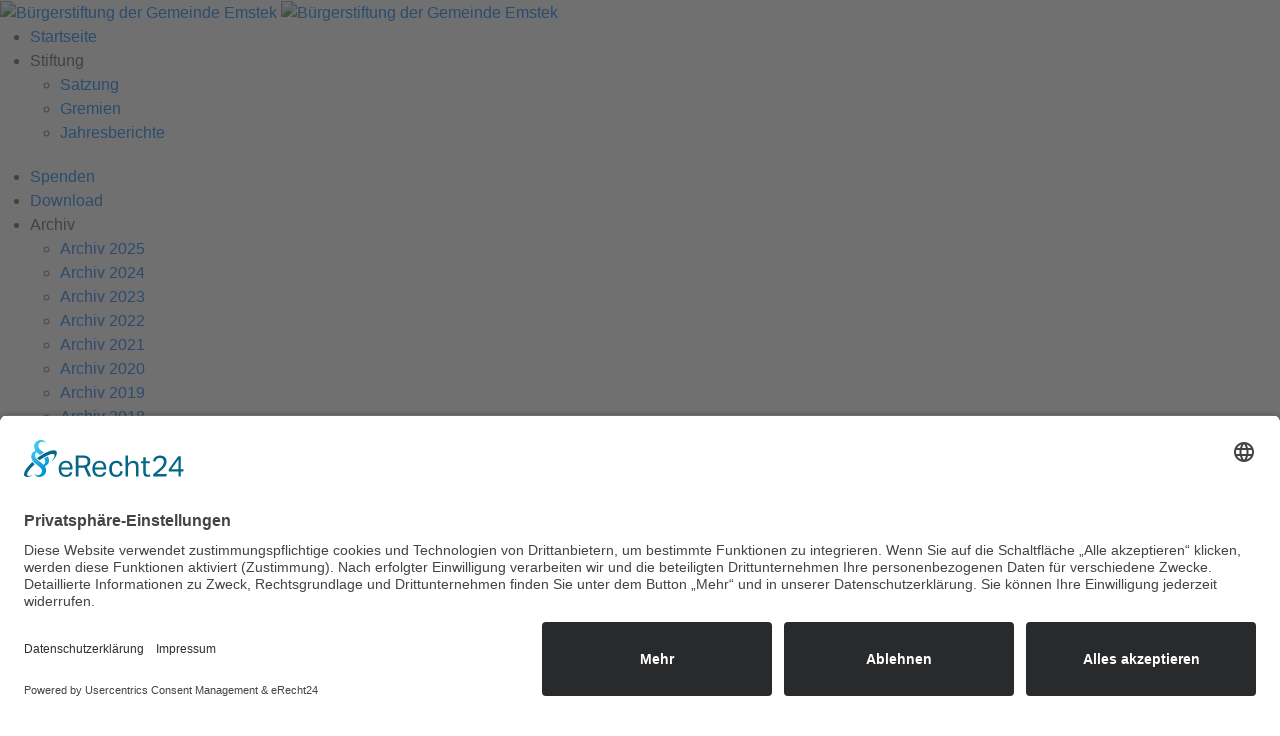

--- FILE ---
content_type: text/html; charset=utf-8
request_url: https://buergerstiftung-emstek.de/rikscha-nm?dt=1702854000
body_size: 133653
content:
<!DOCTYPE html>
<html xmlns="http://www.w3.org/1999/xhtml" class="j4" xml:lang="de-de" lang="de-de" dir="ltr">

<head><!--tx_financio--><!--JMG Disable Google Font 5.1.20-->
  <script id="usercentrics-cmp" async data-eu-mode="true" data-settings-id="kKvJyzgIPaEzix" src="https://app.eu.usercentrics.eu/browser-ui/latest/loader.js"></script>
<script type="application/javascript" src="https://sdp.eu.usercentrics.eu/latest/uc-block.bundle.js"></script>
  <meta charset="utf-8">
	<meta name="title" content="Rikschaverleih">
	<meta name="description" content="Kostenlos eine E-Rikscha leihen">
	<meta name="generator" content="Joomla! - Open Source Content Management">
	<title>Rikscha Nachmittag</title>    <link rel="preconnect" href="https://buergerstiftung-emstek.de/">
    <link rel="dns-prefetch" href="https://buergerstiftung-emstek.de/">
    <link rel="preconnect" href="https://fonts.gstatic.com">
    <link rel="preconnect" href="https://fonts.googleapis.com">
    <link rel="preconnect" href="https://ajax.googleapis.com">
	<link href="/favicon.ico" rel="shortcut icon" type="image/vnd.microsoft.icon">
<link href="/plugins/system/t4/themes/base/vendors/font-awesome5/css/all.min.css?47045fdd988ce08bd92818da5c3ac8c9" rel="stylesheet" />
	<link href="/plugins/system/t4/themes/base/vendors/font-awesome/css/font-awesome.min.css?47045fdd988ce08bd92818da5c3ac8c9" rel="stylesheet" />
	<link href="/plugins/system/t4/themes/base/vendors/icomoon/css/icomoon.css?47045fdd988ce08bd92818da5c3ac8c9" rel="stylesheet" />
	<link href="/media/vendor/joomla-custom-elements/css/joomla-alert.min.css?0.2.0" rel="stylesheet" />
	<link href="https://buergerstiftung-emstek.de/index.php?quix-asset=/css/quix-core.css&amp;ver=4.3.3" rel="stylesheet" media="all" />
	<link href="https://buergerstiftung-emstek.de/components/com_vikrentitems/resources/fontawesome.min.css" rel="stylesheet" />
	<link href="https://buergerstiftung-emstek.de/components/com_vikrentitems/resources/solid.min.css" rel="stylesheet" />
	<link href="https://buergerstiftung-emstek.de/components/com_vikrentitems/resources/regular.min.css" rel="stylesheet" />
	<link href="https://buergerstiftung-emstek.de/components/com_vikrentitems/vikrentitems_styles.css?1.7.2" rel="stylesheet" />
	<link href="https://buergerstiftung-emstek.de/components/com_vikrentitems/vikrentitems_custom.css" rel="stylesheet" />
	<link href="https://buergerstiftung-emstek.de/components/com_vikrentitems/resources/jquery-ui.min.css" rel="stylesheet" />
	<link href="https://buergerstiftung-emstek.de/components/com_vikrentitems/resources/jquery.fancybox.css" rel="stylesheet" />
	<link href="/media/com_rstbox/css/engagebox.css?47045fdd988ce08bd92818da5c3ac8c9" rel="stylesheet" />
	<link href="/plugins/system/t4/themes/base/vendors/js-offcanvas/_css/js-offcanvas.css" rel="stylesheet" />
	<!--removed external google font: Roboto Condensed:400,700,300|Dosis:300,400,500,600,700,800-->
	<link href="/templates/tx_financio/css/template.css" rel="stylesheet" />
	<link href="/media/t4/css/20.css" rel="stylesheet" />
	<link href="/templates/tx_financio/local/css/custom.css?r=15" rel="stylesheet" />
	<style>.eb-1 {
                --animation_duration: 300ms;

            }
        </style>
	<style>
		.eb-1 .eb-close:hover {
			color: rgba(85, 85, 85, 1) !important;
		}	
	</style>
	<style>.eb-2 {
                --animation_duration: 300ms;

            }
        </style>
	<style>
		.eb-2 .eb-close:hover {
			color: rgba(85, 85, 85, 1) !important;
		}	
	</style>
	<style>#qx-image-l7qsa {text-align: center;}#qx-image-l7qsa:hover {transition: border 0.3s ease-in, box-shadow 0.3s ease-in, background 0.3s, opacity 0.3s ease-in;}#qx-image-l7qsa img.lazyloaded,#qx-image-l7qsa svg,#qx-image-l7qsa i {display: inline-block;}#qx-image-l7qsa img:hover {transition: border 0.3s ease-in, box-shadow 0.3s ease-in, background 0.3s, opacity 0.3s ease-in;}#qx-image-l7qsa svg:hover {transition: border 0.3s ease-in, box-shadow 0.3s ease-in, background 0.3s, opacity 0.3s ease-in;}#qx-image-l7qsa i:hover {transition: border 0.3s ease-in, box-shadow 0.3s ease-in, background 0.3s, opacity 0.3s ease-in;}#qx-image-l7qsa .qx-figure-caption {color: rgba(0, 0, 0, 0.8);}#qx-image-l7qsa .qx-figure-caption:hover {transition: border 0.3s ease-in, box-shadow 0.3s ease-in, background 0.3s, opacity 0.3s ease-in;}#qx-button-r3d4j {text-align: left;}#qx-button-r3d4j:hover {transition: border 0.3s ease-in, box-shadow 0.3s ease-in, background 0.3s, opacity 0.3s ease-in;}#qx-button-r3d4j .iconSpacing-left i,#qx-button-r3d4j .iconSpacing-left svg {margin-right: 5px;}#qx-button-r3d4j .iconSpacing-right i,#qx-button-r3d4j .iconSpacing-right svg {margin-left: 5px;}#qx-button-r3d4j .qx-btn:hover {transition: border 0.3s ease-in, box-shadow 0.3s ease-in, background 0.3s, opacity 0.3s ease-in;}#qx-button-364j4 {text-align: left;}#qx-button-364j4:hover {transition: border 0.3s ease-in, box-shadow 0.3s ease-in, background 0.3s, opacity 0.3s ease-in;}#qx-button-364j4 .iconSpacing-left i,#qx-button-364j4 .iconSpacing-left svg {margin-right: 5px;}#qx-button-364j4 .iconSpacing-right i,#qx-button-364j4 .iconSpacing-right svg {margin-left: 5px;}#qx-button-364j4 .qx-btn:hover {transition: border 0.3s ease-in, box-shadow 0.3s ease-in, background 0.3s, opacity 0.3s ease-in;}#qx-column-xi04i {width: 100%;}#qx-column-xi04i > .qx-col-wrap:hover {transition: border 0.3s ease-in, box-shadow 0.3s ease-in, background 0.3s, opacity 0.3s ease-in;}#qx-column-xi04i .qx-fb-elements .qx-fb-element+.qx-fb-element {margin-top: 20px;}#qx-column-xi04i .qx-element-wrap+.qx-element-wrap {margin-top: 20px;}#qx-row-m5kbn:hover {transition: border 0.3s ease-in, box-shadow 0.3s ease-in, background 0.3s, opacity 0.3s ease-in;}#qx-section-v9nq6 {padding-top: 80px;padding-right: 0px;padding-bottom: 80px;padding-left: 0px;position: relative;left: auto;right: auto;top: auto;bottom: auto;}#qx-section-v9nq6:hover {transition: border 0.3s ease-in, box-shadow 0.3s ease-in, background 0.3s, opacity 0.3s ease-in;} @media (min-width: 768px) and (max-width: 1024px){#qx-button-r3d4j {text-align: center;}#qx-button-r3d4j .iconSpacing-left i,#qx-button-r3d4j .iconSpacing-left svg {margin-right: 5px;}#qx-button-r3d4j .iconSpacing-right i,#qx-button-r3d4j .iconSpacing-right svg {margin-left: 5px;}#qx-button-364j4 {text-align: center;}#qx-button-364j4 .iconSpacing-left i,#qx-button-364j4 .iconSpacing-left svg {margin-right: 5px;}#qx-button-364j4 .iconSpacing-right i,#qx-button-364j4 .iconSpacing-right svg {margin-left: 5px;}#qx-column-xi04i .qx-fb-elements .qx-fb-element+.qx-fb-element {margin-top: 20px;}#qx-column-xi04i .qx-element-wrap+.qx-element-wrap {margin-top: 20px;}#qx-column-xi04i {width: 100%;}#qx-section-v9nq6 {padding-top: 40px;padding-right: 0px;padding-bottom: 40px;padding-left: 0px;}}@media (max-width: 767px){#qx-button-r3d4j {text-align: left;}#qx-button-r3d4j .iconSpacing-left i,#qx-button-r3d4j .iconSpacing-left svg {margin-right: 5px;margin-right:5px}#qx-button-r3d4j .iconSpacing-right i,#qx-button-r3d4j .iconSpacing-right svg {margin-left: 5px;margin-left:5px}#qx-button-364j4 {text-align: left;}#qx-button-364j4 .iconSpacing-left i,#qx-button-364j4 .iconSpacing-left svg {margin-right: 5px;margin-right:5px}#qx-button-364j4 .iconSpacing-right i,#qx-button-364j4 .iconSpacing-right svg {margin-left: 5px;margin-left:5px}#qx-column-xi04i .qx-fb-elements .qx-fb-element+.qx-fb-element {margin-top: 10px;}#qx-column-xi04i .qx-element-wrap+.qx-element-wrap {margin-top: 10px;}#qx-column-xi04i {width: 100%;}#qx-section-v9nq6 {padding-top: 20px;padding-right: 0px;padding-bottom: 20px;padding-left: 0px;}}</style>
	<style>#qx-image-u6zfr {text-align: center;}#qx-image-u6zfr:hover {transition: border 0.3s ease-in, box-shadow 0.3s ease-in, background 0.3s, opacity 0.3s ease-in;}#qx-image-u6zfr img,#qx-image-u6zfr svg {width: 50%;}#qx-image-u6zfr img.lazyloaded,#qx-image-u6zfr svg,#qx-image-u6zfr i {display: inline-block;}#qx-image-u6zfr img:hover {transition: border 0.3s ease-in, box-shadow 0.3s ease-in, background 0.3s, opacity 0.3s ease-in;}#qx-image-u6zfr svg:hover {transition: border 0.3s ease-in, box-shadow 0.3s ease-in, background 0.3s, opacity 0.3s ease-in;}#qx-image-u6zfr i:hover {transition: border 0.3s ease-in, box-shadow 0.3s ease-in, background 0.3s, opacity 0.3s ease-in;}#qx-image-u6zfr .qx-figure-caption {color: rgba(0, 0, 0, 0.8);}#qx-image-u6zfr .qx-figure-caption:hover {transition: border 0.3s ease-in, box-shadow 0.3s ease-in, background 0.3s, opacity 0.3s ease-in;}#qx-column-1hocu {width: 50%;}#qx-column-1hocu > .qx-col-wrap:hover {transition: border 0.3s ease-in, box-shadow 0.3s ease-in, background 0.3s, opacity 0.3s ease-in;}#qx-column-1hocu .qx-fb-elements .qx-fb-element+.qx-fb-element {margin-top: 20px;}#qx-column-1hocu .qx-element-wrap+.qx-element-wrap {margin-top: 20px;}#qx-text-lyz39 {color: #ffffff;}#qx-text-lyz39:hover {transition: border 0.3s ease-in, box-shadow 0.3s ease-in, background 0.3s, opacity 0.3s ease-in;}#qx-column-iz4cx {width: 50%;}#qx-column-iz4cx > .qx-col-wrap:hover {transition: border 0.3s ease-in, box-shadow 0.3s ease-in, background 0.3s, opacity 0.3s ease-in;}#qx-column-iz4cx .qx-fb-elements .qx-fb-element+.qx-fb-element {margin-top: 20px;}#qx-column-iz4cx .qx-element-wrap+.qx-element-wrap {margin-top: 20px;}#qx-row-6aepu:hover {transition: border 0.3s ease-in, box-shadow 0.3s ease-in, background 0.3s, opacity 0.3s ease-in;}#kontakt {padding-top: 80px;padding-right: 0px;padding-bottom: 80px;padding-left: 0px;background-color: #11370c;position: relative;left: auto;right: auto;top: auto;bottom: auto;}.kontakt-background-overlay.qx-background-overlay {background-image: url("images/bg-1.jpg");background-size: cover;background-position: center;background-repeat: no-repeat;background-attachment: fixed;opacity: 0.1;}#kontakt:hover {transition: border 0.3s ease-in, box-shadow 0.3s ease-in, background 0.3s, opacity 0.3s ease-in;} @media (min-width: 768px) and (max-width: 1024px){#qx-column-1hocu .qx-fb-elements .qx-fb-element+.qx-fb-element {margin-top: 20px;}#qx-column-1hocu .qx-element-wrap+.qx-element-wrap {margin-top: 20px;}#qx-column-1hocu {width: 50%;}#qx-column-iz4cx .qx-fb-elements .qx-fb-element+.qx-fb-element {margin-top: 20px;}#qx-column-iz4cx .qx-element-wrap+.qx-element-wrap {margin-top: 20px;}#qx-column-iz4cx {width: 50%;}#kontakt {padding-top: 40px;padding-right: 0px;padding-bottom: 40px;padding-left: 0px;}}@media (max-width: 767px){#qx-column-1hocu .qx-fb-elements .qx-fb-element+.qx-fb-element {margin-top: 10px;}#qx-column-1hocu .qx-element-wrap+.qx-element-wrap {margin-top: 10px;}#qx-column-1hocu {width: 100%;}#qx-text-lyz39 {text-align: center;}#qx-column-iz4cx .qx-fb-elements .qx-fb-element+.qx-fb-element {margin-top: 10px;}#qx-column-iz4cx .qx-element-wrap+.qx-element-wrap {margin-top: 10px;}#qx-column-iz4cx {width: 100%;}#kontakt {padding-top: 20px;padding-right: 0px;padding-bottom: 20px;padding-left: 0px;}}</style>
<script src="/media/vendor/jquery/js/jquery.min.js?3.6.0"></script>
	<script src="/media/legacy/js/jquery-noconflict.min.js?04499b98c0305b16b373dff09fe79d1290976288"></script>
	<script type="application/json" class="joomla-script-options new">{"joomla.jtext":{"ERROR":"Fehler","MESSAGE":"Nachricht","NOTICE":"Hinweis","WARNING":"Warnung","JCLOSE":"Schlie\u00dfen","JOK":"OK","JOPEN":"\u00d6ffnen"},"system.paths":{"root":"","rootFull":"https:\/\/buergerstiftung-emstek.de\/","base":"","baseFull":"https:\/\/buergerstiftung-emstek.de\/"},"csrf.token":"b537352fb3ea40593aab653e603204bd"}</script>
	<script src="/media/system/js/core.min.js?3b2c7481f479d57ca6a59403341a2e378a288779"></script>
	<script src="/media/vendor/webcomponentsjs/js/webcomponents-bundle.min.js?2.6.0" nomodule defer></script>
	<script src="/media/system/js/messages-es5.min.js?42aff9798f66753bdb448b926baf2140f17f2c07" nomodule defer></script>
	<script src="/media/vendor/bootstrap/js/bootstrap-es5.min.js?5.1.3" nomodule defer></script>
	<script src="/media/system/js/joomla-hidden-mail-es5.min.js?1cfc80b808ad9e3fd8ab87262511f36ad9057bac" nomodule defer></script>
	<script src="/media/vendor/jquery-migrate/js/jquery-migrate.min.js?3.3.2"></script>
	<script src="/plugins/system/t4/themes/base/vendors/bootstrap/js/bootstrap.bundle.min.js?47045fdd988ce08bd92818da5c3ac8c9"></script>
	<script src="/media/system/js/joomla-hidden-mail.min.js?6829a5ca62409c5d92c27b7c42bad9e81b3a480a" type="module"></script>
	<script src="/media/system/js/messages.min.js?7425e8d1cb9e4f061d5e30271d6d99b085344117" type="module"></script>
	<script src="/media/vendor/bootstrap/js/dropdown.min.js?5.1.3" type="module"></script>
	<script src="/media/vendor/bootstrap/js/collapse.min.js?5.1.3" type="module"></script>
	<script src="https://buergerstiftung-emstek.de/components/com_vikrentitems/resources/jquery-1.12.4.min.js"></script>
	<script src="https://buergerstiftung-emstek.de/components/com_vikrentitems/resources/jquery-ui.min.js"></script>
	<script src="https://buergerstiftung-emstek.de/components/com_vikrentitems/resources/jquery.fancybox.js"></script>
	<script src="/media/com_rstbox/js/vendor/velocity.js?47045fdd988ce08bd92818da5c3ac8c9"></script>
	<script src="/media/com_rstbox/js/vendor/velocity.ui.js?47045fdd988ce08bd92818da5c3ac8c9"></script>
	<script src="/media/com_rstbox/js/engagebox.js?47045fdd988ce08bd92818da5c3ac8c9"></script>
	<script src="https://buergerstiftung-emstek.de/index.php?quix-asset=/js/quix.vendor.js&amp;ver=4.3.3" defer></script>
	<script src="/plugins/system/t4/themes/base/vendors/js-offcanvas/_js/js-offcanvas.pkgd.js"></script>
	<script src="/plugins/system/t4/themes/base/vendors/bodyscrolllock/bodyScrollLock.min.js"></script>
	<script src="/plugins/system/t4/themes/base/js/offcanvas.js"></script>
	<script src="/plugins/system/t4/themes/base/js/base.js?47045fdd988ce08bd92818da5c3ac8c9"></script>
	<script src="/plugins/system/t4/themes/base/js/megamenu.js"></script>
	<script>
jQuery(document).ready(function() {
	jQuery('.vrimodal[data-fancybox="gallery"]').fancybox({});
	jQuery(".vrimodalframe").fancybox({
		type: "iframe",
		iframe: {
			css: {
				width: "75%",
				height: "75%"
			}
		}
	});
});</script>
	<script>
jQuery(function($) {

	$.datepicker.regional["vikrentitems"] = {

		closeText: "Abgeschlossen",

		prevText: "Vor",

		nextText: "Zurück",

		currentText: "Heute",

		monthNames: ["Januar","Februar","März","April","Mai","Juni","Juli","August","September","Oktober","November","Dezember"],

		monthNamesShort: ["Jan","Feb","Mär","Apr","Mai","Jun","Jul","Aug","Sep","Okt","Nov","Dez"],

		dayNames: ["Sonntag", "Montag", "Dienstag", "Mittwoch", "Donnerstag", "Freitag", "Samstag"],

		dayNamesShort: ["Son", "Mon", "Die", "Mit", "Don", "Fre", "Sam"],

		dayNamesMin: ["So", "Mo", "Di", "Mi", "Do", "Fr", "Sa"],

		weekHeader: "Wo",

		dateFormat: "dd/mm/yy",

		firstDay: 1,

		isRTL: false,

		showMonthAfterYear: false,

		yearSuffix: ""

	};

	$.datepicker.setDefaults($.datepicker.regional["vikrentitems"]);

});
function vriGetDateObject(dstring) {
	var dparts = dstring.split("-");
	return new Date(dparts[0], (parseInt(dparts[1]) - 1), parseInt(dparts[2]), 0, 0, 0, 0);
}
function vriFullObject(obj) {
	var jk;
	for(jk in obj) {
		return obj.hasOwnProperty(jk);
	}
}
var vrirestrctarange, vrirestrctdrange, vrirestrcta, vrirestrctd;</script>
	<script>
var vri_fulldays_in = [];
var vri_fulldays_out = [];
function vriIsDayFullIn(date) {
	if (!vriValidateCta(date)) {
		return [false];
	}
	var actd = jQuery.datepicker.formatDate('yy-mm-dd', date);
	if (jQuery.inArray(actd, vri_fulldays_in) == -1) {
		return [true];
	}
	return [false];
}
function vriIsDayFullOut(date) {
	if (!vriValidateCtd(date)) {
		return [false];
	}
	var actd = jQuery.datepicker.formatDate('yy-mm-dd', date);
	if (jQuery.inArray(actd, vri_fulldays_out) == -1) {
		return [true];
	}
	return [false];
}
function vriLocationWopening(mode) {
	if (typeof vri_wopening_pick === 'undefined') {
		return true;
	}
	if (mode == 'pickup') {
		vri_mopening_pick = null;
	} else {
		vri_mopening_drop = null;
	}
	var loc_data = mode == 'pickup' ? vri_wopening_pick : vri_wopening_drop;
	var def_loc_hours = mode == 'pickup' ? vri_hopening_pick : vri_hopening_drop;
	var sel_d = jQuery((mode == 'pickup' ? '#pickupdate' : '#releasedate')).datepicker('getDate');
	if (!sel_d) {
		return true;
	}
	var sel_wday = sel_d.getDay();
	if (!vriFullObject(loc_data) || !loc_data.hasOwnProperty(sel_wday) || !loc_data[sel_wday].hasOwnProperty('fh')) {
		if (def_loc_hours !== null) {
			// populate the default opening time dropdown
			jQuery((mode == 'pickup' ? '#vricomselph' : '#vricomseldh')).html(def_loc_hours);
		}
		return true;
	}
	if (mode == 'pickup') {
		vri_mopening_pick = new Array(loc_data[sel_wday]['fh'], loc_data[sel_wday]['fm'], loc_data[sel_wday]['th'], loc_data[sel_wday]['tm']);
	} else {
		vri_mopening_drop = new Array(loc_data[sel_wday]['th'], loc_data[sel_wday]['tm'], loc_data[sel_wday]['fh'], loc_data[sel_wday]['fm']);
	}
	var hlim = loc_data[sel_wday]['fh'] < loc_data[sel_wday]['th'] ? loc_data[sel_wday]['th'] : (24 + loc_data[sel_wday]['th']);
	hlim = loc_data[sel_wday]['fh'] == 0 && loc_data[sel_wday]['th'] == 0 ? 23 : hlim;
	var hopts = '';
	var def_hour = jQuery((mode == 'pickup' ? '#vricomselph' : '#vricomseldh')).find('select').val();
	def_hour = def_hour.length > 1 && def_hour.substr(0, 1) == '0' ? def_hour.substr(1) : def_hour;
	def_hour = parseInt(def_hour);
	for (var h = loc_data[sel_wday]['fh']; h <= hlim; h++) {
		var viewh = h > 23 ? (h - 24) : h;
		hopts += '<option value=\''+viewh+'\''+(viewh == def_hour ? ' selected' : '')+'>'+(viewh < 10 ? '0'+viewh : viewh)+'</option>';
	}
	jQuery((mode == 'pickup' ? '#vricomselph' : '#vricomseldh')).find('select').html(hopts);
	if (mode == 'pickup') {
		setTimeout(function() {
			vriLocationWopening('dropoff');
		}, 750);
	}
}
function vriValidateCta(date) {
	var m = date.getMonth(), wd = date.getDay();
	if (vriFullObject(vrirestrctarange)) {
		for (var rk in vrirestrctarange) {
			if (vrirestrctarange.hasOwnProperty(rk)) {
				var wdrangeinit = vriGetDateObject(vrirestrctarange[rk][0]);
				if (date >= wdrangeinit) {
					var wdrangeend = vriGetDateObject(vrirestrctarange[rk][1]);
					if (date <= wdrangeend) {
						if (jQuery.inArray('-'+wd+'-', vrirestrctarange[rk][2]) >= 0) {
							return false;
						}
					}
				}
			}
		}
	}
	if (vriFullObject(vrirestrcta)) {
		if (vrirestrcta.hasOwnProperty(m) && jQuery.inArray('-'+wd+'-', vrirestrcta[m]) >= 0) {
			return false;
		}
	}
	return true;
}
function vriValidateCtd(date) {
	var m = date.getMonth(), wd = date.getDay();
	if (vriFullObject(vrirestrctdrange)) {
		for (var rk in vrirestrctdrange) {
			if (vrirestrctdrange.hasOwnProperty(rk)) {
				var wdrangeinit = vriGetDateObject(vrirestrctdrange[rk][0]);
				if (date >= wdrangeinit) {
					var wdrangeend = vriGetDateObject(vrirestrctdrange[rk][1]);
					if (date <= wdrangeend) {
						if (jQuery.inArray('-'+wd+'-', vrirestrctdrange[rk][2]) >= 0) {
							return false;
						}
					}
				}
			}
		}
	}
	if (vriFullObject(vrirestrctd)) {
		if (vrirestrctd.hasOwnProperty(m) && jQuery.inArray('-'+wd+'-', vrirestrctd[m]) >= 0) {
			return false;
		}
	}
	return true;
}
function vriInitElems() {
	if (typeof vri_wopening_pick === 'undefined') {
		return true;
	}
	vri_hopening_pick = jQuery('#vricomselph').find('select').clone();
	vri_hopening_drop = jQuery('#vricomseldh').find('select').clone();
}
jQuery(function() {
	vriInitElems();
	jQuery('#pickupdate').datepicker({
		showOn: 'focus',
beforeShowDay: vriIsDayFullIn,

		onSelect: function( selectedDate ) {
			
var nowpick = jQuery(this).datepicker('getDate');
if (nowpick) {
	var nowpickdate = new Date(nowpick.getTime());
	nowpickdate.setDate(nowpickdate.getDate() + 1);
	jQuery('#releasedate').datepicker( 'option', 'minDate', nowpickdate );
	jQuery('#releasedate').datepicker( 'setDate', nowpickdate );
}
			vriLocationWopening('pickup');
		}
	});
	jQuery('#pickupdate').datepicker( 'option', 'dateFormat', 'dd/mm/yy');
	jQuery('#pickupdate').datepicker( 'option', 'minDate', '0d');
	jQuery('#pickupdate').datepicker( 'option', 'maxDate', '+2y');
	jQuery('#releasedate').datepicker({
		showOn: 'focus',
beforeShowDay: vriIsDayFullOut,

		onSelect: function( selectedDate ) {
			vriLocationWopening('dropoff');
		}
	});
	jQuery('#releasedate').datepicker( 'option', 'dateFormat', 'dd/mm/yy');
	jQuery('#releasedate').datepicker( 'option', 'minDate', '0d');
	jQuery('#releasedate').datepicker( 'option', 'maxDate', '+2y');
	jQuery('#pickupdate').datepicker( 'option', jQuery.datepicker.regional[ 'vikrentitems' ] );
	jQuery('#releasedate').datepicker( 'option', jQuery.datepicker.regional[ 'vikrentitems' ] );
	jQuery('.vri-cal-img, .vri-caltrigger').click(function() {
		var jdp = jQuery(this).prev('input.hasDatepicker');
		if (jdp.length) {
			jdp.focus();
		}
	});
});</script>
	<script>
	function vriCleanNumber(snum) {
		if (snum.length > 1 && snum.substr(0, 1) == '0') {
			return parseInt(snum.substr(1));
		}
		return parseInt(snum);
	}

	function vriValidateSearch() {
		if (typeof jQuery === 'undefined' || typeof vri_wopening_pick === 'undefined') {
			return true;
		}
		if (vri_mopening_pick !== null) {
			// pickup time
			var pickh = jQuery('#vricomselph').find('select').val();
			var pickm = jQuery('#vricomselpm').find('select').val();
			if (!pickh || !pickh.length || !pickm) {
				return true;
			}
			pickh = vriCleanNumber(pickh);
			pickm = vriCleanNumber(pickm);
			if (pickh == vri_mopening_pick[0]) {
				if (pickm < vri_mopening_pick[1]) {
					// location is still closed at this time
					jQuery('#vricomselpm').find('select').html('<option value="'+vri_mopening_pick[1]+'">'+(vri_mopening_pick[1] < 10 ? '0'+vri_mopening_pick[1] : vri_mopening_pick[1])+'</option>').val(vri_mopening_pick[1]);
				}
			}
			if (pickh == vri_mopening_pick[2]) {
				if (pickm > vri_mopening_pick[3]) {
					// location is already closed at this time for a pick up
					jQuery('#vricomselpm').find('select').html('<option value="'+vri_mopening_pick[3]+'">'+(vri_mopening_pick[3] < 10 ? '0'+vri_mopening_pick[3] : vri_mopening_pick[3])+'</option>').val(vri_mopening_pick[3]);
				}
			}
		}

		if (vri_mopening_drop !== null) {
			// dropoff time
			var droph = jQuery('#vricomseldh').find('select').val();
			var dropm = jQuery('#vricomseldm').find('select').val();
			if (!droph || !droph.length || !dropm) {
				return true;
			}
			droph = vriCleanNumber(droph);
			dropm = vriCleanNumber(dropm);
			if (droph == vri_mopening_drop[0]) {
				if (dropm > vri_mopening_drop[1]) {
					// location is already closed at this time
					jQuery('#vricomseldm').find('select').html('<option value="'+vri_mopening_drop[1]+'">'+(vri_mopening_drop[1] < 10 ? '0'+vri_mopening_drop[1] : vri_mopening_drop[1])+'</option>').val(vri_mopening_drop[1]);
				}
			}
			if (droph == vri_mopening_drop[2]) {
				if (dropm < vri_mopening_drop[3]) {
					// location is still closed at this time for a drop off
					jQuery('#vricomseldm').find('select').html('<option value="'+vri_mopening_drop[3]+'">'+(vri_mopening_drop[3] < 10 ? '0'+vri_mopening_drop[3] : vri_mopening_drop[3])+'</option>').val(vri_mopening_drop[3]);
				}
			}
		}

		return true;
	}

	jQuery(document).ready(function() {
			jQuery("#pickupdate").datepicker("setDate", new Date(2026, 0, 18));
				if (jQuery(".vri-hourlycal-container").length) {
			jQuery('html,body').animate({ scrollTop: (jQuery(".vri-hourlycal-container").offset().top - 5) }, { duration: 'slow' });	
		}
		
		jQuery(document.body).on('click', '.vri-idetails-cal-pickday', function() {
			if (!jQuery("#pickupdate").length) {
				return;
			}
			var tdday = jQuery(this).attr('data-daydate');
			if (!tdday || !tdday.length) {
				return;
			}
			// set pick-up date in datepicker
			jQuery('#pickupdate').datepicker('setDate', tdday);
			// animate to datepickers position
			if (jQuery("#vri-bookingpart-init").length) {
				jQuery('html,body').animate({
					scrollTop: (jQuery('#vri-bookingpart-init').offset().top - 5)
				}, 600, function() {
					// animation-complete callback should simulate the onSelect event of the pick-up datepicker
					if (typeof vriSetMinDropoffDate !== "undefined") {
						vriSetMinDropoffDate();
					}
					if (typeof vriLocationWopening !== "undefined") {
						vriLocationWopening('pickup');
					}
					// give focus to drop-off datepicker
					if (jQuery('#releasedate').length) {
						jQuery('#releasedate').focus();
					}
				});
			}
		});
	});
	</script>
	<script type="application/ld+json">{"@context":"http:\/\/schema.org","@type":"Organization","name":"B\u00fcrgerstiftung der Gemeinde Emstek","url":"https:\/\/buergerstiftung-emstek.de\/"}</script>
	<meta property="og:type" content="url" />
	<meta property="og:title" content="Rikschaverleih" />
	<meta property="og:description" content="Kostenlos eine E-Rikscha leihen" />
	<meta property="og:image" itemprop="image" content="https://buergerstiftung-emstek.de/images/og-rikscha.jpg" />
	<meta property="twitter:card" content="summary_large_image" />
	<meta property="twitter:title" content="Rikschaverleih" />
	<meta property="twitter:description" content="Kostenlos eine E-Rikscha leihen" />
	<meta property="twitter:image" content="https://buergerstiftung-emstek.de/images/og-rikscha.jpg" />


  <!--[if lt IE 9]>
    <script src="/media/jui/js/html5.js"></script>
  <![endif]-->
  <meta name="viewport"  content="width=device-width, initial-scale=1, maximum-scale=1, user-scalable=yes"/>
  <style  type="text/css">
    @-webkit-viewport   { width: device-width; }
    @-moz-viewport      { width: device-width; }
    @-ms-viewport       { width: device-width; }
    @-o-viewport        { width: device-width; }
    @viewport           { width: device-width; }
  </style>
  <meta name="HandheldFriendly" content="true"/>
  <meta name="apple-mobile-web-app-capable" content="YES"/>
  <!-- //META FOR IOS & HANDHELD -->
  
</head>

<body class="site-default navigation-default theme-default layout-default nav-breakpoint-lg navigation-hide com_vikrentitems view-itemdetails item-211 nach" data-jver="4">
  
  <div class="t4-offcanvas" data-offcanvas-options='{"modifiers":"right,push"}' id="off-canvas-right-push" role="complementary" style="display:none;">
	<div class="t4-off-canvas-header">
	 		  <a href="https://buergerstiftung-emstek.de/" title="Bürgerstiftung der Gemeinde Emstek">
	  	    	      <img class="logo-img-sm d-block d-sm-none" src="/images/logo-top.png" alt="Bürgerstiftung der Gemeinde Emstek" />
	    	  	
	    	      <img class="logo-img d-none d-sm-block" src="/images/logo-top1.png" alt="Bürgerstiftung der Gemeinde Emstek" />
	    
	  	  </a>
	  		<button type="button" class="close js-offcanvas-close" data-dismiss="modal" aria-hidden="true">×</button>
	</div>

	<div class="t4-off-canvas-body menu-item-def" data-effect="def">
		<div class="t4-module module_menu " id="Mod1"><div class="module-inner"><h3 class="module-title "><span>MOIN!</span></h3><div class="module-ct"><nav class="navbar">
<ul class="nav navbar-nav ">
<li class="nav-item item-2 default"><a href="/" class="nav-link">Startseite</a></li><li class="nav-item item-131 divider deeper dropdown parent" data-level=1><span class="separator  nav-link dropdown-toggle"  role="button"  aria-haspopup="true" aria-expanded="false" data-bs-toggle="dropdown">Stiftung</span>
<ul class="dropdown-menu" data-bs-popper="static"><li class="nav-item item-4"><a href="/stiftung/satzung" class="dropdown-item">Satzung</a></li><li class="nav-item item-9"><a href="/stiftung/gremien" class="dropdown-item">Gremien</a></li><li class="nav-item item-13"><a href="/stiftung/jahresberichte" class="dropdown-item">Jahresberichte</a></li></ul></li><li class="nav-item item-153"><a href="/spenden" class="nav-link">Spenden</a></li><li class="nav-item item-8"><a href="/download" class="nav-link">Download</a></li><li class="nav-item item-5 divider deeper dropdown parent" data-level=1><span class="separator  nav-link dropdown-toggle"  role="button"  aria-haspopup="true" aria-expanded="false" data-bs-toggle="dropdown">Archiv</span>
<ul class="dropdown-menu" data-bs-popper="static"><li class="nav-item item-242"><a href="/archiv/archiv-2025" class="dropdown-item">Archiv 2025</a></li><li class="nav-item item-240"><a href="/archiv/archiv-2024" class="dropdown-item">Archiv 2024</a></li><li class="nav-item item-237"><a href="/archiv/archiv-2023" class="dropdown-item">Archiv 2023</a></li><li class="nav-item item-175"><a href="/archiv/archiv-2022" class="dropdown-item">Archiv 2022</a></li><li class="nav-item item-169"><a href="/archiv/archiv-2021" class="dropdown-item">Archiv 2021</a></li><li class="nav-item item-168"><a href="/archiv/archiv-2020" class="dropdown-item">Archiv 2020</a></li><li class="nav-item item-167"><a href="/archiv/archiv-2019" class="dropdown-item">Archiv 2019</a></li><li class="nav-item item-165"><a href="/archiv/archiv-2018" class="dropdown-item">Archiv 2018</a></li><li class="nav-item item-150"><a href="/archiv/archiv-2017" class="dropdown-item">Archiv 2017</a></li><li class="nav-item item-149"><a href="/archiv/archiv-2016" class="dropdown-item">Archiv 2016</a></li><li class="nav-item item-148"><a href="/archiv/archiv-2015" class="dropdown-item">Archiv 2015</a></li><li class="nav-item item-147"><a href="/archiv/archiv-2014" class="dropdown-item">Archiv 2014</a></li><li class="nav-item item-146"><a href="/archiv/archiv-2013" class="dropdown-item">Archiv 2013</a></li><li class="nav-item item-145"><a href="/archiv/archiv-2012" class="dropdown-item">Archiv 2012</a></li><li class="nav-item item-144"><a href="/archiv/archiv-2011" class="dropdown-item">Archiv 2011</a></li></ul></li><li class="nav-item item-215 deeper dropdown parent" data-level=1><a href="#" class="nav-header  nav-link dropdown-toggle"  role = "button" aria-haspopup = "true" aria-expanded = "false" data-toggle = "dropdown">Ausleihe</a>
<ul class="dropdown-menu" data-bs-popper="static"><li class="nav-item item-213"><a href="/ausleihe/rikscha" class="dropdown-item">Rikschaverleih</a></li><li class="nav-item item-216"><a href="/ausleihe/equipment" class="dropdown-item">Veranstaltungsequipment</a></li></ul></li><li class="nav-item item-151"><a href="#kontakt" class=" nav-link">Kontakt</a></li></ul></nav></div></div></div>
	</div>

	</div>
  <main>
    <div class="t4-wrapper">
      <div class="t4-content">
        <div class="t4-content-inner">
          
<div id="t4-header" class="t4-section  t4-header  header1 border-bottom  t4-sticky">
<div class="t4-section-inner container"><div class="t4-row row">
<div class="t4-col logo col-9 col-sm col-md-4 col-lg-3 mt-md-2 mb-md-0 mb-2">
<div class="navbar-brand logo-image logo-control">
    <a href="https://buergerstiftung-emstek.de/" title="Bürgerstiftung der Gemeinde Emstek">
            <img class="logo-img-sm d-block d-sm-none" src="/images/logo-top.png" alt="Bürgerstiftung der Gemeinde Emstek" />
      	
          <img class="logo-img d-none d-sm-block" width="232" height="100" src="/images/logo-top1.png" alt="Bürgerstiftung der Gemeinde Emstek" />
    
    </a>
  </div>

</div>
<div class="t4-col mainnav col-3 col-sm col-md-8 col-lg">
<div class="t4-navbar">
  
<nav class="navbar navbar-expand-lg">
<div id="t4-megamenu-topmenu" class="t4-megamenu collapse navbar-collapse slide animate" data-duration="400">

<ul class="nav navbar-nav level0"  itemscope="itemscope" itemtype="http://www.schema.org/SiteNavigationElement">
<li class="nav-item default" data-id="2" itemprop="name" data-level="1"><a href="/" class="nav-link">Startseite</a></li><li class="nav-item divider dropdown parent" data-id="131" itemprop="name" data-level="1"><span class="separator  nav-link dropdown-toggle"  role="button"  aria-haspopup="true" aria-expanded="false" data-bs-toggle="dropdown">Stiftung<i class="item-caret"></i></span>
<div class="dropdown-menu level1" data-bs-popper="static"><div class="dropdown-menu-inner"><ul><li class="nav-item" data-id="4" itemprop="name" data-level="2"><a href="/stiftung/satzung" class="dropdown-item">Satzung</a></li><li class="nav-item" data-id="9" itemprop="name" data-level="2"><a href="/stiftung/gremien" class="dropdown-item">Gremien</a></li><li class="nav-item" data-id="13" itemprop="name" data-level="2"><a href="/stiftung/jahresberichte" class="dropdown-item">Jahresberichte</a></li></ul></div></div></li><li class="nav-item" data-id="153" itemprop="name" data-level="1"><a href="/spenden" class="nav-link">Spenden</a></li><li class="nav-item" data-id="8" itemprop="name" data-level="1"><a href="/download" class="nav-link">Download</a></li><li class="nav-item divider dropdown parent" data-id="5" itemprop="name" data-level="1"><span class="separator  nav-link dropdown-toggle"  role="button"  aria-haspopup="true" aria-expanded="false" data-bs-toggle="dropdown">Archiv<i class="item-caret"></i></span>
<div class="dropdown-menu level1" data-bs-popper="static"><div class="dropdown-menu-inner"><ul><li class="nav-item" data-id="242" itemprop="name" data-level="2"><a href="/archiv/archiv-2025" class="dropdown-item">Archiv 2025</a></li><li class="nav-item" data-id="240" itemprop="name" data-level="2"><a href="/archiv/archiv-2024" class="dropdown-item">Archiv 2024</a></li><li class="nav-item" data-id="237" itemprop="name" data-level="2"><a href="/archiv/archiv-2023" class="dropdown-item">Archiv 2023</a></li><li class="nav-item" data-id="175" itemprop="name" data-level="2"><a href="/archiv/archiv-2022" class="dropdown-item">Archiv 2022</a></li><li class="nav-item" data-id="169" itemprop="name" data-level="2"><a href="/archiv/archiv-2021" class="dropdown-item">Archiv 2021</a></li><li class="nav-item" data-id="168" itemprop="name" data-level="2"><a href="/archiv/archiv-2020" class="dropdown-item">Archiv 2020</a></li><li class="nav-item" data-id="167" itemprop="name" data-level="2"><a href="/archiv/archiv-2019" class="dropdown-item">Archiv 2019</a></li><li class="nav-item" data-id="165" itemprop="name" data-level="2"><a href="/archiv/archiv-2018" class="dropdown-item">Archiv 2018</a></li><li class="nav-item" data-id="150" itemprop="name" data-level="2"><a href="/archiv/archiv-2017" class="dropdown-item">Archiv 2017</a></li><li class="nav-item" data-id="149" itemprop="name" data-level="2"><a href="/archiv/archiv-2016" class="dropdown-item">Archiv 2016</a></li><li class="nav-item" data-id="148" itemprop="name" data-level="2"><a href="/archiv/archiv-2015" class="dropdown-item">Archiv 2015</a></li><li class="nav-item" data-id="147" itemprop="name" data-level="2"><a href="/archiv/archiv-2014" class="dropdown-item">Archiv 2014</a></li><li class="nav-item" data-id="146" itemprop="name" data-level="2"><a href="/archiv/archiv-2013" class="dropdown-item">Archiv 2013</a></li><li class="nav-item" data-id="145" itemprop="name" data-level="2"><a href="/archiv/archiv-2012" class="dropdown-item">Archiv 2012</a></li><li class="nav-item" data-id="144" itemprop="name" data-level="2"><a href="/archiv/archiv-2011" class="dropdown-item">Archiv 2011</a></li></ul></div></div></li><li class="nav-item dropdown parent" data-id="215" itemprop="name" data-level="1"><a href="#" class="nav-header  nav-link dropdown-toggle"  role = "button" aria-haspopup = "true" aria-expanded = "false" data-toggle = "dropdown">Ausleihe<i class="item-caret"></i></a>
<div class="dropdown-menu level1" data-bs-popper="static"><div class="dropdown-menu-inner"><ul><li class="nav-item" data-id="213" itemprop="name" data-level="2"><a href="/ausleihe/rikscha" class="dropdown-item">Rikschaverleih</a></li><li class="nav-item" data-id="216" itemprop="name" data-level="2"><a href="/ausleihe/equipment" class="dropdown-item">Veranstaltungsequipment</a></li></ul></div></div></li><li class="nav-item" data-id="151" itemprop="name" data-level="1"><a href="#kontakt" class=" nav-link">Kontakt</a></li></ul></div>
</nav>

  
  <span id="triggerButton" class="btn js-offcanvas-trigger t4-offcanvas-toggle d-lg-none" data-offcanvas-trigger="off-canvas-right-push"><i class="fa fa-bars toggle-bars"></i></span>
</div>

</div>
</div></div>
</div>



<div id="t4-main-body" class="t4-section  t4-main-body  blog-mainbody">
<div class="t4-section-inner container"><div class="t4-row row">
<div class="t4-col component col-sm-12 col-lg">
<div id="system-message-container" aria-live="polite"></div>
<div class="vri-page-content">
<h3>Rikschaverleih</h3>	<div class="vri-itemdet-groupblocks">
		<div class="vri-itemdet-groupleft">
			<div class="vri-itemdet-imagesblock">
				<div class="vri-itemdet-mainimage">
					<img src="https://buergerstiftung-emstek.de/administrator/components/com_vikrentitems/resources/rikscha.jpg" alt="E-Rikscha NM"/>
				</div>
				</div>
		</div>

		<div class="vri-itemdet-groupright">
			<div class="vri-itemdet-infoblock">
				<div class="vri-itemdet-infocat">
					<span>Nachmittag</span>
				</div>
				<div class="vri-itemdet-infoname">
					<span>E-Rikscha NM</span>
				</div>
			</div>
			<div class="vri-itemdet-descr">
<p>Rikscha mit E-Antrieb für den Transport von 2 Personen (max. 150 kg + Fahrer)</p>
<p>Für Infomationen zur weiteren Ausstattung schauen Sie bitte das Video zur Fahrzeugeinweisung an.</p>
<p><video controls="controls" width="100%" height="auto">
<source src="/images/Rikscha.mp4" type="video/mp4" /></video></p>			</div>
			<div class="vri-itemdet-priceblock">
				
				<span class="vri-itemdet-price-cost"> Kostenlos leihen</span>
				
			</div>
			</div>
	</div>
	<div class="vri-itemdet-monthslegend">
		<form action="/rikscha-nm" method="post" name="vrimonths">
			<select name="month" onchange="javascript: document.vrimonths.submit();" class="vriselectm"><option value="1767222000">Januar 2026</option>
<option value="1769900400">Februar 2026</option>
<option value="1772319600">März 2026</option>
<option value="1774994400">April 2026</option>
<option value="1777586400">Mai 2026</option>
<option value="1780264800">Juni 2026</option>
<option value="1782856800">Juli 2026</option>
<option value="1785535200">August 2026</option>
<option value="1788213600">September 2026</option>
<option value="1790805600">Oktober 2026</option>
<option value="1793487600">November 2026</option>
<option value="1796079600">Dezember 2026</option>
</select>
		</form>

		<div class="vrilegendediv">
			<span class="vrilegenda">
				<span class="vrilegfree">&nbsp;</span>
				<span class="vri-leg-text">Rikschas verfügbar</span>
			</span>
						<span class="vrilegenda">
				<span class="vrilegwarning">&nbsp;</span>
				<span class="vri-leg-text">... Teilweise reserviert</span>
			</span>
						<span class="vrilegenda">
				<span class="vrilegbusy">&nbsp;</span>
				<span class="vri-leg-text">Nicht verfügbar</span>
			</span>
		</div>

	</div>
		<div class="vri-avcals-container">
		<div class="vricaldivcont">
			<table class="vrical">
				<tr><td colspan="7" align="center" class="vriitdetmonthnam"><strong>Januar 2026</strong></td></tr>
				<tr class="vricaldays">
	<td>Mo</td><td>Di</td><td>Mi</td><td>Do</td><td>Fr</td><td>Sa</td><td>So</td>				</tr>
				<tr>
	<td align="center">&nbsp;</td><td align="center">&nbsp;</td><td align="center">&nbsp;</td><td align="center" data-fulldate="2026-1-1" data-weekday="4" class="vritdfree"><span class="vri-avcal-spday">01</span></td>
<td align="center" data-fulldate="2026-1-2" data-weekday="5" class="vritdfree"><span class="vri-avcal-spday">02</span></td>
<td align="center" data-fulldate="2026-1-3" data-weekday="6" class="vritdfree"><span class="vri-avcal-spday">03</span></td>
<td align="center" data-fulldate="2026-1-4" data-weekday="0" class="vritdfree"><span class="vri-avcal-spday">04</span></td>
</tr>
<tr><td align="center" data-fulldate="2026-1-5" data-weekday="1" class="vritdfree"><span class="vri-avcal-spday">05</span></td>
<td align="center" data-fulldate="2026-1-6" data-weekday="2" class="vritdfree"><span class="vri-avcal-spday">06</span></td>
<td align="center" data-fulldate="2026-1-7" data-weekday="3" class="vritdfree"><span class="vri-avcal-spday">07</span></td>
<td align="center" data-fulldate="2026-1-8" data-weekday="4" class="vritdfree"><span class="vri-avcal-spday">08</span></td>
<td align="center" data-fulldate="2026-1-9" data-weekday="5" class="vritdfree"><span class="vri-avcal-spday">09</span></td>
<td align="center" data-fulldate="2026-1-10" data-weekday="6" class="vritdfree"><span class="vri-avcal-spday">10</span></td>
<td align="center" data-fulldate="2026-1-11" data-weekday="0" class="vritdfree"><span class="vri-avcal-spday">11</span></td>
</tr>
<tr><td align="center" data-fulldate="2026-1-12" data-weekday="1" class="vritdfree"><span class="vri-avcal-spday">12</span></td>
<td align="center" data-fulldate="2026-1-13" data-weekday="2" class="vritdfree"><span class="vri-avcal-spday">13</span></td>
<td align="center" data-fulldate="2026-1-14" data-weekday="3" class="vritdfree"><span class="vri-avcal-spday">14</span></td>
<td align="center" data-fulldate="2026-1-15" data-weekday="4" class="vritdfree"><span class="vri-avcal-spday">15</span></td>
<td align="center" data-fulldate="2026-1-16" data-weekday="5" class="vritdfree"><span class="vri-avcal-spday">16</span></td>
<td align="center" data-fulldate="2026-1-17" data-weekday="6" class="vritdfree"><span class="vri-avcal-spday">17</span></td>
<td align="center" data-fulldate="2026-1-18" data-weekday="0" class="vritdfree"><a href="/rikscha-nm?dt=1768690800">18</a></td>
</tr>
<tr><td align="center" data-fulldate="2026-1-19" data-weekday="1" class="vritdfree"><a href="/rikscha-nm?dt=1768777200">19</a></td>
<td align="center" data-fulldate="2026-1-20" data-weekday="2" class="vritdfree"><a href="/rikscha-nm?dt=1768863600">20</a></td>
<td align="center" data-fulldate="2026-1-21" data-weekday="3" class="vritdfree"><a href="/rikscha-nm?dt=1768950000">21</a></td>
<td align="center" data-fulldate="2026-1-22" data-weekday="4" class="vritdfree"><a href="/rikscha-nm?dt=1769036400">22</a></td>
<td align="center" data-fulldate="2026-1-23" data-weekday="5" class="vritdfree"><a href="/rikscha-nm?dt=1769122800">23</a></td>
<td align="center" data-fulldate="2026-1-24" data-weekday="6" class="vritdfree"><a href="/rikscha-nm?dt=1769209200">24</a></td>
<td align="center" data-fulldate="2026-1-25" data-weekday="0" class="vritdfree"><a href="/rikscha-nm?dt=1769295600">25</a></td>
</tr>
<tr><td align="center" data-fulldate="2026-1-26" data-weekday="1" class="vritdfree"><a href="/rikscha-nm?dt=1769382000">26</a></td>
<td align="center" data-fulldate="2026-1-27" data-weekday="2" class="vritdfree"><a href="/rikscha-nm?dt=1769468400">27</a></td>
<td align="center" data-fulldate="2026-1-28" data-weekday="3" class="vritdfree"><a href="/rikscha-nm?dt=1769554800">28</a></td>
<td align="center" data-fulldate="2026-1-29" data-weekday="4" class="vritdfree"><a href="/rikscha-nm?dt=1769641200">29</a></td>
<td align="center" data-fulldate="2026-1-30" data-weekday="5" class="vritdfree"><a href="/rikscha-nm?dt=1769727600">30</a></td>
<td align="center" data-fulldate="2026-1-31" data-weekday="6" class="vritdfree"><a href="/rikscha-nm?dt=1769814000">31</a></td>
<td align="center">&nbsp;</td>				</tr>
			</table>
		</div>
		</div>

            <section id="nachmittag">
	<div class="vri-hourlycal-container">
		<h4 class="vri-medium-header">Verfügbare Rischas am 18/01/2026</h4>

		<div class="table-responsive">
			<table class="vrical table">
				<tr>
					<td style="text-align: center;">Std.</td>
					<td style="text-align: center;">14:00 - 18:00 Uhr</td>
					</tr>
				<tr>
					<td style="text-align: center;">Anz.</td>
					<td style="text-align: center;" class="vritdfree">3</td>
					</tr>
			</table>
		</div>
	</div>
        </section>
<section id="vormittag">
    	<div class="vri-hourlycal-container">
		<h4 class="vri-medium-header">Verfügbare Rischas am 18/01/2026</h4>
		<div class="table-responsive">
			<table class="vrical table">
				<tr>
					<td style="text-align: center;">Std.</td>
					<td style="text-align: center;">9:00 - 13:00 Uhr</td>
					</tr>
				<tr>
					<td style="text-align: center;">Anz.</td>
					<td style="text-align: center;" class="vritdfree">3</td>
					</tr>
			</table>
		</div>
	</div>
        </section>
	<div id="vri-bookingpart-init"></div>

	<div class="vri-bookform-container">
		<h4 class="vri-medium-header">Leihzeitraum auswählen!</h4>
<div class="vridivsearch vri-main-search-form"><form action="/rikscha-nm" method="get" onsubmit="return vriValidateSearch();"><div class="vricalform">
<input type="hidden" name="option" value="com_vikrentitems"/>
<input type="hidden" name="task" value="search"/>
<input type="hidden" name="itemdetail" value="1"/>
<div class="vrisfentry"><label class="vripickdroplab" for="pickupdate">Leihen von (Datum und Zeit)</label><div class="vri-sf-input-wrap vri-sf-input-pickup"><span><input type="text" name="pickupdate" id="pickupdate" size="10" autocomplete="off" onfocus="this.blur();" readonly/><i class="far fa-calendar-alt vri-caltrigger"></i></span></div><div class="vrisfentrytimeslot"><label for="vri-timeslot">Für</label><span><select name="timeslot" id="vri-timeslot">
<option value="2">Nachmittags</option>
</select></span></div>
</div>
<div class="vrisfentrysubmit"><input type="submit" name="search" value="Jetzt buchen!" class="vridetbooksubmit"/></div>
</div>
<input type="hidden" name="Itemid" value="211"/></form></div>        
		
	</div>

</div>

</div></div>
</div>




<div id="t4-footer" class="t4-section  t4-footer  t4-palette-copyright_-_home_2"><div class="t4-module module " id="Mod137"><div class="module-inner"><div class="module-ct"><div class="mod-quix-library">
    <div class='qx quix' data-qx='3' data-type='section'><div class='qx-inner frontend qx-type-section qx-item-3'>








 <section id='kontakt' class='qx-section' >

    
        <div class="kontakt-background-overlay qx-background-overlay lazyload lazyload-bg blur-up" data-bgset='https://buergerstiftung-emstek.de/index.php?quix-image=media/quixnxt/storage/images/bg-1_2000.jpg 2000w, https://buergerstiftung-emstek.de/index.php?quix-image=media/quixnxt/storage/images/bg-1_1673.jpg 1673w, https://buergerstiftung-emstek.de/index.php?quix-image=media/quixnxt/storage/images/bg-1_1399.jpg 1399w, https://buergerstiftung-emstek.de/index.php?quix-image=media/quixnxt/storage/images/bg-1_1171.jpg 1171w, https://buergerstiftung-emstek.de/index.php?quix-image=media/quixnxt/storage/images/bg-1_979.jpg 979w, https://buergerstiftung-emstek.de/index.php?quix-image=media/quixnxt/storage/images/bg-1_819.jpg 819w, https://buergerstiftung-emstek.de/index.php?quix-image=media/quixnxt/storage/images/bg-1_685.jpg 685w' data-sizes='auto'></div>
  
  
  
<div class="qx-container">
    


<div id='qx-row-6aepu' class='qx-row-wrap lazyload' >
<div class='qx-row' >

              <div class="qx-background-overlay qx-row-6aepu-background-overlay"></div>
     



<div
   id="qx-column-1hocu"    class="qx-column"   >

            <div class="qx-col-wrap lazyload" >
                                            <div class="qx-background-overlay qx-column-1hocu-background-overlay"></div>
                        <div class="qx-elements-wrap">
                

    






<div class="qx-element-wrap">
    <div
     id="qx-image-u6zfr"      class="qx-element qx-element-image-v2"         
    
     
    >
    
                            <noscript><img data-width='100' data-height='100' data-optimumx='1.5' src='https://buergerstiftung-emstek.de/images/stories/guetesiegel1.png' alt='' class='qx-img-fluid' /></noscript><picture><source data-srcset='https://buergerstiftung-emstek.de/index.php?quix-image=media/quixnxt/storage/images/stories/guetesiegel1_381.webp&dirs=stories 381w' data-sizes='auto' alt='' class='qx-img-fluid lazyload blur-up'  type='image/webp'/><img data-width='100' data-height='100' data-optimumx='1.5' data-srcset='https://buergerstiftung-emstek.de/index.php?quix-image=media/quixnxt/storage/images/stories/guetesiegel1_381.png&dirs=stories 381w' data-sizes='auto' alt='' class='qx-img-fluid lazyload blur-up'  data-lowsrc='[data-uri]'/></picture>
        
        
        
            
</div>
</div>

            </div>
        </div>
    
</div>




<div
   id="qx-column-iz4cx"    class="qx-column"   >

            <div class="qx-col-wrap lazyload" >
                                            <div class="qx-background-overlay qx-column-iz4cx-background-overlay"></div>
                        <div class="qx-elements-wrap">
                






<div class="qx-element-wrap">
    <div
     id="qx-text-lyz39"      class="qx-element qx-element-text-v2"         
    
     
    >
                        <h2>Kontakt</h2>
<h3><span style="font-size: 24px;">B&uuml;rgerstiftung Gemeinde Emstek</span></h3>
<p>Reiner kl. Holthaus <br />Postfach 1151 &middot; 49682 Emstek <br />Fon 0 44 73 - 94 84 23 &middot; Fax 0 44 73 - 94 84 74 <br />Mail: <joomla-hidden-mail  is-link="1" is-email="1" first="aW5mbw==" last="YnVlcmdlcnN0aWZ0dW5nLWVtc3Rlay5kZQ==" text="aW5mb0BidWVyZ2Vyc3RpZnR1bmctZW1zdGVrLmRl" base="" >Diese E-Mail-Adresse ist vor Spambots geschützt! Zur Anzeige muss JavaScript eingeschaltet sein.</joomla-hidden-mail><br /><a href="/index.php/impressum">Impressum</a> | <a href="/index.php/datenschutz">Datenschutz</a></p>
            
</div>
</div>

            </div>
        </div>
    
</div>

</div>
</div>

</div>

</section>
</div></div></div>
</div></div></div></div>

<div id="t4-copyright" class="t4-section  t4-copyright  text-center pt-3 pb-3  t4-palette-copyright_-_home_1">
<div class="t4-section-inner container"><div>Copyright © 2023 Bürgerstiftung der Gemeinde Emstek. Designed by 
    <a href="https://rieger.media">RIEGER Dienstleistungen, Emstek</a>.
</div></div>
</div><a href='javascript:' id='back-to-top'><i class='fa fa-chevron-up'></i></a>
        </div>
      </div>
    </div>
  </main>
  

<div data-id="1" 
	class="eb-inst eb-hide eb-center eb-custom eb-1 "
	data-options='{"trigger":"onExit","trigger_selector":null,"delay":0,"scroll_depth":"percentage","scroll_depth_value":80,"firing_frequency":1,"reverse_scroll_close":false,"threshold":0,"close_out_viewport":false,"exit_timer":1000,"idle_time":10000,"prevent_default":true,"animation_open":"transition.slideUpIn","animation_close":"transition.fadeOut","animation_duration":300,"backdrop":false,"backdrop_color":"rgba(0, 0, 0, 0.5)","backdrop_click":true,"disable_page_scroll":false,"test_mode":false,"debug":false,"ga_tracking":false,"ga_tracking_id":0,"ga_tracking_event_category":"EngageBox","ga_tracking_event_label":"Box #1 - Weinfest Hinweis","auto_focus":false}'
	data-type='popup'
		>

	
	<div class="eb-dialog " style="max-width:500px;background-color:rgba(255, 255, 255, 1);color:rgba(51, 51, 51, 1);border:solid 3px rgba(153, 204, 0, 1);" role="dialog" tabindex="-1">
		
		
<button type="button" data-ebox-cmd="close" class="eb-close" aria-label="Close" style="color:rgba(136, 136, 136, 1);font-size:30px">
			<span aria-hidden="true">&times;</span>
	</button>	
		<div class="eb-container">
						<div class="eb-content">
				<p><img style="display: block; margin-left: auto; margin-right: auto;" src="/images/weinfest25/weinfest-datum.jpg" /></p>
<h2 style="text-align: center;">Schon angemeldet?</h2>
<p style="text-align: center;"><a class="btn btn-primary" href="/index.php/anmeldung">JETZT ANMELDEN</a></p>
<p> </p>			</div>
		</div>
			</div>	
</div>

<div data-id="2" 
	class="eb-inst eb-hide eb-center eb-custom eb-2 "
	data-options='{"trigger":"onPageReady","trigger_selector":null,"delay":0,"scroll_depth":"percentage","scroll_depth_value":80,"firing_frequency":1,"reverse_scroll_close":false,"threshold":0,"close_out_viewport":false,"exit_timer":1000,"idle_time":10000,"prevent_default":true,"animation_open":"transition.slideUpIn","animation_close":"transition.fadeOut","animation_duration":300,"backdrop":true,"backdrop_color":"rgba(0, 0, 0, 0.5)","backdrop_click":true,"disable_page_scroll":false,"test_mode":false,"debug":false,"ga_tracking":false,"ga_tracking_id":0,"ga_tracking_event_category":"EngageBox","ga_tracking_event_label":"Box #2 - Weinfest Werbung","auto_focus":false}'
	data-type='popup'
		>

	
	<div class="eb-dialog eb-acm eb-acc" style="max-width:500px;background-color:rgba(255, 255, 255, 1);color:rgba(51, 51, 51, 1);border:solid 3px rgba(153, 204, 0, 1);border-radius:10px;" role="dialog" tabindex="-1">
		
		
<button type="button" data-ebox-cmd="close" class="eb-close" aria-label="Close" style="color:rgba(136, 136, 136, 1);font-size:30px">
			<span aria-hidden="true">&times;</span>
	</button>	
		<div class="eb-container">
						<div class="eb-content">
				<p><div class='qx quix' data-qx='10' data-type='layout'><div class='qx-inner frontend qx-type-layout qx-item-10'>








 <section id='qx-section-v9nq6' class='qx-section' >

    
        <div class="qx-section-v9nq6-background-overlay qx-background-overlay" ></div>
  
  
  
<div class="qx-container">
    


<div id='qx-row-m5kbn' class='qx-row-wrap lazyload' >
<div class='qx-row' >

              <div class="qx-background-overlay qx-row-m5kbn-background-overlay"></div>
     



<div
   id="qx-column-xi04i"    class="qx-column"   >

            <div class="qx-col-wrap lazyload" >
                                            <div class="qx-background-overlay qx-column-xi04i-background-overlay"></div>
                        <div class="qx-elements-wrap">
                

    






<div class="qx-element-wrap">
    <div
     id="qx-image-l7qsa"      class="qx-element qx-element-image-v2"         
    
     
    >
    
                            <noscript><img data-width='100' data-height='100' data-optimumx='1.5' src='https://buergerstiftung-emstek.de/images/weinfest25/weinfest-datum.jpg' alt='' class='qx-img-fluid' /></noscript><picture><source data-srcset='https://buergerstiftung-emstek.de/index.php?quix-image=media/quixnxt/storage/images/weinfest25/weinfest-datum_800.webp&dirs=weinfest25 800w,https://buergerstiftung-emstek.de/index.php?quix-image=media/quixnxt/storage/images/weinfest25/weinfest-datum_669.webp&dirs=weinfest25 669w,https://buergerstiftung-emstek.de/index.php?quix-image=media/quixnxt/storage/images/weinfest25/weinfest-datum_560.webp&dirs=weinfest25 560w,https://buergerstiftung-emstek.de/index.php?quix-image=media/quixnxt/storage/images/weinfest25/weinfest-datum_468.webp&dirs=weinfest25 468w,https://buergerstiftung-emstek.de/index.php?quix-image=media/quixnxt/storage/images/weinfest25/weinfest-datum_391.webp&dirs=weinfest25 391w,https://buergerstiftung-emstek.de/index.php?quix-image=media/quixnxt/storage/images/weinfest25/weinfest-datum_327.webp&dirs=weinfest25 327w' data-sizes='auto' alt='' class='qx-img-fluid lazyload blur-up'  type='image/webp'/><img data-width='100' data-height='100' data-optimumx='1.5' data-srcset='https://buergerstiftung-emstek.de/index.php?quix-image=media/quixnxt/storage/images/weinfest25/weinfest-datum_800.jpg&dirs=weinfest25 800w,https://buergerstiftung-emstek.de/index.php?quix-image=media/quixnxt/storage/images/weinfest25/weinfest-datum_669.jpg&dirs=weinfest25 669w,https://buergerstiftung-emstek.de/index.php?quix-image=media/quixnxt/storage/images/weinfest25/weinfest-datum_560.jpg&dirs=weinfest25 560w,https://buergerstiftung-emstek.de/index.php?quix-image=media/quixnxt/storage/images/weinfest25/weinfest-datum_468.jpg&dirs=weinfest25 468w,https://buergerstiftung-emstek.de/index.php?quix-image=media/quixnxt/storage/images/weinfest25/weinfest-datum_391.jpg&dirs=weinfest25 391w,https://buergerstiftung-emstek.de/index.php?quix-image=media/quixnxt/storage/images/weinfest25/weinfest-datum_327.jpg&dirs=weinfest25 327w' data-sizes='auto' alt='' class='qx-img-fluid lazyload blur-up'  data-lowsrc='[data-uri]'/></picture>
        
        
        
            
</div>
</div>







<div class="qx-element-wrap">
    <div
     id="qx-button-r3d4j"      class="qx-element qx-element-button-v2"         
    
     
    >
            
                            
        
                    <a class='qx-btn qx-btn-primary qx-btn-block' href='index.php/weinfest'   ><div class="qx-element-button-wrapper iconSpacing-left qx-align-items-center qx-justify-content-center"> <span>Informationen</span></div></a>
        
        
    
</div>
</div>







<div class="qx-element-wrap">
    <div
     id="qx-button-364j4"      class="qx-element qx-element-button-v2"         
    
     
    >
            
                            
        
                    <a class='qx-btn qx-btn-primary qx-btn-block' href='index.php/anmeldung'   ><div class="qx-element-button-wrapper iconSpacing-left qx-align-items-center qx-justify-content-center"> <span>Anmeldung</span></div></a>
        
        
    
</div>
</div>

            </div>
        </div>
    
</div>

</div>
</div>

</div>

</section>
</div></div></p>			</div>
		</div>
			</div>	
</div>
</body>
</html>


--- FILE ---
content_type: text/javascript;charset=UTF-8
request_url: https://buergerstiftung-emstek.de/index.php?quix-asset=/js/quix.vendor.js&ver=4.3.3
body_size: 47444
content:
/*! For license information please see quix.vendor.js.LICENSE.txt */
(()=>{"use strict";var t,e={277:(t,e,i)=>{var n,s=i(199),o=i.n(s),r=(i(683),i(99),i(418),i(159),i(96),i(372),i(584),(null===(n=window.qxUIkit)||void 0===n?void 0:n.sliderQueue)||[]);window.qxUIkit=i(799),r.forEach((function(t){return t()})),document.addEventListener("bgsetproxy",(function(t){var e;null===(e=t.target.querySelector(".lazyload-bg"))||void 0===e||e.classList.add("lazy-bg")})),o().init(),jQuery((function(){var t=window.navigator.userAgent;!1!==/MSIE|Trident|Edge/.test(t)&&"undefined"==typeof Modernizr&&jQuery(".qx-slider-pro-v2 .slider-pro-item").each((function(){var t=jQuery(this),e=t.find("img").prop("src");e&&t.css("backgroundImage","url("+e+")").addClass("compat-object-fit")})),jQuery(".qx-element-gallery-v2").find(".qx-active").click(),window.onload=window.onresize=function(){var t=jQuery("html").attr("dir"),e=0;jQuery(".qx-section--stretch").each((function(){var i=jQuery(this);e=i.offset().left,i.css("width",document.body.clientWidth),0!==e&&("rtl"===t?i.css({marginRight:e}):i.css({marginLeft:-e}))}))}}))}},i={};function n(t){var s=i[t];if(void 0!==s)return s.exports;var o=i[t]={exports:{}};return e[t].call(o.exports,o,o.exports,n),o.exports}n.m=e,t=[],n.O=(e,i,s,o)=>{if(!i){var r=1/0;for(c=0;c<t.length;c++){for(var[i,s,o]=t[c],a=!0,l=0;l<i.length;l++)(!1&o||r>=o)&&Object.keys(n.O).every((t=>n.O[t](i[l])))?i.splice(l--,1):(a=!1,o<r&&(r=o));if(a){t.splice(c--,1);var h=s();void 0!==h&&(e=h)}}return e}o=o||0;for(var c=t.length;c>0&&t[c-1][2]>o;c--)t[c]=t[c-1];t[c]=[i,s,o]},n.n=t=>{var e=t&&t.__esModule?()=>t.default:()=>t;return n.d(e,{a:e}),e},n.d=(t,e)=>{for(var i in e)n.o(e,i)&&!n.o(t,i)&&Object.defineProperty(t,i,{enumerable:!0,get:e[i]})},n.o=(t,e)=>Object.prototype.hasOwnProperty.call(t,e),(()=>{var t={898:0};n.O.j=e=>0===t[e];var e=(e,i)=>{var s,o,[r,a,l]=i,h=0;if(r.some((e=>0!==t[e]))){for(s in a)n.o(a,s)&&(n.m[s]=a[s]);if(l)var c=l(n)}for(e&&e(i);h<r.length;h++)o=r[h],n.o(t,o)&&t[o]&&t[o][0](),t[o]=0;return n.O(c)},i=self.webpackChunkpkg_quix=self.webpackChunkpkg_quix||[];i.forEach(e.bind(null,0)),i.push=e.bind(null,i.push.bind(i))})();var s=n.O(void 0,[555],(()=>n(277)));s=n.O(s)})(),(self.webpackChunkpkg_quix=self.webpackChunkpkg_quix||[]).push([[555],{199:t=>{!function(e,i){var n=function(t,e,i){"use strict";var n,s;if(function(){var e,i={lazyClass:"lazyload",loadedClass:"lazyloaded",loadingClass:"lazyloading",preloadClass:"lazypreload",errorClass:"lazyerror",autosizesClass:"lazyautosizes",fastLoadedClass:"ls-is-cached",iframeLoadMode:0,srcAttr:"data-src",srcsetAttr:"data-srcset",sizesAttr:"data-sizes",minSize:40,customMedia:{},init:!0,expFactor:1.5,hFac:.8,loadMode:2,loadHidden:!0,ricTimeout:0,throttleDelay:125};for(e in s=t.lazySizesConfig||t.lazysizesConfig||{},i)e in s||(s[e]=i[e])}(),!e||!e.getElementsByClassName)return{init:function(){},cfg:s,noSupport:!0};var o,r,a,l,h,c,d,u,f,p,g,m,v,w,x,b,y,$,A,z,C,_,S,q,E,k,I,T,P,N,O,B,M,D,L,F,j,H,W,R,V,U,X,Y,Q=e.documentElement,J=t.HTMLPictureElement,G="addEventListener",K=t.addEventListener.bind(t),Z=t.setTimeout,tt=t.requestAnimationFrame||Z,et=t.requestIdleCallback,it=/^picture$/i,nt=["load","error","lazyincluded","_lazyloaded"],st={},ot=Array.prototype.forEach,rt=function(t,e){return st[e]||(st[e]=new RegExp("(\\s|^)"+e+"(\\s|$)")),st[e].test(t.getAttribute("class")||"")&&st[e]},at=function(t,e){rt(t,e)||t.setAttribute("class",(t.getAttribute("class")||"").trim()+" "+e)},lt=function(t,e){var i;(i=rt(t,e))&&t.setAttribute("class",(t.getAttribute("class")||"").replace(i," "))},ht=function(t,e,i){var n=i?G:"removeEventListener";i&&ht(t,e),nt.forEach((function(i){t[n](i,e)}))},ct=function(t,i,s,o,r){var a=e.createEvent("Event");return s||(s={}),s.instance=n,a.initEvent(i,!o,!r),a.detail=s,t.dispatchEvent(a),a},dt=function(e,i){var n;!J&&(n=t.picturefill||s.pf)?(i&&i.src&&!e.getAttribute("srcset")&&e.setAttribute("srcset",i.src),n({reevaluate:!0,elements:[e]})):i&&i.src&&(e.src=i.src)},ut=function(t,e){return(getComputedStyle(t,null)||{})[e]},ft=function(t,e,i){for(i=i||t.offsetWidth;i<s.minSize&&e&&!t._lazysizesWidth;)i=e.offsetWidth,e=e.parentNode;return i},pt=(V=[],U=R=[],Y=function(t,i){H&&!i?t.apply(this,arguments):(U.push(t),W||(W=!0,(e.hidden?Z:tt)(X)))},Y._lsFlush=X=function(){var t=U;for(U=R.length?V:R,H=!0,W=!1;t.length;)t.shift()();H=!1},Y),gt=function(t,e){return e?function(){pt(t)}:function(){var e=this,i=arguments;pt((function(){t.apply(e,i)}))}},mt=function(t){var e,n,s=function(){e=null,t()},o=function(){var t=i.now()-n;t<99?Z(o,99-t):(et||s)(s)};return function(){n=i.now(),e||(e=Z(o,99))}},vt=(y=/^img$/i,$=/^iframe$/i,A="onscroll"in t&&!/(gle|ing)bot/.test(navigator.userAgent),0,z=0,C=0,_=-1,S=function(t){C--,(!t||C<0||!t.target)&&(C=0)},q=function(t){return null==b&&(b="hidden"==ut(e.body,"visibility")),b||!("hidden"==ut(t.parentNode,"visibility")&&"hidden"==ut(t,"visibility"))},E=function(t,i){var n,s=t,o=q(t);for(m-=i,x+=i,v-=i,w+=i;o&&(s=s.offsetParent)&&s!=e.body&&s!=Q;)(o=(ut(s,"opacity")||1)>0)&&"visible"!=ut(s,"overflow")&&(n=s.getBoundingClientRect(),o=w>n.left&&v<n.right&&x>n.top-1&&m<n.bottom+1);return o},I=function(t){var e,n=0,o=s.throttleDelay,r=s.ricTimeout,a=function(){e=!1,n=i.now(),t()},l=et&&r>49?function(){et(a,{timeout:r}),r!==s.ricTimeout&&(r=s.ricTimeout)}:gt((function(){Z(a)}),!0);return function(t){var s;(t=!0===t)&&(r=33),e||(e=!0,(s=o-(i.now()-n))<0&&(s=0),t||s<9?l():Z(l,s))}}(k=function(){var t,i,o,r,a,l,d,f,y,$,S,k,I=n.elements;if((u=s.loadMode)&&C<8&&(t=I.length)){for(i=0,_++;i<t;i++)if(I[i]&&!I[i]._lazyRace)if(!A||n.prematureUnveil&&n.prematureUnveil(I[i]))D(I[i]);else if((f=I[i].getAttribute("data-expand"))&&(l=1*f)||(l=z),$||($=!s.expand||s.expand<1?Q.clientHeight>500&&Q.clientWidth>500?500:370:s.expand,n._defEx=$,S=$*s.expFactor,k=s.hFac,b=null,z<S&&C<1&&_>2&&u>2&&!e.hidden?(z=S,_=0):z=u>1&&_>1&&C<6?$:0),y!==l&&(p=innerWidth+l*k,g=innerHeight+l,d=-1*l,y=l),o=I[i].getBoundingClientRect(),(x=o.bottom)>=d&&(m=o.top)<=g&&(w=o.right)>=d*k&&(v=o.left)<=p&&(x||w||v||m)&&(s.loadHidden||q(I[i]))&&(c&&C<3&&!f&&(u<3||_<4)||E(I[i],l))){if(D(I[i]),a=!0,C>9)break}else!a&&c&&!r&&C<4&&_<4&&u>2&&(h[0]||s.preloadAfterLoad)&&(h[0]||!f&&(x||w||v||m||"auto"!=I[i].getAttribute(s.sizesAttr)))&&(r=h[0]||I[i]);r&&!a&&D(r)}}),P=gt(T=function(t){var e=t.target;e._lazyCache?delete e._lazyCache:(S(t),at(e,s.loadedClass),lt(e,s.loadingClass),ht(e,N),ct(e,"lazyloaded"))}),N=function(t){P({target:t.target})},O=function(t,e){var i=t.getAttribute("data-load-mode")||s.iframeLoadMode;0==i?t.contentWindow.location.replace(e):1==i&&(t.src=e)},B=function(t){var e,i=t.getAttribute(s.srcsetAttr);(e=s.customMedia[t.getAttribute("data-media")||t.getAttribute("media")])&&t.setAttribute("media",e),i&&t.setAttribute("srcset",i)},M=gt((function(t,e,i,n,o){var r,a,l,h,c,u;(c=ct(t,"lazybeforeunveil",e)).defaultPrevented||(n&&(i?at(t,s.autosizesClass):t.setAttribute("sizes",n)),a=t.getAttribute(s.srcsetAttr),r=t.getAttribute(s.srcAttr),o&&(h=(l=t.parentNode)&&it.test(l.nodeName||"")),u=e.firesLoad||"src"in t&&(a||r||h),c={target:t},at(t,s.loadingClass),u&&(clearTimeout(d),d=Z(S,2500),ht(t,N,!0)),h&&ot.call(l.getElementsByTagName("source"),B),a?t.setAttribute("srcset",a):r&&!h&&($.test(t.nodeName)?O(t,r):t.src=r),o&&(a||h)&&dt(t,{src:r})),t._lazyRace&&delete t._lazyRace,lt(t,s.lazyClass),pt((function(){var e=t.complete&&t.naturalWidth>1;u&&!e||(e&&at(t,s.fastLoadedClass),T(c),t._lazyCache=!0,Z((function(){"_lazyCache"in t&&delete t._lazyCache}),9)),"lazy"==t.loading&&C--}),!0)})),D=function(t){if(!t._lazyRace){var e,i=y.test(t.nodeName),n=i&&(t.getAttribute(s.sizesAttr)||t.getAttribute("sizes")),o="auto"==n;(!o&&c||!i||!t.getAttribute("src")&&!t.srcset||t.complete||rt(t,s.errorClass)||!rt(t,s.lazyClass))&&(e=ct(t,"lazyunveilread").detail,o&&wt.updateElem(t,!0,t.offsetWidth),t._lazyRace=!0,C++,M(t,e,o,n,i))}},L=mt((function(){s.loadMode=3,I()})),j=function(){c||(i.now()-f<999?Z(j,999):(c=!0,s.loadMode=3,I(),K("scroll",F,!0)))},{_:function(){f=i.now(),n.elements=e.getElementsByClassName(s.lazyClass),h=e.getElementsByClassName(s.lazyClass+" "+s.preloadClass),K("scroll",I,!0),K("resize",I,!0),K("pageshow",(function(t){if(t.persisted){var i=e.querySelectorAll("."+s.loadingClass);i.length&&i.forEach&&tt((function(){i.forEach((function(t){t.complete&&D(t)}))}))}})),t.MutationObserver?new MutationObserver(I).observe(Q,{childList:!0,subtree:!0,attributes:!0}):(Q.addEventListener("DOMNodeInserted",I,!0),Q.addEventListener("DOMAttrModified",I,!0),setInterval(I,999)),K("hashchange",I,!0),["focus","mouseover","click","load","transitionend","animationend"].forEach((function(t){e.addEventListener(t,I,!0)})),/d$|^c/.test(e.readyState)?j():(K("load",j),e.addEventListener("DOMContentLoaded",I),Z(j,2e4)),n.elements.length?(k(),pt._lsFlush()):I()},checkElems:I,unveil:D,_aLSL:F=function(){3==s.loadMode&&(s.loadMode=2),L()}}),wt=(r=gt((function(t,e,i,n){var s,o,r;if(t._lazysizesWidth=n,n+="px",t.setAttribute("sizes",n),it.test(e.nodeName||""))for(o=0,r=(s=e.getElementsByTagName("source")).length;o<r;o++)s[o].setAttribute("sizes",n);i.detail.dataAttr||dt(t,i.detail)})),a=function(t,e,i){var n,s=t.parentNode;s&&(i=ft(t,s,i),(n=ct(t,"lazybeforesizes",{width:i,dataAttr:!!e})).defaultPrevented||(i=n.detail.width)&&i!==t._lazysizesWidth&&r(t,s,n,i))},{_:function(){o=e.getElementsByClassName(s.autosizesClass),K("resize",l)},checkElems:l=mt((function(){var t,e=o.length;if(e)for(t=0;t<e;t++)a(o[t])})),updateElem:a}),xt=function(){!xt.i&&e.getElementsByClassName&&(xt.i=!0,wt._(),vt._())};return Z((function(){s.init&&xt()})),n={cfg:s,autoSizer:wt,loader:vt,init:xt,uP:dt,aC:at,rC:lt,hC:rt,fire:ct,gW:ft,rAF:pt}}(e,e.document,Date);e.lazySizes=n,t.exports&&(t.exports=n)}("undefined"!=typeof window?window:{})},418:(t,e,i)=>{var n,s,o;!function(r,a){a=a.bind(null,r,r.document),t.exports?a(i(199)):(s=[i(199)],void 0===(o="function"==typeof(n=a)?n.apply(e,s):n)||(t.exports=o))}(window,(function(t,e,i){"use strict";if(t.addEventListener){var n=i.cfg,s=/\s+/g,o=/\s*\|\s+|\s+\|\s*/g,r=/^(.+?)(?:\s+\[\s*(.+?)\s*\])(?:\s+\[\s*(.+?)\s*\])?$/,a=/^\s*\(*\s*type\s*:\s*(.+?)\s*\)*\s*$/,l=/\(|\)|'/,h={contain:1,cover:1},c=function(t,e){if(e){var i=e.match(a);i&&i[1]?t.setAttribute("type",i[1]):t.setAttribute("media",n.customMedia[e]||e)}},d=function(t){if(t.target._lazybgset){var e=t.target,n=e._lazybgset,s=e.currentSrc||e.src;if(s){var o=l.test(s)?JSON.stringify(s):s,r=i.fire(n,"bgsetproxy",{src:s,useSrc:o,fullSrc:null});r.defaultPrevented||(n.style.backgroundImage=r.detail.fullSrc||"url("+r.detail.useSrc+")")}e._lazybgsetLoading&&(i.fire(n,"_lazyloaded",{},!1,!0),delete e._lazybgsetLoading)}};addEventListener("lazybeforeunveil",(function(t){var a,l,h;!t.defaultPrevented&&(a=t.target.getAttribute("data-bgset"))&&(h=t.target,(l=e.createElement("img")).alt="",l._lazybgsetLoading=!0,t.detail.firesLoad=!0,function(t,i,a){var l=e.createElement("picture"),h=i.getAttribute(n.sizesAttr),d=i.getAttribute("data-ratio"),u=i.getAttribute("data-optimumx");i._lazybgset&&i._lazybgset.parentNode==i&&i.removeChild(i._lazybgset),Object.defineProperty(a,"_lazybgset",{value:i,writable:!0}),Object.defineProperty(i,"_lazybgset",{value:l,writable:!0}),t=t.replace(s," ").split(o),l.style.display="none",a.className=n.lazyClass,1!=t.length||h||(h="auto"),t.forEach((function(t){var i,s=e.createElement("source");h&&"auto"!=h&&s.setAttribute("sizes",h),(i=t.match(r))?(s.setAttribute(n.srcsetAttr,i[1]),c(s,i[2]),c(s,i[3])):s.setAttribute(n.srcsetAttr,t),l.appendChild(s)})),h&&(a.setAttribute(n.sizesAttr,h),i.removeAttribute(n.sizesAttr),i.removeAttribute("sizes")),u&&a.setAttribute("data-optimumx",u),d&&a.setAttribute("data-ratio",d),l.appendChild(a),i.appendChild(l)}(a,h,l),setTimeout((function(){i.loader.unveil(l),i.rAF((function(){i.fire(l,"_lazyloaded",{},!0,!0),l.complete&&d({target:l})}))})))})),e.addEventListener("load",d,!0),t.addEventListener("lazybeforesizes",(function(t){if(t.detail.instance==i&&t.target._lazybgset&&t.detail.dataAttr){var e=function(t){var e;return e=(getComputedStyle(t)||{getPropertyValue:function(){}}).getPropertyValue("background-size"),!h[e]&&h[t.style.backgroundSize]&&(e=t.style.backgroundSize),e}(t.target._lazybgset);h[e]&&(t.target._lazysizesParentFit=e,i.rAF((function(){t.target.setAttribute("data-parent-fit",e),t.target._lazysizesParentFit&&delete t.target._lazysizesParentFit})))}}),!0),e.documentElement.addEventListener("lazybeforesizes",(function(t){var e,n;!t.defaultPrevented&&t.target._lazybgset&&t.detail.instance==i&&(t.detail.width=(e=t.target._lazybgset,n=i.gW(e,e.parentNode),(!e._lazysizesWidth||n>e._lazysizesWidth)&&(e._lazysizesWidth=n),e._lazysizesWidth))}))}}))},683:(t,e,i)=>{var n,s,o;!function(r,a){r&&(a=a.bind(null,r,r.document),t.exports?a(i(199)):(s=[i(199)],void 0===(o="function"==typeof(n=a)?n.apply(e,s):n)||(t.exports=o)))}("undefined"!=typeof window?window:0,(function(t,e,i,n){"use strict";var s,o=e.createElement("a").style,r="objectFit"in o,a=/object-fit["']*\s*:\s*["']*(contain|cover)/,l=/object-position["']*\s*:\s*["']*(.+?)(?=($|,|'|"|;))/,h="[data-uri]",c=/\(|\)|'/,d={center:"center","50% 50%":"center"};if(!r||!r||!("objectPosition"in o)){var u=function(t){if(t.detail.instance==i){var n=t.target,o=function(t){var e=(getComputedStyle(t,null)||{}).fontFamily||"",i=e.match(a)||"",n=i&&e.match(l)||"";return n&&(n=n[1]),{fit:i&&i[1]||"",position:d[n]||n||"center"}}(n);return!(!o.fit||r&&"center"==o.position||(function(t,n){var o,r,a,l,d=i.cfg,u=function(){var e=t.currentSrc||t.src;e&&r!==e&&(r=e,l.backgroundImage="url("+(c.test(e)?JSON.stringify(e):e)+")",o||(o=!0,i.rC(a,d.loadingClass),i.aC(a,d.loadedClass)))},f=function(){i.rAF(u)};t._lazysizesParentFit=n.fit,t.addEventListener("lazyloaded",f,!0),t.addEventListener("load",f,!0),i.rAF((function(){var o=t,r=t.parentNode;"PICTURE"==r.nodeName.toUpperCase()&&(o=r,r=r.parentNode),function(t){var e=t.previousElementSibling;e&&i.hC(e,s)&&(e.parentNode.removeChild(e),t.style.position=e.getAttribute("data-position")||"",t.style.visibility=e.getAttribute("data-visibility")||"")}(o),s||function(){if(!s){var t=e.createElement("style");s=i.cfg.objectFitClass||"lazysizes-display-clone",e.querySelector("head").appendChild(t)}}(),a=t.cloneNode(!1),l=a.style,a.addEventListener("load",(function(){var t=a.currentSrc||a.src;t&&t!=h&&(a.src=h,a.srcset="")})),i.rC(a,d.loadedClass),i.rC(a,d.lazyClass),i.rC(a,d.autosizesClass),i.aC(a,d.loadingClass),i.aC(a,s),["data-parent-fit","data-parent-container","data-object-fit-polyfilled",d.srcsetAttr,d.srcAttr].forEach((function(t){a.removeAttribute(t)})),a.src=h,a.srcset="",l.backgroundRepeat="no-repeat",l.backgroundPosition=n.position,l.backgroundSize=n.fit,a.setAttribute("data-position",o.style.position),a.setAttribute("data-visibility",o.style.visibility),o.style.visibility="hidden",o.style.position="absolute",t.setAttribute("data-parent-fit",n.fit),t.setAttribute("data-parent-container","prev"),t.setAttribute("data-object-fit-polyfilled",""),t._objectFitPolyfilledDisplay=a,r.insertBefore(a,o),t._lazysizesParentFit&&delete t._lazysizesParentFit,t.complete&&u()}))}(n,o),0))}};t.addEventListener("lazybeforesizes",(function(t){if(t.detail.instance==i){var e=t.target;null==e.getAttribute("data-object-fit-polyfilled")||e._objectFitPolyfilledDisplay||u(t)||i.rAF((function(){e.removeAttribute("data-object-fit-polyfilled")}))}})),t.addEventListener("lazyunveilread",u,!0),n&&n.detail&&u(n)}}))},96:(t,e,i)=>{var n,s,o;!function(r,a){r&&(a=a.bind(null,r,r.document),t.exports?a(i(199)):(s=[i(199)],void 0===(o="function"==typeof(n=a)?n.apply(e,s):n)||(t.exports=o)))}("undefined"!=typeof window?window:0,(function(t,e,i){"use strict";if(t.addEventListener){var n,s,o,r,a,l,h,c,d=/^picture$/i,u=e.documentElement,f=(o=/(([^,\s].[^\s]+)\s+(\d+)(w|h)(\s+(\d+)(w|h))?)/g,r=function(t,e,i,n,o,r,a,l){s.push({c:e,u:i,w:1*("w"==l?a:n)})},function(t){return s=[],t.replace(o,r),s}),p=(a=function(t,e){return t.w-e.w},l=function(t,e){var n={srcset:t.getAttribute(i.cfg.srcsetAttr)||""},s=f(n.srcset);return Object.defineProperty(t,e,{value:n,writable:!0}),n.cands=s,n.index=0,n.dirty=!1,s[0]&&s[0].w?(s.sort(a),n.cSrcset=[s[n.index].c]):(n.cSrcset=n.srcset?[n.srcset]:[],n.cands=[]),n},function(t,e){var i,n,s,o;if(!t[e]&&(o=t.parentNode||{},t[e]=l(t,e),t[e].isImg=!0,d.test(o.nodeName||"")))for(t[e].picture=!0,n=0,s=(i=o.getElementsByTagName("source")).length;n<s;n++)l(i[n],e).isImg=!1;return t[e]}),g={_lazyOptimumx:(h=function(t,e,i){var n,s;return!t||!t.d||(s=i>.7?.6:.4,!(t.d>=i)&&((n=Math.pow(t.d-s,1.6)||.1)<.1?n=.1:n>3&&(n=3),t.d+(e-i)*n<i))},function(t,e,i){var n,s;for(n=0;n<t.cands.length;n++)if((s=t.cands[n]).d=(s.w||1)/e,!(t.index>=n)){if(!(s.d<=i||h(t.cands[n-1],s.d,i)))break;t.cSrcset.push(s.c),t.index=n}})},m=(c=function(t,e,i,n,s){var o,r=t[s];r&&(o=r.index,g[s](r,e,i),r.dirty&&o==r.index||(r.cSrcset.join(", "),t.setAttribute(n,r.cSrcset.join(", ")),r.dirty=!0))},function(t,e,i,n,s){var o,r,a,l,h=t[s];if(h.width=e,h.picture&&(r=t.parentNode))for(l=0,a=(o=r.getElementsByTagName("source")).length;l<a;l++)c(o[l],e,i,n,s);c(t,e,i,n,s)}),v=function(t){var e=t.getAttribute("data-optimumx")||t.getAttribute("data-maxdpr");return!e&&n.constrainPixelDensity&&(e="auto"),e&&(e="auto"==e?n.getOptimumX(t):parseFloat(e,10)),e},w=function(){i&&!i.getOptimumX&&(i.getX=v,i.pWS=f,u.removeEventListener("lazybeforeunveil",w))};u.addEventListener("lazybeforeunveil",w),setTimeout(w),"function"!=typeof(n=i&&i.cfg).getOptimumX&&(n.getOptimumX=function(){var e=t.devicePixelRatio||1;return e>2.6?e*=.6:e>1.9?e*=.8:e-=.01,Math.min(Math.round(100*e)/100,2)}),t.devicePixelRatio&&addEventListener("lazybeforesizes",(function(t){if(t.detail.instance==i){var e,s,o,r,a=t.target,l=t.detail,h=l.dataAttr;t.defaultPrevented||!(e=v(a))||e>=devicePixelRatio||(!h||!a._lazyOptimumx||l.reloaded||n.unloadedClass&&i.hC(a,n.unloadedClass)||(a._lazyOptimumx=null),s=p(a,"_lazyOptimumx"),(o=l.width)&&(s.width||0)<o&&(r=h?i.cfg.srcsetAttr:"srcset",i.rAF((function(){m(a,o,e,r,"_lazyOptimumx")}))))}}))}}))},99:(t,e,i)=>{var n,s,o;!function(r,a){r&&(a=a.bind(null,r,r.document),t.exports?a(i(199)):(s=[i(199)],void 0===(o="function"==typeof(n=a)?n.apply(e,s):n)||(t.exports=o)))}("undefined"!=typeof window?window:0,(function(t,e,i){"use strict";if(t.addEventListener){var n=/\s+(\d+)(w|h)\s+(\d+)(w|h)/,s=/parent-fit["']*\s*:\s*["']*(contain|cover|width)/,o=/parent-container["']*\s*:\s*["']*(.+?)(?=(\s|$|,|'|"|;))/,r=/^picture$/i,a=i.cfg,l={getParent:function(e,i){var n=e,s=e.parentNode;return i&&"prev"!=i||!s||!r.test(s.nodeName||"")||(s=s.parentNode),"self"!=i&&(n="prev"==i?e.previousElementSibling:i&&(s.closest||t.jQuery)&&(s.closest?s.closest(i):jQuery(s).closest(i)[0])||s),n},getFit:function(t){var e,i,n=getComputedStyle(t,null)||{},r=n.content||n.fontFamily,a={fit:t._lazysizesParentFit||t.getAttribute("data-parent-fit")};return!a.fit&&r&&(e=r.match(s))&&(a.fit=e[1]),a.fit?(!(i=t._lazysizesParentContainer||t.getAttribute("data-parent-container"))&&r&&(e=r.match(o))&&(i=e[1]),a.parent=l.getParent(t,i)):a.fit=n.objectFit,a},getImageRatio:function(e){var i,s,o,l,h,c,d,u=e.parentNode,f=u&&r.test(u.nodeName||"")?u.querySelectorAll("source, img"):[e];for(i=0;i<f.length;i++)if(s=(e=f[i]).getAttribute(a.srcsetAttr)||e.getAttribute("srcset")||e.getAttribute("data-pfsrcset")||e.getAttribute("data-risrcset")||"",o=e._lsMedia||e.getAttribute("media"),o=a.customMedia[e.getAttribute("data-media")||o]||o,s&&(!o||(t.matchMedia&&matchMedia(o)||{}).matches)){(l=parseFloat(e.getAttribute("data-aspectratio")))||((h=s.match(n))?"w"==h[2]?(c=h[1],d=h[3]):(c=h[3],d=h[1]):(c=e.getAttribute("width"),d=e.getAttribute("height")),l=c/d);break}return l},calculateSize:function(t,e){var i,n,s,o=this.getFit(t),r=o.fit,a=o.parent;return"width"==r||("contain"==r||"cover"==r)&&(n=this.getImageRatio(t))?(a?e=a.clientWidth:a=t,s=e,"width"==r?s=e:(i=e/a.clientHeight)&&("cover"==r&&i<n||"contain"==r&&i>n)&&(s=e*(n/i)),s):e}};i.parentFit=l,e.addEventListener("lazybeforesizes",(function(t){if(!t.defaultPrevented&&t.detail.instance==i){var e=t.target;t.detail.width=l.calculateSize(e,t.detail.width)}}))}}))},584:(t,e,i)=>{var n,s,o;!function(r,a){a=a.bind(null,r,r.document),t.exports?a(i(199)):(s=[i(199)],void 0===(o="function"==typeof(n=a)?n.apply(e,s):n)||(t.exports=o))}(window,(function(t,e,i){"use strict";var n,s;"srcset"in e.createElement("img")&&(n=/^img$/i,s=function(t){t.target.style.backgroundSize="",t.target.style.backgroundImage="",t.target.removeEventListener(t.type,s)},e.addEventListener("lazybeforeunveil",(function(t){if(t.detail.instance==i){var e=t.target;if(n.test(e.nodeName)){var o=e.getAttribute("src");o&&(e.style.backgroundSize="100% 100%",e.style.backgroundImage="url("+o+")",e.removeAttribute("src"),e.addEventListener("load",s))}}}),!1))}))},372:(t,e,i)=>{var n,s,o;!function(r,a){r&&(a=a.bind(null,r,r.document),t.exports?a(i(199)):(s=[i(199)],void 0===(o="function"==typeof(n=a)?n.apply(e,s):n)||(t.exports=o)))}("undefined"!=typeof window?window:0,(function(t,e,i){"use strict";var n,s,o,r,a,l,h,c,d,u,f,p,g,m,v,w,x=i.cfg,b=e.createElement("img"),y="sizes"in b&&"srcset"in b,$=/\s+\d+h/g,A=(s=/\s+(\d+)(w|h)\s+(\d+)(w|h)/,o=Array.prototype.forEach,function(){var t=e.createElement("img"),n=function(t){var e,i,n=t.getAttribute(x.srcsetAttr);n&&(i=n.match(s))&&((e="w"==i[2]?i[1]/i[3]:i[3]/i[1])&&t.setAttribute("data-aspectratio",e),t.setAttribute(x.srcsetAttr,n.replace($,"")))},r=function(t){if(t.detail.instance==i){var e=t.target.parentNode;e&&"PICTURE"==e.nodeName&&o.call(e.getElementsByTagName("source"),n),n(t.target)}},a=function(){t.currentSrc&&e.removeEventListener("lazybeforeunveil",r)};e.addEventListener("lazybeforeunveil",r),t.onload=a,t.onerror=a,t.srcset="data:,a 1w 1h",t.complete&&a()});x.supportsType||(x.supportsType=function(t){return!t}),t.HTMLPictureElement&&y?!i.hasHDescriptorFix&&e.msElementsFromPoint&&(i.hasHDescriptorFix=!0,A()):t.picturefill||x.pf||(x.pf=function(e){var i,s;if(!t.picturefill)for(i=0,s=e.elements.length;i<s;i++)n(e.elements[i])},c=function(t,e){return t.w-e.w},d=/^\s*\d+\.*\d*px\s*$/,a=/(([^,\s].[^\s]+)\s+(\d+)w)/g,l=/\s/,h=function(t,e,i,n){r.push({c:e,u:i,w:1*n})},f=function(){var t,i,s;f.init||(f.init=!0,addEventListener("resize",(i=e.getElementsByClassName("lazymatchmedia"),s=function(){var t,e;for(t=0,e=i.length;t<e;t++)n(i[t])},function(){clearTimeout(t),t=setTimeout(s,66)})))},p=function(e,n){var s,o=e.getAttribute("srcset")||e.getAttribute(x.srcsetAttr);!o&&n&&(o=e._lazypolyfill?e._lazypolyfill._set:e.getAttribute(x.srcAttr)||e.getAttribute("src")),e._lazypolyfill&&e._lazypolyfill._set==o||(s=u(o||""),n&&e.parentNode&&(s.isPicture="PICTURE"==e.parentNode.nodeName.toUpperCase(),s.isPicture&&t.matchMedia&&(i.aC(e,"lazymatchmedia"),f())),s._set=o,Object.defineProperty(e,"_lazypolyfill",{value:s,writable:!0}))},g=function(e){return t.matchMedia?(g=function(t){return!t||(matchMedia(t)||{}).matches},g(e)):!e},m=function(e){var n,s,o,r,a,l,h;if(p(r=e,!0),(a=r._lazypolyfill).isPicture)for(s=0,o=(n=e.parentNode.getElementsByTagName("source")).length;s<o;s++)if(x.supportsType(n[s].getAttribute("type"),e)&&g(n[s].getAttribute("media"))){r=n[s],p(r),a=r._lazypolyfill;break}return a.length>1?(h=r.getAttribute("sizes")||"",h=d.test(h)&&parseInt(h,10)||i.gW(e,e.parentNode),a.d=function(e){var n=t.devicePixelRatio||1,s=i.getX&&i.getX(e);return Math.min(s||n,2.5,n)}(e),!a.src||!a.w||a.w<h?(a.w=h,l=function(t){for(var e,i,n=t.length,s=t[n-1],o=0;o<n;o++)if((s=t[o]).d=s.w/t.w,s.d>=t.d){!s.cached&&(e=t[o-1])&&e.d>t.d-.13*Math.pow(t.d,2.2)&&(i=Math.pow(e.d-.6,1.6),e.cached&&(e.d+=.15*i),e.d+(s.d-t.d)*i>t.d&&(s=e));break}return s}(a.sort(c)),a.src=l):l=a.src):l=a[0],l},(v=function(t){if(!y||!t.parentNode||"PICTURE"==t.parentNode.nodeName.toUpperCase()){var e=m(t);e&&e.u&&t._lazypolyfill.cur!=e.u&&(t._lazypolyfill.cur=e.u,e.cached=!0,t.setAttribute(x.srcAttr,e.u),t.setAttribute("src",e.u))}}).parse=u=function(t){return r=[],(t=t.trim()).replace($,"").replace(a,h),r.length||!t||l.test(t)||r.push({c:t,u:t,w:99}),r},n=v,x.loadedClass&&x.loadingClass&&(w=[],['img[sizes$="px"][srcset].',"picture > img:not([srcset])."].forEach((function(t){w.push(t+x.loadedClass),w.push(t+x.loadingClass)})),x.pf({elements:e.querySelectorAll(w.join(", "))})))}))},159:(t,e,i)=>{var n,s,o;!function(r,a){a=a.bind(null,r,r.document),t.exports?a(i(199)):(s=[i(199)],void 0===(o="function"==typeof(n=a)?n.apply(e,s):n)||(t.exports=o))}(window,(function(t,e,i){"use strict";var n,s,o={};function r(t,i,n){if(!o[t]){var s=e.createElement(i?"link":"script"),r=e.getElementsByTagName("script")[0];i?(s.rel="stylesheet",s.href=t):(s.onload=function(){s.onerror=null,s.onload=null,n()},s.onerror=s.onload,s.src=t),o[t]=!0,o[s.src||s.href]=!0,r.parentNode.insertBefore(s,r)}}e.addEventListener&&(s=/\(|\)|\s|'/,n=function(t,i){var n=e.createElement("img");n.onload=function(){n.onload=null,n.onerror=null,n=null,i()},n.onerror=n.onload,n.src=t,n&&n.complete&&n.onload&&n.onload()},addEventListener("lazybeforeunveil",(function(t){var e,o,a;if(t.detail.instance==i&&!t.defaultPrevented){var l=t.target;if("none"==l.preload&&(l.preload=l.getAttribute("data-preload")||"auto"),null!=l.getAttribute("data-autoplay"))if(l.getAttribute("data-expand")&&!l.autoplay)try{l.play()}catch(t){}else requestAnimationFrame((function(){l.setAttribute("data-expand","-10"),i.aC(l,i.cfg.lazyClass)}));(e=l.getAttribute("data-link"))&&r(e,!0),(e=l.getAttribute("data-script"))&&(t.detail.firesLoad=!0,r(e,null,(function(){t.detail.firesLoad=!1,i.fire(l,"_lazyloaded",{},!0,!0)}))),(e=l.getAttribute("data-require"))&&(i.cfg.requireJs?i.cfg.requireJs([e]):r(e)),(o=l.getAttribute("data-bg"))&&(t.detail.firesLoad=!0,n(o,(function(){l.style.backgroundImage="url("+(s.test(o)?JSON.stringify(o):o)+")",t.detail.firesLoad=!1,i.fire(l,"_lazyloaded",{},!0,!0)}))),(a=l.getAttribute("data-poster"))&&(t.detail.firesLoad=!0,n(a,(function(){l.poster=a,t.detail.firesLoad=!1,i.fire(l,"_lazyloaded",{},!0,!0)})))}}),!1))}))},799:function(t){t.exports=function(){"use strict";const{hasOwnProperty:t,toString:e}=Object.prototype;function i(e,i){return t.call(e,i)}const n=/\B([A-Z])/g,s=G((t=>t.replace(n,"-$1").toLowerCase())),o=/-(\w)/g,r=G((t=>t.replace(o,l))),a=G((t=>t.length?l(0,t.charAt(0))+t.slice(1):""));function l(t,e){return e?e.toUpperCase():""}function h(t,e){return null==t||null==t.startsWith?void 0:t.startsWith(e)}function c(t,e){return null==t||null==t.endsWith?void 0:t.endsWith(e)}function d(t,e){return null==t||null==t.includes?void 0:t.includes(e)}function u(t,e){return null==t||null==t.findIndex?void 0:t.findIndex(e)}const{isArray:f,from:p}=Array,{assign:g}=Object;function m(t){return"function"==typeof t}function v(t){return null!==t&&"object"==typeof t}function w(t){return"[object Object]"===e.call(t)}function x(t){return v(t)&&t===t.window}function b(t){return 9===A(t)}function y(t){return A(t)>=1}function $(t){return 1===A(t)}function A(t){return!x(t)&&v(t)&&t.nodeType}function z(t){return"boolean"==typeof t}function C(t){return"string"==typeof t}function _(t){return"number"==typeof t}function S(t){return _(t)||C(t)&&!isNaN(t-parseFloat(t))}function q(t){return!(f(t)?t.length:v(t)&&Object.keys(t).length)}function E(t){return void 0===t}function k(t){return z(t)?t:"true"===t||"1"===t||""===t||"false"!==t&&"0"!==t&&t}function I(t){const e=Number(t);return!isNaN(e)&&e}function T(t){return parseFloat(t)||0}function P(t){return N(t)[0]}function N(t){return t&&(y(t)?[t]:Array.from(t).filter(y))||[]}function O(t){var e;if(x(t))return t;const i=b(t=P(t))?t:null==(e=t)?void 0:e.ownerDocument;return(null==i?void 0:i.defaultView)||window}function B(t,e){return t===e||v(t)&&v(e)&&Object.keys(t).length===Object.keys(e).length&&L(t,((t,i)=>t===e[i]))}function M(t,e,i){return t.replace(new RegExp(`${e}|${i}`,"g"),(t=>t===e?i:e))}function D(t){return t[t.length-1]}function L(t,e){for(const i in t)if(!1===e(t[i],i))return!1;return!0}function F(t,e){return t.slice().sort((({[e]:t=0},{[e]:i=0})=>t>i?1:i>t?-1:0))}function j(t,e){return t.reduce(((t,i)=>t+T(m(e)?e(i):i[e])),0)}function H(t,e){const i=new Set;return t.filter((({[e]:t})=>!i.has(t)&&i.add(t)))}function W(t,e=0,i=1){return Math.min(Math.max(I(t)||0,e),i)}function R(){}function V(...t){return[["bottom","top"],["right","left"]].every((([e,i])=>Math.min(...t.map((({[e]:t})=>t)))-Math.max(...t.map((({[i]:t})=>t)))>0))}function U(t,e){return t.x<=e.right&&t.x>=e.left&&t.y<=e.bottom&&t.y>=e.top}function X(t,e,i){const n="width"===e?"height":"width";return{[n]:t[e]?Math.round(i*t[n]/t[e]):t[n],[e]:i}}function Y(t,e){t={...t};for(const i in t)t=t[i]>e[i]?X(t,i,e[i]):t;return t}const Q={ratio:X,contain:Y,cover:function(t,e){t=Y(t,e);for(const i in t)t=t[i]<e[i]?X(t,i,e[i]):t;return t}};function J(t,e,i=0,n=!1){e=N(e);const{length:s}=e;return s?(t=S(t)?I(t):"next"===t?i+1:"previous"===t?i-1:e.indexOf(P(t)),n?W(t,0,s-1):(t%=s)<0?t+s:t):-1}function G(t){const e=Object.create(null);return i=>e[i]||(e[i]=t(i))}class K{constructor(){this.promise=new Promise(((t,e)=>{this.reject=e,this.resolve=t}))}}function Z(t,e,i){if(v(e))for(const i in e)Z(t,i,e[i]);else{var n;if(E(i))return null==(n=P(t))?void 0:n.getAttribute(e);for(const n of N(t))m(i)&&(i=i.call(n,Z(n,e))),null===i?et(n,e):n.setAttribute(e,i)}}function tt(t,e){return N(t).some((t=>t.hasAttribute(e)))}function et(t,e){N(t).forEach((t=>t.removeAttribute(e)))}function it(t,e){for(const i of[e,`data-${e}`])if(tt(t,i))return Z(t,i)}const nt={area:!0,base:!0,br:!0,col:!0,embed:!0,hr:!0,img:!0,input:!0,keygen:!0,link:!0,meta:!0,param:!0,source:!0,track:!0,wbr:!0};function st(t){return N(t).some((t=>nt[t.tagName.toLowerCase()]))}function ot(t){return N(t).some((t=>t.offsetWidth||t.offsetHeight||t.getClientRects().length))}const rt="input,select,textarea,button";function at(t){return N(t).some((t=>ut(t,rt)))}const lt=`${rt},a[href],[tabindex]`;function ht(t){return ut(t,lt)}function ct(t){var e;return null==(e=P(t))?void 0:e.parentElement}function dt(t,e){return N(t).filter((t=>ut(t,e)))}function ut(t,e){return N(t).some((t=>t.matches(e)))}function ft(t,e){return $(t)?t.closest(h(e,">")?e.slice(1):e):N(t).map((t=>ft(t,e))).filter(Boolean)}function pt(t,e){return C(e)?!!ft(t,e):P(e).contains(P(t))}function gt(t,e){const i=[];for(;t=ct(t);)e&&!ut(t,e)||i.push(t);return i}function mt(t,e){const i=(t=P(t))?N(t.children):[];return e?dt(i,e):i}function vt(t,e){return e?N(t).indexOf(P(e)):mt(ct(t)).indexOf(t)}function wt(t,e){return bt(t,zt(t,e))}function xt(t,e){return yt(t,zt(t,e))}function bt(t,e){return P(St(t,P(e),"querySelector"))}function yt(t,e){return N(St(t,P(e),"querySelectorAll"))}const $t=/(^|[^\\],)\s*[!>+~-]/,At=G((t=>t.match($t)));function zt(t,e=document){return C(t)&&At(t)||b(e)?e:e.ownerDocument}const Ct=/([!>+~-])(?=\s+[!>+~-]|\s*$)/g,_t=G((t=>t.replace(Ct,"$1 *")));function St(t,e=document,i){if(!t||!C(t))return t;if(t=_t(t),At(t)){const i=Et(t);t="";for(let n of i){let s=e;if("!"===n[0]){const t=n.substr(1).trim().split(" ");if(s=ft(ct(e),t[0]),n=t.slice(1).join(" ").trim(),!n.length&&1===i.length)return s}if("-"===n[0]){const t=n.substr(1).trim().split(" "),i=(s||e).previousElementSibling;s=ut(i,n.substr(1))?i:null,n=t.slice(1).join(" ")}s&&(t+=`${t?",":""}${kt(s)} ${n}`)}e=document}try{return e[i](t)}catch(t){return null}}const qt=/.*?[^\\](?:,|$)/g,Et=G((t=>t.match(qt).map((t=>t.replace(/,$/,"").trim()))));function kt(t){const e=[];for(;t.parentNode;){const i=Z(t,"id");if(i){e.unshift(`#${It(i)}`);break}{let{tagName:i}=t;"HTML"!==i&&(i+=`:nth-child(${vt(t)+1})`),e.unshift(i),t=t.parentNode}}return e.join(" > ")}function It(t){return C(t)?CSS.escape(t):""}function Tt(...t){let[e,i,n,s,o=!1]=Mt(t);s.length>1&&(s=function(t){return e=>f(e.detail)?t(e,...e.detail):t(e)}(s)),null!=o&&o.self&&(s=function(t){return function(e){if(e.target===e.currentTarget||e.target===e.current)return t.call(null,e)}}(s)),n&&(s=function(t,e){return i=>{const n=">"===t[0]?yt(t,i.currentTarget).reverse().filter((t=>pt(i.target,t)))[0]:ft(i.target,t);n&&(i.current=n,e.call(this,i))}}(n,s));for(const t of i)for(const i of e)i.addEventListener(t,s,o);return()=>Pt(e,i,s,o)}function Pt(...t){let[e,i,,n,s=!1]=Mt(t);for(const t of i)for(const i of e)i.removeEventListener(t,n,s)}function Nt(...t){const[e,i,n,s,o=!1,r]=Mt(t),a=Tt(e,i,n,(t=>{const e=!r||r(t);e&&(a(),s(t,e))}),o);return a}function Ot(t,e,i){return Ft(t).every((t=>t.dispatchEvent(Bt(e,!0,!0,i))))}function Bt(t,e=!0,i=!1,n){return C(t)&&(t=new CustomEvent(t,{bubbles:e,cancelable:i,detail:n})),t}function Mt(t){return t[0]=Ft(t[0]),C(t[1])&&(t[1]=t[1].split(" ")),m(t[2])&&t.splice(2,0,!1),t}function Dt(t){return t&&"addEventListener"in t}function Lt(t){return Dt(t)?t:P(t)}function Ft(t){return f(t)?t.map(Lt).filter(Boolean):C(t)?yt(t):Dt(t)?[t]:N(t)}function jt(t){return"touch"===t.pointerType||!!t.touches}function Ht(t){var e,i;const{clientX:n,clientY:s}=(null==(e=t.touches)?void 0:e[0])||(null==(i=t.changedTouches)?void 0:i[0])||t;return{x:n,y:s}}function Wt(t,e){const i={data:null,method:"GET",headers:{},xhr:new XMLHttpRequest,beforeSend:R,responseType:"",...e};return Promise.resolve().then((()=>i.beforeSend(i))).then((()=>function(t,e){return new Promise(((i,n)=>{const{xhr:s}=e;for(const t in e)if(t in s)try{s[t]=e[t]}catch(t){}s.open(e.method.toUpperCase(),t);for(const t in e.headers)s.setRequestHeader(t,e.headers[t]);Tt(s,"load",(()=>{0===s.status||s.status>=200&&s.status<300||304===s.status?i(s):n(g(Error(s.statusText),{xhr:s,status:s.status}))})),Tt(s,"error",(()=>n(g(Error("Network Error"),{xhr:s})))),Tt(s,"timeout",(()=>n(g(Error("Network Timeout"),{xhr:s})))),s.send(e.data)}))}(t,i)))}function Rt(t,e,i){return new Promise(((n,s)=>{const o=new Image;o.onerror=t=>{s(t)},o.onload=()=>{n(o)},i&&(o.sizes=i),e&&(o.srcset=e),o.src=t}))}const Vt={"animation-iteration-count":!0,"column-count":!0,"fill-opacity":!0,"flex-grow":!0,"flex-shrink":!0,"font-weight":!0,"line-height":!0,opacity:!0,order:!0,orphans:!0,"stroke-dasharray":!0,"stroke-dashoffset":!0,widows:!0,"z-index":!0,zoom:!0};function Ut(t,e,i,n=""){const s=N(t);for(const t of s)if(C(e)){if(e=Xt(e),E(i))return getComputedStyle(t).getPropertyValue(e);t.style.setProperty(e,S(i)&&!Vt[e]?`${i}px`:i||_(i)?i:"",n)}else{if(f(e)){const i={};for(const n of e)i[n]=Ut(t,n);return i}v(e)&&(n=i,L(e,((e,i)=>Ut(t,i,e,n))))}return s[0]}const Xt=G((t=>function(t){if(h(t,"--"))return t;t=s(t);const{style:e}=document.documentElement;if(t in e)return t;for(const i of["webkit","moz"]){const n=`-${i}-${t}`;if(n in e)return n}}(t)));function Yt(t,...e){te(t,e,"add")}function Qt(t,...e){te(t,e,"remove")}function Jt(t,e){Z(t,"class",(t=>(t||"").replace(new RegExp(`\\b${e}\\b\\s?`,"g"),"")))}function Gt(t,...e){e[0]&&Qt(t,e[0]),e[1]&&Yt(t,e[1])}function Kt(t,e){return[e]=ee(e),!!e&&N(t).some((t=>t.classList.contains(e)))}function Zt(t,e,i){const n=ee(e);E(i)||(i=!!i);for(const e of N(t))for(const t of n)e.classList.toggle(t,i)}function te(t,e,i){e=e.reduce(((t,e)=>t.concat(ee(e))),[]);for(const n of N(t))n.classList[i](...e)}function ee(t){return String(t).split(/\s|,/).filter(Boolean)}const ie={start:function(t,e,i=400,n="linear"){return i=Math.round(i),Promise.all(N(t).map((t=>new Promise(((s,o)=>{for(const i in e){const e=Ut(t,i);""===e&&Ut(t,i,e)}const r=setTimeout((()=>Ot(t,"transitionend")),i);Nt(t,"transitionend transitioncanceled",(({type:e})=>{clearTimeout(r),Qt(t,"qx-transition"),Ut(t,{transitionProperty:"",transitionDuration:"",transitionTimingFunction:""}),"transitioncanceled"===e?o():s(t)}),{self:!0}),Yt(t,"qx-transition"),Ut(t,{transitionProperty:Object.keys(e).map(Xt).join(","),transitionDuration:`${i}ms`,transitionTimingFunction:n,...e})})))))},async stop(t){Ot(t,"transitionend"),await Promise.resolve()},async cancel(t){Ot(t,"transitioncanceled"),await Promise.resolve()},inProgress:t=>Kt(t,"qx-transition")},ne="qx-animation-";function se(t,e,i=200,n,s){return Promise.all(N(t).map((t=>new Promise(((o,r)=>{Ot(t,"animationcanceled");const a=setTimeout((()=>Ot(t,"animationend")),i);Nt(t,"animationend animationcanceled",(({type:e})=>{clearTimeout(a),"animationcanceled"===e?r():o(t),Ut(t,"animationDuration",""),Jt(t,"qx-animation-\\S*")}),{self:!0}),Ut(t,"animationDuration",`${i}ms`),Yt(t,e,ne+(s?"leave":"enter")),h(e,ne)&&(n&&Yt(t,`qx-transform-origin-${n}`),s&&Yt(t,"qx-animation-reverse"))})))))}const oe=new RegExp("qx-animation-(enter|leave)"),re={in:se,out:(t,e,i,n)=>se(t,e,i,n,!0),inProgress:t=>oe.test(Z(t,"class")),cancel(t){Ot(t,"animationcanceled")}};function ae(t,...e){return e.some((e=>{var i;return(null==t||null==(i=t.tagName)?void 0:i.toLowerCase())===e.toLowerCase()}))}function le(t){return(t=ze(t)).innerHTML="",t}function he(t,e){return E(e)?ze(t).innerHTML:de(le(t),e)}const ce=pe("prepend"),de=pe("append"),ue=pe("before"),fe=pe("after");function pe(t){return function(e,i){var n;const s=N(C(i)?ye(i):i);return null==(n=ze(e))||n[t](...s),$e(s)}}function ge(t){N(t).forEach((t=>t.remove()))}function me(t,e){for(e=P(ue(t,e));e.firstChild;)e=e.firstChild;return de(e,t),e}function ve(t,e){return N(N(t).map((t=>t.hasChildNodes()?me(N(t.childNodes),e):de(t,e))))}function we(t){N(t).map(ct).filter(((t,e,i)=>i.indexOf(t)===e)).forEach((t=>t.replaceWith(...t.childNodes)))}const xe=/^\s*<(\w+|!)[^>]*>/,be=/^<(\w+)\s*\/?>(?:<\/\1>)?$/;function ye(t){const e=be.exec(t);if(e)return document.createElement(e[1]);const i=document.createElement("div");return xe.test(t)?i.insertAdjacentHTML("beforeend",t.trim()):i.textContent=t,$e(i.childNodes)}function $e(t){return t.length>1?t:t[0]}function Ae(t,e){if($(t))for(e(t),t=t.firstElementChild;t;){const i=t.nextElementSibling;Ae(t,e),t=i}}function ze(t,e){return _e(t)?P(ye(t)):bt(t,e)}function Ce(t,e){return _e(t)?N(ye(t)):yt(t,e)}function _e(t){return C(t)&&h(t.trim(),"<")}const Se={width:["left","right"],height:["top","bottom"]};function qe(t){const e=$(t)?P(t).getBoundingClientRect():{height:Te(t),width:Pe(t),top:0,left:0};return{height:e.height,width:e.width,top:e.top,left:e.left,bottom:e.top+e.height,right:e.left+e.width}}function Ee(t,e){const i=qe(t);if(t){const{scrollY:e,scrollX:n}=O(t),s={height:e,width:n};for(const t in Se)for(const e of Se[t])i[e]+=s[t]}if(!e)return i;const n=Ut(t,"position");L(Ut(t,["left","top"]),((s,o)=>Ut(t,o,e[o]-i[o]+T("absolute"===n&&"auto"===s?ke(t)[o]:s))))}function ke(t){let{top:e,left:i}=Ee(t);const{ownerDocument:{body:n,documentElement:s},offsetParent:o}=P(t);let r=o||s;for(;r&&(r===n||r===s)&&"static"===Ut(r,"position");)r=r.parentNode;if($(r)){const t=Ee(r);e-=t.top+T(Ut(r,"borderTopWidth")),i-=t.left+T(Ut(r,"borderLeftWidth"))}return{top:e-T(Ut(t,"marginTop")),left:i-T(Ut(t,"marginLeft"))}}function Ie(t){const e=[(t=P(t)).offsetTop,t.offsetLeft];for(;t=t.offsetParent;)if(e[0]+=t.offsetTop+T(Ut(t,"borderTopWidth")),e[1]+=t.offsetLeft+T(Ut(t,"borderLeftWidth")),"fixed"===Ut(t,"position")){const i=O(t);return e[0]+=i.scrollY,e[1]+=i.scrollX,e}return e}const Te=Ne("height"),Pe=Ne("width");function Ne(t){const e=a(t);return(i,n)=>{if(E(n)){if(x(i))return i[`inner${e}`];if(b(i)){const t=i.documentElement;return Math.max(t[`offset${e}`],t[`scroll${e}`])}return(n="auto"===(n=Ut(i=P(i),t))?i[`offset${e}`]:T(n)||0)-Oe(i,t)}return Ut(i,t,n||0===n?+n+Oe(i,t)+"px":"")}}function Oe(t,e,i="border-box"){return Ut(t,"boxSizing")===i?j(Se[e].map(a),(e=>T(Ut(t,`padding${e}`))+T(Ut(t,`border${e}Width`)))):0}function Be(t){for(const e in Se)for(const i in Se[e])if(Se[e][i]===t)return Se[e][1-i];return t}function Me(t,e="width",i=window,n=!1){return C(t)?j(Le(t),(t=>{const s=je(t);return s?function(t,e){return t*T(e)/100}("vh"===s?He||(We||(We=ze("<div>"),Ut(We,{height:"100vh",position:"fixed"}),Tt(window,"resize",(()=>He=null))),de(document.body,We),He=We.clientHeight,ge(We),He):"vw"===s?Pe(O(i)):n?i[`offset${a(e)}`]:qe(i)[e],t):t})):T(t)}const De=/-?\d+(?:\.\d+)?(?:v[wh]|%|px)?/g,Le=G((t=>t.toString().replace(/\s/g,"").match(De)||[])),Fe=/(?:v[hw]|%)$/,je=G((t=>(t.match(Fe)||[])[0]));let He,We;const Re="undefined"!=typeof window,Ve=Re&&"rtl"===document.dir,Ue=Re&&"ontouchstart"in window,Xe=Re&&window.PointerEvent,Ye=Xe?"pointerdown":Ue?"touchstart":"mousedown",Qe=Xe?"pointermove":Ue?"touchmove":"mousemove",Je=Xe?"pointerup":Ue?"touchend":"mouseup",Ge=Xe?"pointerenter":Ue?"":"mouseenter",Ke=Xe?"pointerleave":Ue?"":"mouseleave",Ze=Xe?"pointercancel":"touchcancel",ti={reads:[],writes:[],read(t){return this.reads.push(t),ii(),t},write(t){return this.writes.push(t),ii(),t},clear(t){si(this.reads,t),si(this.writes,t)},flush:ei};function ei(t){ni(ti.reads),ni(ti.writes.splice(0)),ti.scheduled=!1,(ti.reads.length||ti.writes.length)&&ii(t+1)}function ii(t){ti.scheduled||(ti.scheduled=!0,t&&t<4?Promise.resolve().then((()=>ei(t))):requestAnimationFrame((()=>ei(1))))}function ni(t){let e;for(;e=t.shift();)try{e()}catch(t){console.error(t)}}function si(t,e){const i=t.indexOf(e);return~i&&t.splice(i,1)}function oi(){}function ri(t,e,i,n=!0){const s=new IntersectionObserver(n?(t,i)=>{t.some((t=>t.isIntersecting))&&e(t,i)}:e,i);for(const e of N(t))s.observe(e);return s}oi.prototype={positions:[],init(){let t;this.positions=[],this.unbind=Tt(document,"mousemove",(e=>t=Ht(e))),this.interval=setInterval((()=>{t&&(this.positions.push(t),this.positions.length>5&&this.positions.shift())}),50)},cancel(){var t;null==(t=this.unbind)||t.call(this),this.interval&&clearInterval(this.interval)},movesTo(t){if(this.positions.length<2)return!1;const e=t.getBoundingClientRect(),{left:i,right:n,top:s,bottom:o}=e,[r]=this.positions,a=D(this.positions),l=[r,a];return!U(a,e)&&[[{x:i,y:s},{x:n,y:o}],[{x:i,y:o},{x:n,y:s}]].some((t=>{const i=function([{x:t,y:e},{x:i,y:n}],[{x:s,y:o},{x:r,y:a}]){const l=(a-o)*(i-t)-(r-s)*(n-e);if(0===l)return!1;const h=((r-s)*(e-o)-(a-o)*(t-s))/l;return!(h<0)&&{x:t+h*(i-t),y:e+h*(n-e)}}(l,t);return i&&U(i,e)}))}};const ai=Re&&window.ResizeObserver;function li(t,e,i={box:"border-box"}){return ai?di(ResizeObserver,t,e,i):(function(){if(hi)return;let t;hi=new Set;const e=()=>{if(!t){t=!0,requestAnimationFrame((()=>t=!1));for(const t of hi)t()}};Tt(window,"load resize",e),Tt(document,"loadedmetadata load",e,!0)}(),hi.add(e),{disconnect(){hi.delete(e)}})}let hi;function ci(t,e,i){return di(MutationObserver,t,e,i)}function di(t,e,i,n){const s=new t(i);for(const t of N(e))s.observe(t,n);return s}const ui={};function fi(t,e,i){return ui.computed(m(t)?t.call(i,i):t,m(e)?e.call(i,i):e)}function pi(t,e){return t=t&&!f(t)?[t]:t,e?t?t.concat(e):f(e)?e:[e]:t}function gi(t,e){return E(e)?t:e}function mi(t,e,n){const s={};if(m(e)&&(e=e.options),e.extends&&(t=mi(t,e.extends,n)),e.mixins)for(const i of e.mixins)t=mi(t,i,n);for(const e in t)o(e);for(const n in e)i(t,n)||o(n);function o(i){s[i]=(ui[i]||gi)(t[i],e[i],n)}return s}function vi(t,e=[]){try{return t?h(t,"{")?JSON.parse(t):e.length&&!d(t,":")?{[e[0]]:t}:t.split(";").reduce(((t,e)=>{const[i,n]=e.split(/:(.*)/);return i&&!E(n)&&(t[i.trim()]=n.trim()),t}),{}):{}}catch(t){return{}}}function wi(t){if(Ai(t)&&_i(t,{func:"playVideo",method:"play"}),$i(t))try{t.play().catch(R)}catch(t){}}function xi(t){Ai(t)&&_i(t,{func:"pauseVideo",method:"pause"}),$i(t)&&t.pause()}function bi(t){Ai(t)&&_i(t,{func:"mute",method:"setVolume",value:0}),$i(t)&&(t.muted=!0)}function yi(t){return $i(t)||Ai(t)}function $i(t){return ae(t,"video")}function Ai(t){return ae(t,"iframe")&&(zi(t)||Ci(t))}function zi(t){return!!t.src.match(/\/\/.*?youtube(-nocookie)?\.[a-z]+\/(watch\?v=[^&\s]+|embed)|youtu\.be\/.*/)}function Ci(t){return!!t.src.match(/vimeo\.com\/video\/.*/)}async function _i(t,e){await function(t){if(t._ukPlayer)return t._ukPlayer;const e=zi(t),i=Ci(t),n=++qi;let s;return t._ukPlayer=new Promise((o=>{e&&Nt(t,"load",(()=>{const e=()=>Si(t,{event:"listening",id:n});s=setInterval(e,100),e()})),Nt(window,"message",o,!1,(({data:t})=>{try{return(t=JSON.parse(t))&&(e&&t.id===n&&"onReady"===t.event||i&&Number(t.player_id)===n)}catch(t){}})),t.src=`${t.src}${d(t.src,"?")?"&":"?"}${e?"enablejsapi=1":`api=1&player_id=${n}`}`})).then((()=>clearInterval(s)))}(t),Si(t,e)}function Si(t,e){try{t.contentWindow.postMessage(JSON.stringify({event:"command",...e}),"*")}catch(t){}}ui.events=ui.created=ui.beforeConnect=ui.connected=ui.beforeDisconnect=ui.disconnected=ui.destroy=pi,ui.args=function(t,e){return!1!==e&&pi(e||t)},ui.update=function(t,e){return F(pi(t,m(e)?{read:e}:e),"order")},ui.props=function(t,e){if(f(e)){const t={};for(const i of e)t[i]=String;e=t}return ui.methods(t,e)},ui.computed=ui.methods=function(t,e){return e?t?{...t,...e}:e:t},ui.data=function(t,e,i){return i?fi(t,e,i):e?t?function(i){return fi(t,e,i)}:e:t};let qi=0;function Ei(t,e=0,i=0){return!!ot(t)&&V(...Pi(t).map((t=>{const{top:n,left:s,bottom:o,right:r}=Ni(t);return{top:n-e,left:s-i,bottom:o+e,right:r+i}})).concat(Ee(t)))}function ki(t,{offset:e=0}={}){const i=ot(t)?Ti(t,!1,["hidden"]):[];return i.reduce(((n,s,o)=>{const{scrollTop:r,scrollHeight:a,offsetHeight:l}=s,h=Ni(s),c=a-h.height,{height:d,top:u}=i[o-1]?Ni(i[o-1]):Ee(t);let f=Math.ceil(u-h.top-e+r);return e>0&&l<d+e?f+=e:e=0,f>c?(e-=f-c,f=c):f<0&&(e-=f,f=0),()=>function(t,e){return new Promise((i=>{const n=t.scrollTop,s=(r=Math.abs(e),40*Math.pow(r,.375)),o=Date.now();var r;!function r(){const a=(l=W((Date.now()-o)/s),.5*(1-Math.cos(Math.PI*l)));var l;t.scrollTop=n+e*a,1===a?i():requestAnimationFrame(r)}()}))}(s,f-r).then(n)}),(()=>Promise.resolve()))()}function Ii(t,e=0,i=0){if(!ot(t))return 0;const[n]=Ti(t,!0),{scrollHeight:s,scrollTop:o}=n,{height:r}=Ni(n),a=s-r,l=Ie(t)[0]-Ie(n)[0],h=Math.max(0,l-r+e);return W((o-h)/(Math.min(a,l+t.offsetHeight-i)-h))}function Ti(t,e=!1,i=[]){const n=Oi(t);let s=gt(t).reverse();s=s.slice(s.indexOf(n)+1);const o=u(s,(t=>"fixed"===Ut(t,"position")));return~o&&(s=s.slice(o)),[n].concat(s.filter((t=>d(["auto","scroll",...i],Ut(t,"overflow"))&&(!e||t.scrollHeight>Ni(t).height)))).reverse()}function Pi(t){return Ti(t,!1,["hidden","clip"])}function Ni(t){const e=O(t),{document:{documentElement:i}}=e;let n=t===Oi(t)?e:t;const{visualViewport:s}=e;if(x(n)&&s){let{height:t,width:e,scale:i,pageTop:n,pageLeft:o}=s;return t=Math.round(t*i),e=Math.round(e*i),{height:t,width:e,top:n,left:o,bottom:n+t,right:o+e}}let o=Ee(n);if("inline"===Ut(n,"display"))return o;for(let[t,e,s,r]of[["width","x","left","right"],["height","y","top","bottom"]])x(n)?n=i:o[s]+=T(Ut(n,`border-${s}-width`)),o[t]=o[e]=n[`client${a(t)}`],o[r]=o[t]+o[s];return o}function Oi(t){return O(t).document.scrollingElement}const Bi=[["width","x","left","right"],["height","y","top","bottom"]];function Mi(t,e,i){i={attach:{element:["left","top"],target:["left","top"],...i.attach},offset:[0,0],placement:[],...i},f(e)||(e=[e,e]),Ee(t,Di(t,e,i))}function Di(t,e,i){const n=Li(t,e,i),{boundary:s,viewportOffset:o=0,placement:r}=i;let a=n;for(const[l,[h,,c,d]]of Object.entries(Bi)){const u=Hi(t,e[l],o,s,l);if(Ui(n,u,l))continue;let f=0;if("flip"===r[l]){const s=i.attach.target[l];if(s===d&&n[d]<=u[d]||s===c&&n[c]>=u[c])continue;f=Xi(t,e,i,l)[c]-n[c];const r=Wi(t,e[l],o,l);if(!Ui(Fi(n,f,l),r,l)){if(Ui(n,r,l))continue;if(i.recursion)return!1;const s=Yi(t,e,i);if(s&&Ui(s,r,1-l))return s;continue}}else if("shift"===r[l]){const t=Ee(e[l]),{offset:s}=i;f=W(W(n[c],u[c],u[d]-n[h]),t[c]-n[h]+s[l],t[d]-s[l])-n[c]}a=Fi(a,f,l)}return a}function Li(t,e,i){let{attach:n,offset:s}={attach:{element:["left","top"],target:["left","top"],...i.attach},offset:[0,0],...i},o=Ee(t);for(const[t,[i,,r,a]]of Object.entries(Bi)){const l=n.target[t]===n.element[t]?Ni(e[t]):Ee(e[t]);o=Fi(o,l[r]-o[r]+ji(n.target[t],a,l[i])-ji(n.element[t],a,o[i])+ +s[t],t)}return o}function Fi(t,e,i){const[,n,s,o]=Bi[i],r={...t};return r[s]=t[n]=t[s]+e,r[o]+=e,r}function ji(t,e,i){return"center"===t?i/2:t===e?i:0}function Hi(t,e,i,n,s){let o=Vi(...Ri(t,e).map(Ni));return i&&(o[Bi[s][2]]+=i,o[Bi[s][3]]-=i),n&&(o=Vi(o,Ee(f(n)?n[s]:n))),o}function Wi(t,e,i,n){const[s,o,r,l]=Bi[n],[h]=Ri(t,e),c=Ni(h);return["auto","scroll"].includes(Ut(h,`overflow-${o}`))&&(c[r]-=h[`scroll${a(r)}`],c[l]=c[r]+h[`scroll${a(s)}`]),c[r]+=i,c[l]-=i,c}function Ri(t,e){return Pi(e).filter((e=>pt(t,e)))}function Vi(...t){let e={};for(const i of t)for(const[,,t,n]of Bi)e[t]=Math.max(e[t]||0,i[t]),e[n]=Math.min(...[e[n],i[n]].filter(Boolean));return e}function Ui(t,e,i){const[,,n,s]=Bi[i];return t[n]>=e[n]&&t[s]<=e[s]}function Xi(t,e,{offset:i,attach:n},s){return Li(t,e,{attach:{element:Qi(n.element,s),target:Qi(n.target,s)},offset:Gi(i,s)})}function Yi(t,e,i){return Di(t,e,{...i,attach:{element:i.attach.element.map(Ji).reverse(),target:i.attach.target.map(Ji).reverse()},offset:i.offset.reverse(),placement:i.placement.reverse(),recursion:!0})}function Qi(t,e){const i=[...t],n=Bi[e].indexOf(t[e]);return~n&&(i[e]=Bi[e][1-n%2+2]),i}function Ji(t){for(let e=0;e<Bi.length;e++){const i=Bi[e].indexOf(t);if(~i)return Bi[1-e][i%2+2]}}function Gi(t,e){return(t=[...t])[e]*=-1,t}function Ki(t){const e={},{args:i=[],props:n={},el:o,id:a}=t;if(!n)return e;for(const t in n){const i=s(t);let r=it(o,i);E(r)||(r=n[t]===Boolean&&""===r||nn(n[t],r),"target"===i&&h(r,"_")||(e[t]=r))}const l=vi(it(o,a),i);for(const t in l){const i=r(t);E(n[i])||(e[i]=nn(n[i],l[t]))}return e}function Zi(t,e,n){Object.defineProperty(t,e,{enumerable:!0,get(){const{_computed:s,$props:o,$el:r}=t;return i(s,e)||(s[e]=(n.get||n).call(t,o,r)),s[e]},set(i){const{_computed:s}=t;s[e]=n.set?n.set.call(t,i):i,E(s[e])&&delete s[e]}})}function tn(t,e,i){w(e)||(e={name:i,handler:e});let{name:n,el:s,handler:o,capture:r,passive:a,delegate:l,filter:h,self:c}=e;s=m(s)?s.call(t):s||t.$el,f(s)?s.forEach((n=>tn(t,{...e,el:n},i))):!s||h&&!h.call(t)||t._events.push(Tt(s,n,l?C(l)?l:l.call(t):null,C(o)?t[o]:o.bind(t),{passive:a,capture:r,self:c}))}function en(t,e){return t.every((t=>!t||!i(t,e)))}function nn(t,e){return t===Boolean?k(e):t===Number?I(e):"list"===t?function(t){return f(t)?t:C(t)?t.split(/,(?![^(]*\))/).map((t=>S(t)?I(t):k(t.trim()))):[t]}(e):t?t(e):e}function sn(t){let{el:e,computed:i}=t.$options;if(!i)return;for(const t in i)if(i[t].document){e=e.ownerDocument;break}const n=new MutationObserver((()=>t._callWatches()));return n.observe(e,{childList:!0,subtree:!0}),n}function on(t){const{$options:e,$props:i}=t,{id:n,attrs:o,props:a,el:l}=e;if(!a||!1===o)return;const h=f(o)?o:Object.keys(a),c=h.map((t=>s(t))).concat(n),d=new MutationObserver((s=>{const o=Ki(e);s.some((({attributeName:t})=>{const e=t.replace("data-","");return(e===n?h:[r(e),r(t)]).some((t=>!E(o[t])&&o[t]!==i[t]))}))&&t.$reset()}));return d.observe(l,{attributes:!0,attributeFilter:c.concat(c.map((t=>`data-${t}`)))}),d}const rn={};function an(t){const e=rn[t];return e&&(w(e)?e:e.options).name}const ln=function(t){this._init(t)};ln.util=Object.freeze({__proto__:null,$:ze,$$:Ce,Animation:re,Deferred:K,Dimensions:Q,MouseTracker:oi,Transition:ie,addClass:Yt,after:fe,ajax:Wt,append:de,apply:Ae,assign:g,attr:Z,before:ue,boxModelAdjust:Oe,camelize:r,children:mt,clamp:W,closest:ft,createEvent:Bt,css:Ut,data:it,dimensions:qe,each:L,empty:le,endsWith:c,escape:It,fastdom:ti,filter:dt,find:bt,findAll:yt,findIndex:u,flipPosition:Be,fragment:ye,getEventPos:Ht,getImage:Rt,getIndex:J,hasAttr:tt,hasClass:Kt,hasOwn:i,hasTouch:Ue,height:Te,html:he,hyphenate:s,inBrowser:Re,includes:d,index:vt,intersectRect:V,isArray:f,isBoolean:z,isDocument:b,isElement:$,isEmpty:q,isEqual:B,isFocusable:ht,isFunction:m,isInView:Ei,isInput:at,isNode:y,isNumber:_,isNumeric:S,isObject:v,isPlainObject:w,isRtl:Ve,isString:C,isTag:ae,isTouch:jt,isUndefined:E,isVideo:yi,isVisible:ot,isVoidElement:st,isWindow:x,last:D,matches:ut,memoize:G,mergeOptions:mi,mute:bi,noop:R,observeIntersection:ri,observeMutation:ci,observeResize:li,off:Pt,offset:Ee,offsetPosition:Ie,offsetViewport:Ni,on:Tt,once:Nt,overflowParents:Pi,parent:ct,parents:gt,parseOptions:vi,pause:xi,play:wi,pointInRect:U,pointerCancel:Ze,pointerDown:Ye,pointerEnter:Ge,pointerLeave:Ke,pointerMove:Qe,pointerUp:Je,position:ke,positionAt:Mi,prepend:ce,propName:Xt,query:wt,queryAll:xt,ready:function(t){"loading"===document.readyState?Nt(document,"DOMContentLoaded",t):t()},remove:ge,removeAttr:et,removeClass:Qt,removeClasses:Jt,replaceClass:Gt,scrollIntoView:ki,scrollParents:Ti,scrolledOver:Ii,selFocusable:lt,selInput:rt,sortBy:F,startsWith:h,sumBy:j,swap:M,toArray:p,toBoolean:k,toEventTargets:Ft,toFloat:T,toNode:P,toNodes:N,toNumber:I,toPx:Me,toWindow:O,toggleClass:Zt,trigger:Ot,ucfirst:a,uniqueBy:H,unwrap:we,width:Pe,within:pt,wrapAll:me,wrapInner:ve}),ln.data="__uikit__",ln.prefix="qx-",ln.options={},ln.version="3.15.23",function(t){const e=t.data;let i;function n(t,e){if(t)for(const i in t)t[i]._connected&&t[i]._callUpdate(e)}t.use=function(t){if(!t.installed)return t.call(null,this),t.installed=!0,this},t.mixin=function(e,i){(i=(C(i)?t.component(i):i)||this).options=mi(i.options,e)},t.extend=function(t){t=t||{};const e=this,i=function(t){this._init(t)};return(i.prototype=Object.create(e.prototype)).constructor=i,i.options=mi(e.options,t),i.super=e,i.extend=e.extend,i},t.update=function(t,i){t=t?P(t):document.body;for(const s of gt(t).reverse())n(s[e],i);Ae(t,(t=>n(t[e],i)))},Object.defineProperty(t,"container",{get:()=>i||document.body,set(t){i=ze(t)}})}(ln),function(t){function e(t){for(const{read:e,write:i,events:n=[]}of this.$options.update){if(!t.has("update")&&!n.some((e=>t.has(e))))continue;let s;e&&(s=e.call(this,this._data,t),s&&w(s)&&g(this._data,s)),i&&!1!==s&&ti.write((()=>{this._connected&&i.call(this,this._data,t)}))}}function n(t){const{$options:{computed:e}}=this,n={...this._computed};this._computed={};for(const s in e){const{watch:o,immediate:r}=e[s];o&&(t&&r||i(n,s)&&!B(n[s],this[s]))&&o.call(this,this[s],n[s])}}t.prototype._callHook=function(t){var e;null==(e=this.$options[t])||e.forEach((t=>t.call(this)))},t.prototype._callConnected=function(){this._connected||(this._data={},this._computed={},this._initProps(),this._callHook("beforeConnect"),this._connected=!0,this._initEvents(),this._initObservers(),this._callHook("connected"),this._callUpdate())},t.prototype._callDisconnected=function(){this._connected&&(this._callHook("beforeDisconnect"),this._disconnectObservers(),this._unbindEvents(),this._callHook("disconnected"),this._connected=!1,delete this._watch)},t.prototype._callUpdate=function(t="update"){this._connected&&("update"!==t&&"resize"!==t||this._callWatches(),this.$options.update&&(this._updates||(this._updates=new Set,ti.read((()=>{this._connected&&e.call(this,this._updates),delete this._updates}))),this._updates.add(t.type||t)))},t.prototype._callWatches=function(){if(this._watch)return;const t=!i(this,"_watch");this._watch=ti.read((()=>{this._connected&&n.call(this,t),this._watch=null}))}}(ln),function(t){let e=0;t.prototype._init=function(t){(t=t||{}).data=function({data:t={}},{args:e=[],props:i={}}){f(t)&&(t=t.slice(0,e.length).reduce(((t,i,n)=>(w(i)?g(t,i):t[e[n]]=i,t)),{}));for(const e in t)E(t[e])?delete t[e]:i[e]&&(t[e]=nn(i[e],t[e]));return t}(t,this.constructor.options),this.$options=mi(this.constructor.options,t,this),this.$el=null,this.$props={},this._uid=e++,this._initData(),this._initMethods(),this._initComputeds(),this._callHook("created"),t.el&&this.$mount(t.el)},t.prototype._initData=function(){const{data:t={}}=this.$options;for(const e in t)this.$props[e]=this[e]=t[e]},t.prototype._initMethods=function(){const{methods:t}=this.$options;if(t)for(const e in t)this[e]=t[e].bind(this)},t.prototype._initComputeds=function(){const{computed:t}=this.$options;if(this._computed={},t)for(const e in t)Zi(this,e,t[e])},t.prototype._initProps=function(t){let e;for(e in t=t||Ki(this.$options))E(t[e])||(this.$props[e]=t[e]);const i=[this.$options.computed,this.$options.methods];for(e in this.$props)e in t&&en(i,e)&&(this[e]=this.$props[e])},t.prototype._initEvents=function(){this._events=[];for(const t of this.$options.events||[])if(i(t,"handler"))tn(this,t);else for(const e in t)tn(this,t[e],e)},t.prototype._unbindEvents=function(){this._events.forEach((t=>t())),delete this._events},t.prototype._initObservers=function(){this._observers=[on(this),sn(this)]},t.prototype.registerObserver=function(...t){this._observers.push(...t)},t.prototype._disconnectObservers=function(){this._observers.forEach((t=>null==t?void 0:t.disconnect()))}}(ln),function(t){const{data:e,prefix:i}=t;t.component=function(e,n){e=s(e);const o=i+e;if(!n)return w(rn[o])&&(rn[o]=rn[`data-${o}`]=t.extend(rn[o])),rn[o];e=r(e),t[e]=function(i,n){const s=t.component(e);return s.options.functional?new s({data:w(i)?i:[...arguments]}):i?Ce(i).map(o)[0]:o();function o(i){const o=t.getComponent(i,e);if(o){if(!n)return o;o.$destroy()}return new s({el:i,data:n})}};const a=w(n)?{...n}:n.options;return a.id=o,a.name=e,null==a.install||a.install(t,a,e),t._initialized&&!a.functional&&requestAnimationFrame((()=>t[e](`[${o}],[data-${o}]`))),rn[o]=rn[`data-${o}`]=w(n)?a:n},t.getComponents=t=>(null==t?void 0:t[e])||{},t.getComponent=(e,i)=>t.getComponents(e)[i],t.connect=i=>{if(i[e])for(const t in i[e])i[e][t]._callConnected();for(const e of i.getAttributeNames()){const n=an(e);n&&t[n](i)}},t.disconnect=t=>{for(const i in t[e])t[e][i]._callDisconnected()}}(ln),function(t){const e=t.data;t.prototype.$create=function(e,i,n){return t[e](i,n)},t.prototype.$mount=function(t){const{name:i}=this.$options;t[e]||(t[e]={}),t[e][i]||(t[e][i]=this,this.$el=this.$options.el=this.$options.el||t,pt(t,document)&&this._callConnected())},t.prototype.$reset=function(){this._callDisconnected(),this._callConnected()},t.prototype.$destroy=function(t=!1){const{el:i,name:n}=this.$options;i&&this._callDisconnected(),this._callHook("destroy"),null!=i&&i[e]&&(delete i[e][n],q(i[e])||delete i[e],t&&ge(this.$el))},t.prototype.$emit=function(t){this._callUpdate(t)},t.prototype.$update=function(e=this.$el,i){t.update(e,i)},t.prototype.$getComponent=t.getComponent,Object.defineProperty(t.prototype,"$container",Object.getOwnPropertyDescriptor(t,"container"))}(ln);var hn={connected(){Yt(this.$el,this.$options.id)}},cn={data:{preload:5},methods:{lazyload(t=this.$el,e=this.$el){this.registerObserver(ri(t,((t,i)=>{for(const t of N(m(e)?e():e))Ce('[loading="lazy"]',t).slice(0,this.preload-1).forEach((t=>et(t,"loading")));for(const e of t.filter((({isIntersecting:t})=>t)).map((({target:t})=>t)))i.unobserve(e)})))}}},dn={props:{cls:Boolean,animation:"list",duration:Number,velocity:Number,origin:String,transition:String},data:{cls:!1,animation:[!1],duration:200,velocity:.2,origin:!1,transition:"ease",clsEnter:"qx-togglabe-enter",clsLeave:"qx-togglabe-leave"},computed:{hasAnimation:({animation:t})=>!!t[0],hasTransition:({animation:t})=>["slide","reveal"].some((e=>h(t[0],e)))},methods:{toggleElement(t,e,i){return new Promise((n=>Promise.all(N(t).map((t=>{const n=z(e)?e:!this.isToggled(t);if(!Ot(t,"before"+(n?"show":"hide"),[this]))return Promise.reject();const s=(m(i)?i:!1!==i&&this.hasAnimation?this.hasTransition?fn:pn:un)(t,n,this),o=n?this.clsEnter:this.clsLeave;Yt(t,o),Ot(t,n?"show":"hide",[this]);const r=()=>{Qt(t,o),Ot(t,n?"shown":"hidden",[this])};return s?s.then(r,(()=>(Qt(t,o),Promise.reject()))):r()}))).then(n,R)))},isToggled(t=this.$el){return[t]=N(t),!!Kt(t,this.clsEnter)||!Kt(t,this.clsLeave)&&(this.cls?Kt(t,this.cls.split(" ")[0]):ot(t))},_toggle(t,e){if(!t)return;let i;e=Boolean(e),this.cls?(i=d(this.cls," ")||e!==Kt(t,this.cls),i&&Zt(t,this.cls,d(this.cls," ")?void 0:e)):(i=e===t.hidden,i&&(t.hidden=!e)),Ce("[autofocus]",t).some((t=>ot(t)?t.focus()||!0:t.blur())),i&&Ot(t,"toggled",[e,this])}}};function un(t,e,{_toggle:i}){return re.cancel(t),ie.cancel(t),i(t,e)}async function fn(t,e,{animation:i,duration:n,velocity:s,transition:o,_toggle:r}){var a;const[l="reveal",h="top"]=(null==(a=i[0])?void 0:a.split("-"))||[],c=[["left","right"],["top","bottom"]],u=c[d(c[0],h)?0:1],f=u[1]===h,p=["width","height"][c.indexOf(u)],g=`margin-${u[0]}`,m=`margin-${h}`;let v=qe(t)[p];const w=ie.inProgress(t);await ie.cancel(t),e&&r(t,!0);const x=Object.fromEntries(["padding","border","width","height","minWidth","minHeight","overflowY","overflowX",g,m].map((e=>[e,t.style[e]]))),b=qe(t),y=T(Ut(t,g)),$=T(Ut(t,m)),A=b[p]+$;w||e||(v+=$);const[z]=ve(t,"<div>");Ut(z,{boxSizing:"border-box",height:b.height,width:b.width,...Ut(t,["overflow","padding","borderTop","borderRight","borderBottom","borderLeft","borderImage",m])}),Ut(t,{padding:0,border:0,minWidth:0,minHeight:0,[m]:0,width:b.width,height:b.height,overflow:"hidden",[p]:v});const C=v/A;n=(s*A+n)*(e?1-C:C);const _={[p]:e?A:0};f&&(Ut(t,g,A-v+y),_[g]=e?y:A+y),!f^"reveal"===l&&(Ut(z,g,-A+v),ie.start(z,{[g]:e?0:-A},n,o));try{await ie.start(t,_,n,o)}finally{Ut(t,x),we(z.firstChild),e||r(t,!1)}}function pn(t,e,i){re.cancel(t);const{animation:n,duration:s,_toggle:o}=i;return e?(o(t,!0),re.in(t,n[0],s,i.origin)):re.out(t,n[1]||n[0],s,i.origin).then((()=>o(t,!1)))}var gn={mixins:[hn,cn,dn],props:{animation:Boolean,targets:String,active:null,collapsible:Boolean,multiple:Boolean,toggle:String,content:String,offset:Number},data:{targets:"> *",active:!1,animation:!0,collapsible:!0,multiple:!1,clsOpen:"qx-open",toggle:"> .qx-accordion-title",content:"> .qx-accordion-content",offset:0},computed:{items:{get:({targets:t},e)=>Ce(t,e),watch(t,e){if(e||Kt(t,this.clsOpen))return;const i=!1!==this.active&&t[Number(this.active)]||!this.collapsible&&t[0];i&&this.toggle(i,!1)},immediate:!0},toggles({toggle:t}){return this.items.map((e=>ze(t,e)))},contents:{get({content:t}){return this.items.map((e=>ze(t,e)))},watch(t){for(const e of t)mn(e,!Kt(this.items.find((t=>pt(e,t))),this.clsOpen))},immediate:!0}},connected(){this.lazyload()},events:[{name:"click",delegate(){return`${this.targets} ${this.$props.toggle}`},async handler(t){var e;t.preventDefault(),null==(e=this._off)||e.call(this),this._off=function(t){const[e]=Ti(t,!0);let i;return function n(){i=requestAnimationFrame((()=>{const{top:i}=t.getBoundingClientRect();i<0&&(e.scrollTop+=i),n()}))}(),()=>requestAnimationFrame((()=>cancelAnimationFrame(i)))}(t.target),await this.toggle(vt(this.toggles,t.current)),this._off()}}],methods:{async toggle(t,e){let i=[t=this.items[J(t,this.items)]];const n=dt(this.items,`.${this.clsOpen}`);this.multiple||d(n,i[0])||(i=i.concat(n)),!this.collapsible&&n.length<2&&d(n,t)||await Promise.all(i.map((t=>this.toggleElement(t,!d(n,t),((t,i)=>{if(Zt(t,this.clsOpen,i),Z(ze(this.$props.toggle,t),"aria-expanded",i),!1!==e&&this.animation)return async function(t,e,{content:i,duration:n,velocity:s,transition:o}){var r;i=(null==(r=t._wrapper)?void 0:r.firstElementChild)||ze(i,t),t._wrapper||(t._wrapper=me(i,"<div>"));const a=t._wrapper;Ut(a,"overflow","hidden");const l=T(Ut(a,"height"));await ie.cancel(a),mn(i,!1);const h=j(["marginTop","marginBottom"],(t=>Ut(i,t)))+qe(i).height,c=l/h;n=(s*h+n)*(e?1-c:c),Ut(a,"height",l),await ie.start(a,{height:e?h:0},n,o),we(i),delete t._wrapper,e||mn(i,!0)}(t,i,this);mn(ze(this.content,t),!i)})))))}}};function mn(t,e){t&&(t.hidden=e)}var vn={mixins:[hn,dn],args:"animation",props:{animation:Boolean,close:String},data:{animation:!0,selClose:".qx-alert-close",duration:150},events:{name:"click",delegate(){return this.selClose},handler(t){t.preventDefault(),this.close()}},methods:{async close(){await this.toggleElement(this.$el,!1,wn),this.$destroy(!0)}}};function wn(t,e,{duration:i,transition:n,velocity:s}){const o=T(Ut(t,"height"));return Ut(t,"height",o),ie.start(t,{height:0,marginTop:0,marginBottom:0,paddingTop:0,paddingBottom:0,borderTop:0,borderBottom:0,opacity:0},s*o+i,n)}var xn={args:"autoplay",props:{automute:Boolean,autoplay:Boolean},data:{automute:!1,autoplay:!0},connected(){this.inView="inview"===this.autoplay,this.inView&&!tt(this.$el,"preload")&&(this.$el.preload="none"),ae(this.$el,"iframe")&&!tt(this.$el,"allow")&&(this.$el.allow="autoplay"),this.automute&&bi(this.$el),this.registerObserver(ri(this.$el,(()=>this.$emit()),{},!1))},update:{read({visible:t}){return!!yi(this.$el)&&{prev:t,visible:ot(this.$el)&&"hidden"!==Ut(this.$el,"visibility"),inView:this.inView&&Ei(this.$el)}},write({prev:t,visible:e,inView:i}){!e||this.inView&&!i?xi(this.$el):(!0===this.autoplay&&!t||this.inView&&i)&&wi(this.$el)}}},bn={connected(){var t;this.registerObserver(li((null==(t=this.$options.resizeTargets)?void 0:t.call(this))||this.$el,(()=>this.$emit("resize"))))}},yn={mixins:[bn,xn],props:{width:Number,height:Number},data:{automute:!0},events:{"load loadedmetadata"(){this.$emit("resize")}},resizeTargets(){return[this.$el,$n(this.$el)||ct(this.$el)]},update:{read(){const{ratio:t,cover:e}=Q,{$el:i,width:n,height:s}=this;let o={width:n,height:s};if(!o.width||!o.height){const e={width:i.naturalWidth||i.videoWidth||i.clientWidth,height:i.naturalHeight||i.videoHeight||i.clientHeight};o=o.width?t(e,"width",o.width):s?t(e,"height",o.height):e}const{offsetHeight:r,offsetWidth:a}=$n(i)||ct(i),l=e(o,{width:a+(a%2?1:0),height:r+(r%2?1:0)});return!(!l.width||!l.height)&&l},write({height:t,width:e}){Ut(this.$el,{height:t,width:e})},events:["resize"]}};function $n(t){for(;t=ct(t);)if("static"!==Ut(t,"position"))return t}var An={props:{container:Boolean},data:{container:!0},computed:{container({container:t}){return!0===t&&this.$container||t&&ze(t)}}},zn={props:{pos:String,offset:null,flip:Boolean,shift:Boolean,inset:Boolean},data:{pos:"bottom-"+(Ve?"right":"left"),offset:!1,flip:!0,shift:!0,inset:!1},connected(){this.pos=this.$props.pos.split("-").concat("center").slice(0,2),[this.dir,this.align]=this.pos,this.axis=d(["top","bottom"],this.dir)?"y":"x"},methods:{positionAt(t,e,i){let n=[this.getPositionOffset(t),this.getShiftOffset(t)];const s=[this.flip&&"flip",this.shift&&"shift"],o={element:[this.inset?this.dir:Be(this.dir),this.align],target:[this.dir,this.align]};if("y"===this.axis){for(const t in o)o[t].reverse();n.reverse(),s.reverse()}const[r]=Ti(t),{scrollTop:a,scrollLeft:l}=r,h=qe(t);Ut(t,{top:-h.height,left:-h.width}),Mi(t,e,{attach:o,offset:n,boundary:i,placement:s,viewportOffset:this.getViewportOffset(t)}),r.scrollTop=a,r.scrollLeft=l},getPositionOffset(t){return Me(!1===this.offset?Ut(t,"--qx-position-offset"):this.offset,"x"===this.axis?"width":"height",t)*(d(["left","top"],this.dir)?-1:1)*(this.inset?-1:1)},getShiftOffset(t){return"center"===this.align?0:Me(Ut(t,"--qx-position-shift-offset"),"y"===this.axis?"width":"height",t)*(d(["left","top"],this.align)?1:-1)},getViewportOffset:t=>Me(Ut(t,"--qx-position-viewport-offset"))}};const Cn=[];var _n={mixins:[hn,An,dn],props:{selPanel:String,selClose:String,escClose:Boolean,bgClose:Boolean,stack:Boolean},data:{cls:"qx-open",escClose:!0,bgClose:!0,overlay:!0,stack:!1},computed:{panel:({selPanel:t},e)=>ze(t,e),transitionElement(){return this.panel},bgClose({bgClose:t}){return t&&this.panel}},beforeDisconnect(){d(Cn,this)&&this.toggleElement(this.$el,!1,!1)},events:[{name:"click",delegate(){return`${this.selClose},a[href*="#"]`},handler(t){const{current:e,defaultPrevented:i}=t,{hash:n}=e;!i&&n&&In(e)&&!pt(n,this.$el)&&ze(n,document.body)?this.hide():ut(e,this.selClose)&&(t.preventDefault(),this.hide())}},{name:"toggle",self:!0,handler(t){t.defaultPrevented||(t.preventDefault(),this.isToggled()===d(Cn,this)&&this.toggle())}},{name:"beforeshow",self:!0,handler(t){if(d(Cn,this))return!1;!this.stack&&Cn.length?(Promise.all(Cn.map((t=>t.hide()))).then(this.show),t.preventDefault()):Cn.push(this)}},{name:"show",self:!0,handler(){Nt(this.$el,"hide",Tt(document,"focusin",(t=>{D(Cn)!==this||pt(t.target,this.$el)||this.$el.focus()}))),this.overlay&&Nt(this.$el,"hidden",kn(this.$el),{self:!0}),this.stack&&Ut(this.$el,"zIndex",T(Ut(this.$el,"zIndex"))+Cn.length),Yt(document.documentElement,this.clsPage),this.bgClose&&Nt(this.$el,"hide",Tt(document,Ye,(({target:t})=>{D(Cn)!==this||this.overlay&&!pt(t,this.$el)||pt(t,this.panel)||Nt(document,`${Je} ${Ze} scroll`,(({defaultPrevented:e,type:i,target:n})=>{e||i!==Je||t!==n||this.hide()}),!0)})),{self:!0}),this.escClose&&Nt(this.$el,"hide",Tt(document,"keydown",(t=>{27===t.keyCode&&D(Cn)===this&&this.hide()})),{self:!0})}},{name:"shown",self:!0,handler(){ht(this.$el)||Z(this.$el,"tabindex","-1"),ze(":focus",this.$el)||this.$el.focus()}},{name:"hidden",self:!0,handler(){d(Cn,this)&&Cn.splice(Cn.indexOf(this),1),Ut(this.$el,"zIndex",""),Cn.some((t=>t.clsPage===this.clsPage))||Qt(document.documentElement,this.clsPage)}}],methods:{toggle(){return this.isToggled()?this.hide():this.show()},show(){return this.container&&ct(this.$el)!==this.container?(de(this.container,this.$el),new Promise((t=>requestAnimationFrame((()=>this.show().then(t)))))):this.toggleElement(this.$el,!0,Sn)},hide(){return this.toggleElement(this.$el,!1,Sn)}}};function Sn(t,e,{transitionElement:i,_toggle:n}){return new Promise(((s,o)=>Nt(t,"show hide",(()=>{null==t._reject||t._reject(),t._reject=o,n(t,e);const r=Nt(i,"transitionstart",(()=>{Nt(i,"transitionend transitioncancel",s,{self:!0}),clearTimeout(a)}),{self:!0}),a=setTimeout((()=>{r(),s()}),(l=Ut(i,"transitionDuration"))?c(l,"ms")?T(l):1e3*T(l):0);var l})))).then((()=>delete t._reject))}let qn,En;function kn(t){const e=Tt(t,"touchmove",(t=>{if(1!==t.targetTouches.length)return;let[{scrollHeight:e,clientHeight:i}]=Ti(t.target);i>=e&&t.cancelable&&t.preventDefault()}),{passive:!1});if(qn)return e;qn=!0;const{scrollingElement:i}=document;return Ut(i,{overflowY:CSS.supports("overflow","clip")?"clip":"hidden",touchAction:"none",paddingRight:Pe(window)-i.clientWidth||""}),()=>{qn=!1,e(),Ut(i,{overflowY:"",touchAction:"",paddingRight:""})}}function In(t){return["origin","pathname","search"].every((e=>t[e]===location[e]))}var Tn={mixins:[An,cn,zn,dn],args:"pos",props:{mode:"list",toggle:Boolean,boundary:Boolean,boundaryX:Boolean,boundaryY:Boolean,target:Boolean,targetX:Boolean,targetY:Boolean,stretch:Boolean,delayShow:Number,delayHide:Number,autoUpdate:Boolean,clsDrop:String,animateOut:Boolean,bgScroll:Boolean},data:{mode:["click","hover"],toggle:"- *",boundary:!1,boundaryX:!1,boundaryY:!1,target:!1,targetX:!1,targetY:!1,stretch:!1,delayShow:0,delayHide:800,autoUpdate:!0,clsDrop:!1,animateOut:!1,bgScroll:!0,animation:["qx-animation-fade"],cls:"qx-open",container:!1},computed:{boundary:({boundary:t,boundaryX:e,boundaryY:i},n)=>[wt(e||t,n)||window,wt(i||t,n)||window],target({target:t,targetX:e,targetY:i},n){return e=e||t||this.targetEl,i=i||t||this.targetEl,[!0===e?window:wt(e,n),!0===i?window:wt(i,n)]}},created(){this.tracker=new oi},beforeConnect(){this.clsDrop=this.$props.clsDrop||`qx-${this.$options.name}`},connected(){Yt(this.$el,this.clsDrop),this.toggle&&!this.targetEl&&(this.targetEl=this.$create("toggle",wt(this.toggle,this.$el),{target:this.$el,mode:this.mode}).$el,Z(this.targetEl,"aria-haspopup",!0),this.lazyload(this.targetEl)),this._style=(({width:t,height:e})=>({width:t,height:e}))(this.$el.style)},disconnected(){this.isActive()&&(this.hide(!1),En=null),Ut(this.$el,this._style)},events:[{name:"click",delegate(){return`.${this.clsDrop}-close`},handler(t){t.preventDefault(),this.hide(!1)}},{name:"click",delegate:()=>'a[href*="#"]',handler({defaultPrevented:t,current:e}){const{hash:i}=e;!t&&i&&In(e)&&!pt(i,this.$el)&&this.hide(!1)}},{name:"beforescroll",handler(){this.hide(!1)}},{name:"toggle",self:!0,handler(t,e){t.preventDefault(),this.isToggled()?this.hide(!1):this.show(null==e?void 0:e.$el,!1)}},{name:"toggleshow",self:!0,handler(t,e){t.preventDefault(),this.show(null==e?void 0:e.$el)}},{name:"togglehide",self:!0,handler(t){t.preventDefault(),ut(this.$el,":focus,:hover")||this.hide()}},{name:`${Ge} focusin`,filter(){return d(this.mode,"hover")},handler(t){jt(t)||this.clearTimers()}},{name:`${Ke} focusout`,filter(){return d(this.mode,"hover")},handler(t){!jt(t)&&t.relatedTarget&&this.hide()}},{name:"toggled",self:!0,handler(t,e){e&&(this.clearTimers(),this.position())}},{name:"show",self:!0,handler(){En=this,this.tracker.init();const t=()=>this.$emit(),e=[Tt(document,Ye,(({target:t})=>!pt(t,this.$el)&&Nt(document,`${Je} ${Ze} scroll`,(({defaultPrevented:e,type:i,target:n})=>{e||i!==Je||t!==n||this.targetEl&&pt(t,this.targetEl)||this.hide(!1)}),!0))),Tt(document,"keydown",(t=>{27===t.keyCode&&this.hide(!1)})),Tt(window,"resize",t),(()=>{const e=li(Pi(this.$el).concat(this.target),t);return()=>e.disconnect()})(),this.autoUpdate&&Tt([document,...Pi(this.$el)],"scroll",t,{passive:!0}),!this.bgScroll&&kn(this.$el)];Nt(this.$el,"hide",(()=>e.forEach((t=>t&&t()))),{self:!0})}},{name:"beforehide",self:!0,handler(){this.clearTimers()}},{name:"hide",handler({target:t}){this.$el===t?(En=this.isActive()?null:En,this.tracker.cancel()):En=null===En&&pt(t,this.$el)&&this.isToggled()?this:En}}],update:{write(){this.isToggled()&&!Kt(this.$el,this.clsEnter)&&this.position()}},methods:{show(t=this.targetEl,e=!0){if(this.isToggled()&&t&&this.targetEl&&t!==this.targetEl&&this.hide(!1,!1),this.targetEl=t,this.clearTimers(),!this.isActive()){if(En){if(e&&En.isDelaying)return void(this.showTimer=setTimeout((()=>ut(t,":hover")&&this.show()),10));let i;for(;En&&i!==En&&!pt(this.$el,En.$el);)i=En,En.hide(!1,!1)}this.container&&ct(this.$el)!==this.container&&de(this.container,this.$el),this.showTimer=setTimeout((()=>this.toggleElement(this.$el,!0)),e&&this.delayShow||0)}},hide(t=!0,e=!0){const i=()=>this.toggleElement(this.$el,!1,this.animateOut&&e);this.clearTimers(),this.isDelaying=function(t){const e=[];return Ae(t,(t=>"static"!==Ut(t,"position")&&e.push(t))),e}(this.$el).some((t=>this.tracker.movesTo(t))),t&&this.isDelaying?this.hideTimer=setTimeout(this.hide,50):t&&this.delayHide?this.hideTimer=setTimeout(i,this.delayHide):i()},clearTimers(){clearTimeout(this.showTimer),clearTimeout(this.hideTimer),this.showTimer=null,this.hideTimer=null,this.isDelaying=!1},isActive(){return En===this},position(){Qt(this.$el,`${this.clsDrop}-stack`),Ut(this.$el,this._style),this.$el.hidden=!0;const t=this.target.map((t=>function(t,e){return Ni(Pi(e).find((e=>pt(t,e))))}(this.$el,t))),e=this.getViewportOffset(this.$el),i=[[0,["x","width","left","right"]],[1,["y","height","top","bottom"]]];for(const[n,[s,o]]of i)this.axis!==s&&d([s,!0],this.stretch)&&Ut(this.$el,{[o]:Math.min(Ee(this.boundary[n])[o],t[n][o]-2*e),[`overflow-${s}`]:"auto"});const n=t[0].width-2*e;this.$el.offsetWidth>n&&Yt(this.$el,`${this.clsDrop}-stack`),Ut(this.$el,"maxWidth",n),this.$el.hidden=!1,this.positionAt(this.$el,this.target,this.boundary);for(const[n,[s,o,r,a]]of i)if(this.axis===s&&d([s,!0],this.stretch)){const i=Math.abs(this.getPositionOffset(this.$el)),l=Ee(this.target[n]),h=Ee(this.$el);Ut(this.$el,{[o]:(l[r]>h[r]?l[r]-Math.max(Ee(this.boundary[n])[r],t[n][r]+e):Math.min(Ee(this.boundary[n])[a],t[n][a]-e)-l[a])-i,[`overflow-${s}`]:"auto"}),this.positionAt(this.$el,this.target,this.boundary)}}}};var Pn={mixins:[hn],args:"target",props:{target:Boolean},data:{target:!1},computed:{input:(t,e)=>ze(rt,e),state(){return this.input.nextElementSibling},target({target:t},e){return t&&(!0===t&&ct(this.input)===e&&this.input.nextElementSibling||ze(t,e))}},update(){var t;const{target:e,input:i}=this;if(!e)return;let n;const s=at(e)?"value":"textContent",o=e[s],r=null!=(t=i.files)&&t[0]?i.files[0].name:ut(i,"select")&&(n=Ce("option",i).filter((t=>t.selected))[0])?n.textContent:i.value;o!==r&&(e[s]=r)},events:[{name:"change",handler(){this.$emit()}},{name:"reset",el(){return ft(this.$el,"form")},handler(){this.$emit()}}]},Nn={mixins:[bn],props:{margin:String,firstColumn:Boolean},data:{margin:"qx-margin-small-top",firstColumn:"qx-first-column"},resizeTargets(){return[this.$el,...p(this.$el.children)]},connected(){this.registerObserver(ci(this.$el,(()=>this.$reset()),{childList:!0,attributes:!0,attributeFilter:["style"]}))},update:{read(){const t=On(this.$el.children);return{rows:t,columns:Bn(t)}},write({columns:t,rows:e}){for(const i of e)for(const n of i)Zt(n,this.margin,e[0]!==i),Zt(n,this.firstColumn,t[0].includes(n))},events:["resize"]}};function On(t){return Mn(t,"top","bottom")}function Bn(t){const e=[];for(const i of t){const t=Mn(i,"left","right");for(let i=0;i<t.length;i++)e[i]=e[i]?e[i].concat(t[i]):t[i]}return Ve?e.reverse():e}function Mn(t,e,i){const n=[[]];for(const s of t){if(!ot(s))continue;let t=Dn(s);for(let o=n.length-1;o>=0;o--){const r=n[o];if(!r[0]){r.push(s);break}let a;if(r[0].offsetParent===s.offsetParent?a=Dn(r[0]):(t=Dn(s,!0),a=Dn(r[0],!0)),t[e]>=a[i]-1&&t[e]!==a[e]){n.push([s]);break}if(t[i]-1>a[e]||t[e]===a[e]){r.push(s);break}if(0===o){n.unshift([s]);break}}}return n}function Dn(t,e=!1){let{offsetTop:i,offsetLeft:n,offsetHeight:s,offsetWidth:o}=t;return e&&([i,n]=Ie(t)),{top:i,left:n,bottom:i+s,right:n+o}}var Ln={connected(){Hn(this._uid,(()=>this.$emit("scroll")))},disconnected(){Wn(this._uid)}};const Fn=new Map;let jn;function Hn(t,e){jn=jn||Tt(window,"scroll",(()=>Fn.forEach((t=>t()))),{passive:!0,capture:!0}),Fn.set(t,e)}function Wn(t){Fn.delete(t),jn&&!Fn.size&&(jn(),jn=null)}var Rn={extends:Nn,mixins:[hn],name:"grid",props:{masonry:Boolean,parallax:Number},data:{margin:"qx-grid-margin",clsStack:"qx-grid-stack",masonry:!1,parallax:0},connected(){this.masonry&&Yt(this.$el,"qx-flex-top qx-flex-wrap-top"),this.parallax&&Hn(this._uid,(()=>this.$emit("scroll")))},disconnected(){Wn(this._uid)},update:[{write({columns:t}){Zt(this.$el,this.clsStack,t.length<2)},events:["resize"]},{read(t){let{columns:e,rows:i}=t;if(!e.length||!this.masonry&&!this.parallax||Vn(this.$el))return t.translates=!1,!1;let n=!1;const s=mt(this.$el),o=e.map((t=>j(t,"offsetHeight"))),r=function(t,e){const[i]=t.filter((t=>Kt(t,e)));return T(i?Ut(i,"marginTop"):Ut(t[0],"paddingLeft"))}(s,this.margin)*(i.length-1),a=Math.max(...o)+r;this.masonry&&(e=e.map((t=>F(t,"offsetTop"))),n=function(t,e){const i=t.map((t=>Math.max(...t.map((t=>t.offsetHeight)))));return e.map((t=>{let e=0;return t.map(((n,s)=>e+=s?i[s-1]-t[s-1].offsetHeight:0))}))}(i,e));let l=Math.abs(this.parallax);return l&&(l=o.reduce(((t,e,i)=>Math.max(t,e+r+(i%2?l:l/8)-a)),0)),{padding:l,columns:e,translates:n,height:n?a:""}},write({height:t,padding:e}){Ut(this.$el,"paddingBottom",e||""),!1!==t&&Ut(this.$el,"height",t)},events:["resize"]},{read(){return(!this.parallax||!Vn(this.$el))&&{scrolled:!!this.parallax&&Ii(this.$el)*Math.abs(this.parallax)}},write({columns:t,scrolled:e,translates:i}){(!1!==e||i)&&t.forEach(((t,n)=>t.forEach(((t,s)=>Ut(t,"transform",e||i?`translateY(${(i&&-i[n][s])+(e?n%2?e:e/8:0)}px)`:"")))))},events:["scroll","resize"]}]};function Vn(t){return mt(t).some((t=>"absolute"===Ut(t,"position")))}var Un={mixins:[bn],args:"target",props:{target:String,row:Boolean},data:{target:"> *",row:!0},computed:{elements:{get:({target:t},e)=>Ce(t,e),watch(){this.$reset()}}},resizeTargets(){return[this.$el,...this.elements]},update:{read(){return{rows:(this.row?On(this.elements):[this.elements]).map(Xn)}},write({rows:t}){for(const{heights:e,elements:i}of t)i.forEach(((t,i)=>Ut(t,"minHeight",e[i])))},events:["resize"]}};function Xn(t){if(t.length<2)return{heights:[""],elements:t};Ut(t,"minHeight","");let e=t.map(Yn);const i=Math.max(...e);return{heights:t.map(((t,n)=>e[n].toFixed(2)===i.toFixed(2)?"":i)),elements:t}}function Yn(t){let e=!1;ot(t)||(e=t.style.display,Ut(t,"display","block","important"));const i=qe(t).height-Oe(t,"height","content-box");return!1!==e&&Ut(t,"display",e),i}var Qn={mixins:[bn],props:{expand:Boolean,offsetTop:Boolean,offsetBottom:Boolean,minHeight:Number},data:{expand:!1,offsetTop:!1,offsetBottom:!1,minHeight:0},resizeTargets(){return[this.$el,...Ti(this.$el)]},update:{read({minHeight:t}){if(!ot(this.$el))return!1;let e="";const i=Oe(this.$el,"height","content-box"),{body:n,scrollingElement:s}=document,[o]=Ti(this.$el),{height:r}=Ni(o===n?s:o);if(this.expand)e=Math.max(r-(qe(o).height-qe(this.$el).height)-i,0);else{const t=s===o||n===o;if(e="calc("+(t?"100vh":`${r}px`),this.offsetTop)if(t){const t=Ie(this.$el)[0]-Ie(o)[0];e+=t>0&&t<r/2?` - ${t}px`:""}else e+=` - ${Ut(o,"paddingTop")}`;!0===this.offsetBottom?e+=` - ${qe(this.$el.nextElementSibling).height}px`:S(this.offsetBottom)?e+=` - ${this.offsetBottom}vh`:this.offsetBottom&&c(this.offsetBottom,"px")?e+=` - ${T(this.offsetBottom)}px`:C(this.offsetBottom)&&(e+=` - ${qe(wt(this.offsetBottom,this.$el)).height}px`),e+=(i?` - ${i}px`:"")+")"}return{minHeight:e,prev:t}},write({minHeight:t}){Ut(this.$el,{minHeight:t}),this.minHeight&&T(Ut(this.$el,"minHeight"))<this.minHeight&&Ut(this.$el,"minHeight",this.minHeight)},events:["resize"]}},Jn={args:"src",props:{id:Boolean,icon:String,src:String,style:String,width:Number,height:Number,ratio:Number,class:String,strokeAnimation:Boolean,attributes:"list"},data:{ratio:1,include:["style","class"],class:"",strokeAnimation:!1},beforeConnect(){this.class+=" qx-svg"},connected(){!this.icon&&d(this.src,"#")&&([this.src,this.icon]=this.src.split("#")),this.svg=this.getSvg().then((t=>{if(this._connected){const e=function(t,e){if(st(e)||ae(e,"canvas")){e.hidden=!0;const i=e.nextElementSibling;return is(t,i)?i:fe(e,t)}const i=e.lastElementChild;return is(t,i)?i:de(e,t)}(t,this.$el);return this.svgEl&&e!==this.svgEl&&ge(this.svgEl),this.applyAttributes(e,t),this.svgEl=e}}),R),this.strokeAnimation&&this.svg.then((t=>{this._connected&&t&&(ts(t),this.registerObserver(ri(t,((e,i)=>{ts(t),i.disconnect()}))))}))},disconnected(){this.svg.then((t=>{this._connected||(st(this.$el)&&(this.$el.hidden=!1),ge(t),this.svgEl=null)})),this.svg=null},methods:{async getSvg(){return ae(this.$el,"img")&&!this.$el.complete&&"lazy"===this.$el.loading?new Promise((t=>Nt(this.$el,"load",(()=>t(this.getSvg()))))):(t=await Gn(this.src),(e=this.icon)&&d(t,"<symbol")&&(t=function(t,e){if(!Zn[t]){let e;for(Zn[t]={},Kn.lastIndex=0;e=Kn.exec(t);)Zn[t][e[3]]=`<svg xmlns="http://www.w3.org/2000/svg"${e[1]}svg>`}return Zn[t][e]}(t,e)||t),(null==(i=t=ze(t.substr(t.indexOf("<svg"))))?void 0:i.hasChildNodes())&&t||Promise.reject("SVG not found."));var t,e,i},applyAttributes(t,e){for(const e in this.$options.props)d(this.include,e)&&e in this&&Z(t,e,this[e]);for(const e in this.attributes){const[i,n]=this.attributes[e].split(":",2);Z(t,i,n)}this.id||et(t,"id");const i=["width","height"];let n=i.map((t=>this[t]));n.some((t=>t))||(n=i.map((t=>Z(e,t))));const s=Z(e,"viewBox");s&&!n.some((t=>t))&&(n=s.split(" ").slice(2)),n.forEach(((e,n)=>Z(t,i[n],T(e)*this.ratio||null)))}}};const Gn=G((async t=>t?h(t,"data:")?decodeURIComponent(t.split(",")[1]):(await fetch(t)).text():Promise.reject()));const Kn=/<symbol([^]*?id=(['"])(.+?)\2[^]*?<\/)symbol>/g,Zn={};function ts(t){const e=es(t);e&&t.style.setProperty("--qx-animation-stroke",e)}function es(t){return Math.ceil(Math.max(0,...Ce("[stroke]",t).map((t=>{try{return t.getTotalLength()}catch(t){return 0}}))))}function is(t,e){return ae(t,"svg")&&ae(e,"svg")&&t.innerHTML===e.innerHTML}const ns={spinner:'<svg width="30" height="30" viewBox="0 0 30 30" xmlns="http://www.w3.org/2000/svg"><circle fill="none" stroke="#000" cx="15" cy="15" r="14"/></svg>',totop:'<svg width="18" height="10" viewBox="0 0 18 10" xmlns="http://www.w3.org/2000/svg"><polyline fill="none" stroke="#000" stroke-width="1.2" points="1 9 9 1 17 9 "/></svg>',marker:'<svg width="20" height="20" viewBox="0 0 20 20" xmlns="http://www.w3.org/2000/svg"><rect x="9" y="4" width="1" height="11"/><rect x="4" y="9" width="11" height="1"/></svg>',"close-icon":'<svg width="14" height="14" viewBox="0 0 14 14" xmlns="http://www.w3.org/2000/svg"><line fill="none" stroke="#000" stroke-width="1.1" x1="1" y1="1" x2="13" y2="13"/><line fill="none" stroke="#000" stroke-width="1.1" x1="13" y1="1" x2="1" y2="13"/></svg>',"close-large":'<svg width="20" height="20" viewBox="0 0 20 20" xmlns="http://www.w3.org/2000/svg"><line fill="none" stroke="#000" stroke-width="1.4" x1="1" y1="1" x2="19" y2="19"/><line fill="none" stroke="#000" stroke-width="1.4" x1="19" y1="1" x2="1" y2="19"/></svg>',"nav-parent-icon":'<svg xmlns="http://www.w3.org/2000/svg" width="12" height="12" viewBox="0 0 12 12"><polyline fill="none" stroke="#000" stroke-width="1.1" points="1 3.5 6 8.5 11 3.5"/></svg>',"nav-parent-icon-large":'<svg width="14" height="14" viewBox="0 0 14 14" xmlns="http://www.w3.org/2000/svg"><polyline fill="none" stroke="#000" stroke-width="1.1" points="1 4 7 10 13 4"/></svg>',"navbar-parent-icon":'<svg xmlns="http://www.w3.org/2000/svg" width="12" height="12" viewBox="0 0 12 12"><polyline fill="none" stroke="#000" stroke-width="1.1" points="1 3.5 6 8.5 11 3.5"/></svg>',"navbar-toggle-icon":'<svg width="20" height="20" viewBox="0 0 20 20" xmlns="http://www.w3.org/2000/svg"><style>.qx-navbar-toggle-animate svg>[class*=line-]{transition:.2s ease-in-out;transition-property:transform,opacity;transform-origin:center;opacity:1}.qx-navbar-toggle svg>.line-3{opacity:0}.qx-navbar-toggle-animate[aria-expanded=true] svg>.line-3{opacity:1}.qx-navbar-toggle-animate[aria-expanded=true] svg>.line-2{transform:rotate(45deg)}.qx-navbar-toggle-animate[aria-expanded=true] svg>.line-3{transform:rotate(-45deg)}.qx-navbar-toggle-animate[aria-expanded=true] svg>.line-1,.qx-navbar-toggle-animate[aria-expanded=true] svg>.line-4{opacity:0}.qx-navbar-toggle-animate[aria-expanded=true] svg>.line-1{transform:translateY(6px) scaleX(0)}.qx-navbar-toggle-animate[aria-expanded=true] svg>.line-4{transform:translateY(-6px) scaleX(0)}</style><rect class="line-1" y="3" width="20" height="2"/><rect class="line-2" y="9" width="20" height="2"/><rect class="line-3" y="9" width="20" height="2"/><rect class="line-4" y="15" width="20" height="2"/></svg>',"overlay-icon":'<svg width="40" height="40" viewBox="0 0 40 40" xmlns="http://www.w3.org/2000/svg"><rect x="19" y="0" width="1" height="40"/><rect x="0" y="19" width="40" height="1"/></svg>',"pagination-next":'<svg width="7" height="12" viewBox="0 0 7 12" xmlns="http://www.w3.org/2000/svg"><polyline fill="none" stroke="#000" stroke-width="1.2" points="1 1 6 6 1 11"/></svg>',"pagination-previous":'<svg width="7" height="12" viewBox="0 0 7 12" xmlns="http://www.w3.org/2000/svg"><polyline fill="none" stroke="#000" stroke-width="1.2" points="6 1 1 6 6 11"/></svg>',"search-icon":'<svg width="20" height="20" viewBox="0 0 20 20" xmlns="http://www.w3.org/2000/svg"><circle fill="none" stroke="#000" stroke-width="1.1" cx="9" cy="9" r="7"/><path fill="none" stroke="#000" stroke-width="1.1" d="M14,14 L18,18 L14,14 Z"/></svg>',"search-large":'<svg width="40" height="40" viewBox="0 0 40 40" xmlns="http://www.w3.org/2000/svg"><circle fill="none" stroke="#000" stroke-width="1.8" cx="17.5" cy="17.5" r="16.5"/><line fill="none" stroke="#000" stroke-width="1.8" x1="38" y1="39" x2="29" y2="30"/></svg>',"search-navbar":'<svg width="24" height="24" viewBox="0 0 24 24" xmlns="http://www.w3.org/2000/svg"><circle fill="none" stroke="#000" stroke-width="1.1" cx="10.5" cy="10.5" r="9.5"/><line fill="none" stroke="#000" stroke-width="1.1" x1="23" y1="23" x2="17" y2="17"/></svg>',"slidenav-next":'<svg width="14" height="24" viewBox="0 0 14 24" xmlns="http://www.w3.org/2000/svg"><polyline fill="none" stroke="#000" stroke-width="1.4" points="1.225,23 12.775,12 1.225,1 "/></svg>',"slidenav-next-large":'<svg width="25" height="40" viewBox="0 0 25 40" xmlns="http://www.w3.org/2000/svg"><polyline fill="none" stroke="#000" stroke-width="2" points="4.002,38.547 22.527,20.024 4,1.5 "/></svg>',"slidenav-previous":'<svg width="14" height="24" viewBox="0 0 14 24" xmlns="http://www.w3.org/2000/svg"><polyline fill="none" stroke="#000" stroke-width="1.4" points="12.775,1 1.225,12 12.775,23 "/></svg>',"slidenav-previous-large":'<svg width="25" height="40" viewBox="0 0 25 40" xmlns="http://www.w3.org/2000/svg"><polyline fill="none" stroke="#000" stroke-width="2" points="20.527,1.5 2,20.024 20.525,38.547 "/></svg>',"subnav-parent-icon":'<svg xmlns="http://www.w3.org/2000/svg" width="12" height="12" viewBox="0 0 12 12"><polyline fill="none" stroke="#000" stroke-width="1.1" points="1 3.5 6 8.5 11 3.5"/></svg>'},ss={install:function(t){t.icon.add=(e,i)=>{const n=C(e)?{[e]:i}:e;L(n,((t,e)=>{ns[e]=t,delete ds[e]})),t._initialized&&Ae(document.body,(e=>L(t.getComponents(e),(t=>{t.$options.isIcon&&t.icon in n&&t.$reset()}))))}},extends:Jn,args:"icon",props:["icon"],data:{include:[]},isIcon:!0,beforeConnect(){Yt(this.$el,"qx-icon")},methods:{async getSvg(){const t=function(t){return ns[t]?(ds[t]||(ds[t]=ze((ns[function(t){return Ve?M(M(t,"left","right"),"previous","next"):t}(t)]||ns[t]).trim())),ds[t].cloneNode(!0)):null}(this.icon);if(!t)throw"Icon not found.";return t}}},os={args:!1,extends:ss,data:t=>({icon:s(t.constructor.options.name)}),beforeConnect(){Yt(this.$el,this.$options.id)}},rs={extends:os,beforeConnect(){const t=this.$props.icon;this.icon=ft(this.$el,".qx-nav-primary")?`${t}-large`:t}},as={extends:os,beforeConnect(){Yt(this.$el,"qx-slidenav");const t=this.$props.icon;this.icon=Kt(this.$el,"qx-slidenav-large")?`${t}-large`:t}},ls={extends:os,beforeConnect(){this.icon=Kt(this.$el,"qx-search-icon")&&gt(this.$el,".qx-search-large").length?"search-large":gt(this.$el,".qx-search-navbar").length?"search-navbar":this.$props.icon}},hs={extends:os,beforeConnect(){this.icon="close-"+(Kt(this.$el,"qx-close-large")?"large":"icon")}},cs={extends:os,methods:{async getSvg(){const t=await ss.methods.getSvg.call(this);return 1!==this.ratio&&Ut(ze("circle",t),"strokeWidth",1/this.ratio),t}}},ds={};const us=Re&&"loading"in HTMLImageElement.prototype;var fs={args:"dataSrc",props:{dataSrc:String,sources:String,margin:String,target:String,loading:String},data:{dataSrc:"",sources:!1,margin:"50%",target:!1,loading:"lazy"},connected(){if("lazy"!==this.loading)return void this.load();const t=[this.$el,...xt(this.$props.target,this.$el)];var e;us&&vs(this.$el)&&(this.$el.loading="lazy",ps(this.$el),1===t.length)||(vs(e=this.$el)&&!tt(e,"src")&&Z(e,"src",'data:image/svg+xml;utf8,<svg xmlns="http://www.w3.org/2000/svg"></svg>'),this.registerObserver(ri(t,((t,e)=>{this.load(),e.disconnect()}),{rootMargin:this.margin})))},disconnected(){this._data.image&&(this._data.image.onload="")},methods:{load(){if(this._data.image)return this._data.image;const t=vs(this.$el)?this.$el:function(t,e,i){const n=new Image;return function(t,e){if((e=function(t){if(!t)return[];if(h(t,"["))try{t=JSON.parse(t)}catch(e){t=[]}else t=vi(t);return f(t)||(t=[t]),t.filter((t=>!q(t)))}(e)).length){const i=ye("<picture>");for(const t of e){const e=ye("<source>");Z(e,t),de(i,e)}de(i,t)}}(n,i),ms(t,n),n.onload=()=>{ps(t,n.currentSrc)},Z(n,"src",e),n}(this.$el,this.dataSrc,this.sources);return et(t,"loading"),ps(this.$el,t.currentSrc),this._data.image=t}}};function ps(t,e){if(vs(t)){const e=ct(t);(ae(e,"picture")?mt(e):[t]).forEach((t=>ms(t,t)))}else e&&!d(t.style.backgroundImage,e)&&(Ut(t,"backgroundImage",`url(${It(e)})`),Ot(t,Bt("load",!1)))}const gs=["data-src","data-srcset","sizes"];function ms(t,e){gs.forEach((i=>{const n=it(t,i);n&&Z(e,i.replace(/^(data-)+/,""),n)}))}function vs(t){return ae(t,"img")}var ws={props:{media:Boolean},data:{media:!1},connected(){const t=function(t,e){if(C(t))if(h(t,"@"))t=T(Ut(e,`--qx-breakpoint-${t.substr(1)}`));else if(isNaN(t))return t;return t&&S(t)?`(min-width: ${t}px)`:""}(this.media,this.$el);if(this.matchMedia=!0,t){this.mediaObj=window.matchMedia(t);const e=()=>{this.matchMedia=this.mediaObj.matches,Ot(this.$el,Bt("mediachange",!1,!0,[this.mediaObj]))};this.offMediaObj=Tt(this.mediaObj,"change",(()=>{e(),this.$emit("resize")})),e()}},disconnected(){var t;null==(t=this.offMediaObj)||t.call(this)}};var xs={mixins:[hn,ws,bn],props:{fill:String},data:{fill:"",clsWrapper:"qx-leader-fill",clsHide:"qx-leader-hide",attrFill:"data-fill"},computed:{fill({fill:t}){return t||Ut(this.$el,"--qx-leader-fill-content")}},connected(){[this.wrapper]=ve(this.$el,`<span class="${this.clsWrapper}">`)},disconnected(){we(this.wrapper.childNodes)},update:{read(){return{width:Math.trunc(this.$el.offsetWidth/2),fill:this.fill,hide:!this.matchMedia}},write({width:t,fill:e,hide:i}){Zt(this.wrapper,this.clsHide,i),Z(this.wrapper,this.attrFill,new Array(t).join(e))},events:["resize"]}},bs={install:function({modal:t}){function e(e,i,n,s){i={bgClose:!1,escClose:!0,labels:t.labels,...i};const o=t.dialog(e(i),i),r=new K;let a=!1;return Tt(o.$el,"submit","form",(t=>{t.preventDefault(),r.resolve(null==s?void 0:s(o)),a=!0,o.hide()})),Tt(o.$el,"hide",(()=>!a&&n(r))),r.promise.dialog=o,r.promise}t.dialog=function(e,i){const n=t(`<div class="qx-modal"> <div class="qx-modal-dialog">${e}</div> </div>`,i);return n.show(),Tt(n.$el,"hidden",(async()=>{await Promise.resolve(),n.$destroy(!0)}),{self:!0}),n},t.alert=function(t,i){return e((({labels:e})=>`<div class="qx-modal-body">${C(t)?t:he(t)}</div> <div class="qx-modal-footer qx-text-right"> <button class="qx-button qx-button-primary qx-modal-close" autofocus>${e.ok}</button> </div>`),i,(t=>t.resolve()))},t.confirm=function(t,i){return e((({labels:e})=>`<form> <div class="qx-modal-body">${C(t)?t:he(t)}</div> <div class="qx-modal-footer qx-text-right"> <button class="qx-button qx-button-default qx-modal-close" type="button">${e.cancel}</button> <button class="qx-button qx-button-primary" autofocus>${e.ok}</button> </div> </form>`),i,(t=>t.reject()))},t.prompt=function(t,i,n){return e((({labels:e})=>`<form class="qx-form-stacked"> <div class="qx-modal-body"> <label>${C(t)?t:he(t)}</label> <input class="qx-input" value="${i||""}" autofocus> </div> <div class="qx-modal-footer qx-text-right"> <button class="qx-button qx-button-default qx-modal-close" type="button">${e.cancel}</button> <button class="qx-button qx-button-primary">${e.ok}</button> </div> </form>`),n,(t=>t.resolve(null)),(t=>ze("input",t.$el).value))},t.labels={ok:"Ok",cancel:"Cancel"}},mixins:[_n],data:{clsPage:"qx-modal-page",selPanel:".qx-modal-dialog",selClose:".qx-modal-close, .qx-modal-close-default, .qx-modal-close-outside, .qx-modal-close-full"},events:[{name:"show",self:!0,handler(){Kt(this.panel,"qx-margin-auto-vertical")?Yt(this.$el,"qx-flex"):Ut(this.$el,"display","block"),Te(this.$el)}},{name:"hidden",self:!0,handler(){Ut(this.$el,"display",""),Qt(this.$el,"qx-flex")}}]};var ys={extends:gn,data:{targets:"> .qx-parent",toggle:"> a",content:"> ul"}},$s={mixins:[hn,An],props:{dropdown:String,align:String,clsDrop:String,boundary:Boolean,dropbar:Boolean,dropbarAnchor:Boolean,duration:Number,mode:Boolean,offset:Boolean,stretch:Boolean,delayShow:Boolean,delayHide:Boolean,target:Boolean,targetX:Boolean,targetY:Boolean,animation:Boolean,animateOut:Boolean},data:{dropdown:".qx-navbar-nav > li > a, .qx-navbar-item, .qx-navbar-toggle",align:Ve?"right":"left",clsDrop:"qx-navbar-dropdown",boundary:!0,dropbar:!1,dropbarAnchor:!1,duration:200,container:!1},computed:{dropbarAnchor:({dropbarAnchor:t},e)=>wt(t,e)||e,dropbar:{get({dropbar:t}){return t?(t=this._dropbar||wt(t,this.$el)||ze("+ .qx-navbar-dropbar",this.$el))||(this._dropbar=ze("<div></div>")):null},watch(t){Yt(t,"qx-dropbar","qx-dropbar-top","qx-navbar-dropbar")},immediate:!0},dropContainer(t,e){return this.container||e},dropdowns:{get({clsDrop:t},e){const i=Ce(`.${t}`,e);if(this.dropContainer!==e)for(const e of Ce(`.${t}`,this.dropContainer)){var n;const t=null==(n=this.getDropdown(e))?void 0:n.targetEl;!d(i,e)&&t&&pt(t,this.$el)&&i.push(e)}return i},watch(t){this.$create("drop",t.filter((t=>!this.getDropdown(t))),{...this.$props,flip:!1,shift:!0,pos:`bottom-${this.align}`,boundary:!0===this.boundary?this.$el:this.boundary})},immediate:!0},toggles:{get:({dropdown:t},e)=>Ce(t,e),watch(){const t=Kt(this.$el,"qx-navbar-justify");for(const e of Ce(".qx-navbar-nav, .qx-navbar-left, .qx-navbar-right",this.$el))Ut(e,"flexGrow",t?Ce(this.dropdown,e).length:"")},immediate:!0}},disconnected(){this.dropbar&&ge(this.dropbar),delete this._dropbar},events:[{name:"mouseover focusin",delegate(){return this.dropdown},handler({current:t}){const e=this.getActive();e&&d(e.mode,"hover")&&e.targetEl&&!pt(e.targetEl,t)&&!e.isDelaying&&e.hide(!1)}},{name:"keydown",delegate(){return this.dropdown},handler(t){const{current:e,keyCode:i}=t,n=this.getActive();i===Cs.DOWN&&tt(e,"aria-expanded")&&(t.preventDefault(),n&&n.targetEl===e?zs(n.$el):(e.click(),Nt(this.dropContainer,"show",(({target:t})=>zs(t))))),As(t,this.toggles,n)}},{name:"keydown",el(){return this.dropContainer},delegate(){return`.${this.clsDrop}`},handler(t){const{current:e,keyCode:i}=t;if(!d(this.dropdowns,e))return;const n=this.getActive(),s=Ce(lt,e),o=u(s,(t=>ut(t,":focus")));var r;i===Cs.UP&&(t.preventDefault(),o>0&&s[o-1].focus()),i===Cs.DOWN&&(t.preventDefault(),o<s.length-1&&s[o+1].focus()),i===Cs.ESC&&(null==(r=n.targetEl)||r.focus()),As(t,this.toggles,n)}},{name:"mouseleave",el(){return this.dropbar},filter(){return this.dropbar},handler(){const t=this.getActive();t&&d(t.mode,"hover")&&!this.dropdowns.some((t=>ut(t,":hover")))&&t.hide()}},{name:"beforeshow",el(){return this.dropContainer},filter(){return this.dropbar},handler({target:t}){this.isDropbarDrop(t)&&(this.dropbar.previousElementSibling!==this.dropbarAnchor&&fe(this.dropbarAnchor,this.dropbar),Yt(t,`${this.clsDrop}-dropbar`))}},{name:"show",el(){return this.dropContainer},filter(){return this.dropbar},handler({target:t}){if(!this.isDropbarDrop(t))return;const e=this.getDropdown(t);this._observer=li([e.$el,...e.target],(()=>{const e=gt(t,`.${this.clsDrop}`).concat(t).map((t=>Ee(t))),i=Math.min(...e.map((({top:t})=>t))),n=Math.max(...e.map((({bottom:t})=>t))),s=Ee(this.dropbar);Ut(this.dropbar,"top",this.dropbar.offsetTop-(s.top-i)),this.transitionTo(n-i+T(Ut(t,"marginBottom")),t)}))}},{name:"beforehide",el(){return this.dropContainer},filter(){return this.dropbar},handler(t){const e=this.getActive();ut(this.dropbar,":hover")&&e.$el===t.target&&!this.toggles.some((t=>e.targetEl!==t&&ut(t,":focus")))&&t.preventDefault()}},{name:"hide",el(){return this.dropContainer},filter(){return this.dropbar},handler({target:t}){var e;if(!this.isDropbarDrop(t))return;null==(e=this._observer)||e.disconnect();const i=this.getActive();i&&i.$el!==t||this.transitionTo(0)}}],methods:{getActive(){return d(this.dropdowns,null==En?void 0:En.$el)&&En},transitionTo(t,e){const{dropbar:i}=this,n=Te(i);Ut(e=n<t&&e,"clipPath",`polygon(0 0,100% 0,100% ${n}px,0 ${n}px)`),Te(i,n),ie.cancel([e,i]),Promise.all([ie.start(i,{height:t},this.duration),ie.start(e,{clipPath:`polygon(0 0,100% 0,100% ${t}px,0 ${t}px)`},this.duration)]).catch(R).then((()=>Ut(e,{clipPath:""})))},getDropdown(t){return this.$getComponent(t,"drop")||this.$getComponent(t,"dropdown")},isDropbarDrop(t){return this.getDropdown(t)&&Kt(t,this.clsDrop)}}};function As(t,e,i){const{current:n,keyCode:s}=t,o=i.targetEl||n,r=e.indexOf(o);s===Cs.LEFT&&r>0&&(null==i.hide||i.hide(!1),e[r-1].focus()),s===Cs.RIGHT&&r<e.length-1&&(null==i.hide||i.hide(!1),e[r+1].focus()),s===Cs.TAB&&(o.focus(),null==i.hide||i.hide(!1))}function zs(t){var e;ze(":focus",t)||null==(e=ze(lt,t))||e.focus()}const Cs={TAB:9,ESC:27,LEFT:37,UP:38,RIGHT:39,DOWN:40};var _s={props:{swiping:Boolean},data:{swiping:!0},computed:{swipeTarget:(t,e)=>e},connected(){this.swiping&&tn(this,{el:this.swipeTarget,name:Ye,passive:!0,handler(t){if(!jt(t))return;const e=Ht(t),i="tagName"in t.target?t.target:ct(t.target);Nt(document,`${Je} ${Ze} scroll`,(t=>{const{x:n,y:s}=Ht(t);("scroll"!==t.type&&i&&n&&Math.abs(e.x-n)>100||s&&Math.abs(e.y-s)>100)&&setTimeout((()=>{var t,o,r,a;Ot(i,"swipe"),Ot(i,"swipe"+(t=e.x,o=e.y,r=n,a=s,Math.abs(t-r)>=Math.abs(o-a)?t-r>0?"Left":"Right":o-a>0?"Up":"Down"))}))}))}})}};var Ss={mixins:[_n,_s],args:"mode",props:{mode:String,flip:Boolean,overlay:Boolean},data:{mode:"slide",flip:!1,overlay:!1,clsPage:"qx-offcanvas-page",clsContainer:"qx-offcanvas-container",selPanel:".qx-offcanvas-bar",clsFlip:"qx-offcanvas-flip",clsContainerAnimation:"qx-offcanvas-container-animation",clsSidebarAnimation:"qx-offcanvas-bar-animation",clsMode:"qx-offcanvas",clsOverlay:"qx-offcanvas-overlay",selClose:".qx-offcanvas-close",container:!1},computed:{clsFlip:({flip:t,clsFlip:e})=>t?e:"",clsOverlay:({overlay:t,clsOverlay:e})=>t?e:"",clsMode:({mode:t,clsMode:e})=>`${e}-${t}`,clsSidebarAnimation:({mode:t,clsSidebarAnimation:e})=>"none"===t||"reveal"===t?"":e,clsContainerAnimation:({mode:t,clsContainerAnimation:e})=>"push"!==t&&"reveal"!==t?"":e,transitionElement({mode:t}){return"reveal"===t?ct(this.panel):this.panel}},update:{read(){this.isToggled()&&!ot(this.$el)&&this.hide()},events:["resize"]},events:[{name:"touchmove",self:!0,passive:!1,filter(){return this.overlay},handler(t){t.cancelable&&t.preventDefault()}},{name:"show",self:!0,handler(){"reveal"!==this.mode||Kt(ct(this.panel),this.clsMode)||(me(this.panel,"<div>"),Yt(ct(this.panel),this.clsMode));const{body:t,scrollingElement:e}=document;Yt(t,this.clsContainer,this.clsFlip),Ut(t,"touch-action","pan-y pinch-zoom"),Ut(this.$el,"display","block"),Ut(this.panel,"maxWidth",e.clientWidth),Yt(this.$el,this.clsOverlay),Yt(this.panel,this.clsSidebarAnimation,"reveal"===this.mode?"":this.clsMode),Te(t),Yt(t,this.clsContainerAnimation),this.clsContainerAnimation&&(qs().content+=",user-scalable=0")}},{name:"hide",self:!0,handler(){Qt(document.body,this.clsContainerAnimation),Ut(document.body,"touch-action","")}},{name:"hidden",self:!0,handler(){this.clsContainerAnimation&&function(){const t=qs();t.content=t.content.replace(/,user-scalable=0$/,"")}(),"reveal"===this.mode&&we(this.panel),Qt(this.panel,this.clsSidebarAnimation,this.clsMode),Qt(this.$el,this.clsOverlay),Ut(this.$el,"display",""),Ut(this.panel,"maxWidth",""),Qt(document.body,this.clsContainer,this.clsFlip)}},{name:"swipeLeft swipeRight",handler(t){this.isToggled()&&c(t.type,"Left")^this.flip&&this.hide()}}]};function qs(){return ze('meta[name="viewport"]',document.head)||de(document.head,'<meta name="viewport">')}var Es={mixins:[hn,bn],props:{selContainer:String,selContent:String,minHeight:Number},data:{selContainer:".qx-modal",selContent:".qx-modal-dialog",minHeight:150},computed:{container:({selContainer:t},e)=>ft(e,t),content:({selContent:t},e)=>ft(e,t)},resizeTargets(){return[this.container,this.content]},update:{read(){return!!(this.content&&this.container&&ot(this.$el))&&{max:Math.max(this.minHeight,Te(this.container)-(qe(this.content).height-Te(this.$el)))}},write({max:t}){Ut(this.$el,{minHeight:this.minHeight,maxHeight:t})},events:["resize"]}},ks={mixins:[bn],props:["width","height"],resizeTargets(){return[this.$el,ct(this.$el)]},connected(){Yt(this.$el,"qx-responsive-width")},update:{read(){return!!(ot(this.$el)&&this.width&&this.height)&&{width:Pe(ct(this.$el)),height:this.height}},write(t){Te(this.$el,Q.contain({height:this.height,width:this.width},t).height)},events:["resize"]}},Is={props:{offset:Number},data:{offset:0},connected(){var t;t=this,Ts.size||Tt(document,"click",Ps),Ts.add(t)},disconnected(){var t;t=this,Ts.delete(t),Ts.size||Pt(document,"click",Ps)},methods:{async scrollTo(t){t=t&&ze(t)||document.body,Ot(this.$el,"beforescroll",[this,t])&&(await ki(t,{offset:this.offset}),Ot(this.$el,"scrolled",[this,t]))}}};const Ts=new Set;function Ps(t){if(!t.defaultPrevented)for(const e of Ts)pt(t.target,e.$el)&&Ns(e.$el)&&(t.preventDefault(),e.scrollTo(Os(e.$el)))}function Ns(t){return["origin","pathname","search"].every((e=>location[e]===t[e]))}function Os(t){if(Ns(t)){const e=decodeURIComponent(t.hash).substring(1);return document.getElementById(e)||document.getElementsByName(e)[0]}}var Bs={mixins:[Ln],args:"cls",props:{cls:String,target:String,hidden:Boolean,margin:String,repeat:Boolean,delay:Number},data:()=>({cls:"",target:!1,hidden:!0,margin:"-1px",repeat:!1,delay:0,inViewClass:"qx-scrollspy-inview"}),computed:{elements:{get:({target:t},e)=>t?Ce(t,e):[e],watch(t,e){this.hidden&&Ut(dt(t,`:not(.${this.inViewClass})`),"opacity",0),B(t,e)||this.$reset()},immediate:!0}},connected(){this._data.elements=new Map,this.registerObserver(ri(this.elements,(t=>{const e=this._data.elements;for(const{target:i,isIntersecting:n}of t){e.has(i)||e.set(i,{cls:it(i,"qx-scrollspy-class")||this.cls});const t=e.get(i);!this.repeat&&t.show||(t.show=n)}this.$emit()}),{rootMargin:this.margin},!1))},disconnected(){for(const[t,e]of this._data.elements.entries())Qt(t,this.inViewClass,(null==e?void 0:e.cls)||"")},update:[{write(t){for(const[e,i]of t.elements.entries())!i.show||i.inview||i.queued?!i.show&&i.inview&&!i.queued&&this.repeat&&this.toggle(e,!1):(i.queued=!0,t.promise=(t.promise||Promise.resolve()).then((()=>new Promise((t=>setTimeout(t,this.delay))))).then((()=>{this.toggle(e,!0),setTimeout((()=>{i.queued=!1,this.$emit()}),300)})))}}],methods:{toggle(t,e){const i=this._data.elements.get(t);if(i){if(null==i.off||i.off(),Ut(t,"opacity",!e&&this.hidden?0:""),Zt(t,this.inViewClass,e),Zt(t,i.cls),/\bqx-animation-/.test(i.cls)){const n=()=>Jt(t,"qx-animation-[\\w-]+");e?i.off=Nt(t,"animationcancel animationend",n):n()}Ot(t,e?"inview":"outview"),i.inview=e,this.$update(t)}}}},Ms={mixins:[Ln],props:{cls:String,closest:String,scroll:Boolean,overflow:Boolean,offset:Number},data:{cls:"qx-active",closest:!1,scroll:!1,overflow:!0,offset:0},computed:{links:{get:(t,e)=>Ce('a[href*="#"]',e).filter((t=>t.hash&&In(t))),watch(t){this.scroll&&this.$create("scroll",t,{offset:this.offset||0})},immediate:!0},elements({closest:t}){return ft(this.links,t||"*")}},update:[{read(){const t=this.links.map(Os).filter(Boolean),{length:e}=t;if(!e||!ot(this.$el))return!1;const[i]=Ti(t,!0),{scrollTop:n,scrollHeight:s}=i,o=Ni(i);let r=!1;if(n===s-o.height)r=e-1;else{for(let e=0;e<t.length&&!(Ee(t[e]).top-o.top-this.offset>0);e++)r=+e;!1===r&&this.overflow&&(r=0)}return{active:r}},write({active:t}){const e=!1!==t&&!Kt(this.elements[t],this.cls);this.links.forEach((t=>t.blur()));for(let e=0;e<this.elements.length;e++)Zt(this.elements[e],this.cls,+e===t);e&&Ot(this.$el,"active",[t,this.elements[t]])},events:["scroll","resize"]}]},Ds={mixins:[hn,ws,bn,Ln],props:{position:String,top:null,bottom:null,start:null,end:null,offset:String,overflowFlip:Boolean,animation:String,clsActive:String,clsInactive:String,clsFixed:String,clsBelow:String,selTarget:String,showOnUp:Boolean,targetOffset:Number},data:{position:"top",top:!1,bottom:!1,start:!1,end:!1,offset:0,overflowFlip:!1,animation:"",clsActive:"qx-active",clsInactive:"",clsFixed:"qx-sticky-fixed",clsBelow:"qx-sticky-below",selTarget:"",showOnUp:!1,targetOffset:!1},computed:{selTarget:({selTarget:t},e)=>t&&ze(t,e)||e},resizeTargets:()=>document.documentElement,connected(){this.start=Fs(this.start||this.top),this.end=Fs(this.end||this.bottom),this.placeholder=ze("+ .qx-sticky-placeholder",this.$el)||ze('<div class="qx-sticky-placeholder"></div>'),this.isFixed=!1,this.setActive(!1),this.registerObserver(li(this.$el,(()=>!this.isFixed&&this.$emit("resize"))))},disconnected(){this.isFixed&&(this.hide(),Qt(this.selTarget,this.clsInactive)),js(this.$el),ge(this.placeholder),this.placeholder=null},events:[{name:"resize",el:()=>[window,window.visualViewport],handler(){this.$emit("resizeViewport")}},{name:"load hashchange popstate",el:()=>window,filter(){return!1!==this.targetOffset},handler(){const{scrollingElement:t}=document;location.hash&&0!==t.scrollTop&&setTimeout((()=>{const e=Ee(ze(location.hash)),i=Ee(this.$el);this.isFixed&&V(e,i)&&(t.scrollTop=e.top-i.height-Me(this.targetOffset,"height",this.placeholder)-Me(this.offset,"height",this.placeholder))}))}}],update:[{read({height:t,width:e,margin:i,sticky:n},s){if(this.inactive=!this.matchMedia||!ot(this.$el),this.inactive)return;const o=this.isFixed&&s.has("resize")&&!n;o&&(Ut(this.selTarget,"transition","0s"),this.hide()),this.active||(({height:t,width:e}=Ee(this.$el)),i=Ut(this.$el,"margin")),o&&(this.show(),requestAnimationFrame((()=>Ut(this.selTarget,"transition",""))));const r=Me("100vh","height"),a=Te(window),l=document.scrollingElement.scrollHeight-r;let h=this.position;this.overflowFlip&&t>r&&(h="top"===h?"bottom":"top");const c=this.isFixed?this.placeholder:this.$el;let d=Me(this.offset,"height",n?this.$el:c);"bottom"===h&&(t<a||this.overflowFlip)&&(d+=a-t);const u=this.overflowFlip?0:Math.max(0,t+d-r),f=Ee(c).top,p=Ee(this.$el).height,g=(!1===this.start?f:Ls(this.start,this.$el,f))-d,m=!1===this.end?l:Math.min(l,Ls(this.end,this.$el,f+t,!0)-p-d+u);return n=l&&!this.showOnUp&&g+d===f&&m===Math.min(l,Ls("!*",this.$el,0,!0)-p-d+u)&&"visible"===Ut(ct(this.$el),"overflowY"),{start:g,end:m,offset:d,overflow:u,topOffset:f,height:t,elHeight:p,width:e,margin:i,top:Ie(c)[0],sticky:n}},write({height:t,width:e,margin:i,offset:n,sticky:s}){if((this.inactive||s||!this.isFixed)&&js(this.$el),this.inactive)return;s&&(t=e=i=0,Ut(this.$el,{position:"sticky",top:n}));const{placeholder:o}=this;Ut(o,{height:t,width:e,margin:i}),pt(o,document)||(o.hidden=!0),(s?ue:fe)(this.$el,o)},events:["resize","resizeViewport"]},{read({scroll:t=0,dir:e="down",overflow:i,overflowScroll:n=0,start:s,end:o}){const r=document.scrollingElement.scrollTop;return{dir:t<=r?"down":"up",prevDir:e,scroll:r,prevScroll:t,offsetParentTop:Ee((this.isFixed?this.placeholder:this.$el).offsetParent).top,overflowScroll:W(n+W(r,s,o)-W(t,s,o),0,i)}},write(t,e){const i=e.has("scroll"),{initTimestamp:n=0,dir:s,prevDir:o,scroll:r,prevScroll:a=0,top:l,start:h,topOffset:c,height:d}=t;if(r<0||r===a&&i||this.showOnUp&&!i&&!this.isFixed)return;const u=Date.now();if((u-n>300||s!==o)&&(t.initScroll=r,t.initTimestamp=u),!(this.showOnUp&&!this.isFixed&&Math.abs(t.initScroll-r)<=30&&Math.abs(a-r)<=10))if(this.inactive||r<h||this.showOnUp&&(r<=h||"down"===s&&i||"up"===s&&!this.isFixed&&r<=c+d)){if(!this.isFixed)return void(re.inProgress(this.$el)&&l>r&&(re.cancel(this.$el),this.hide()));this.animation&&r>c?(re.cancel(this.$el),re.out(this.$el,this.animation).then((()=>this.hide()),R)):this.hide()}else this.isFixed?this.update():this.animation&&r>c?(re.cancel(this.$el),this.show(),re.in(this.$el,this.animation).catch(R)):this.show()},events:["resize","resizeViewport","scroll"]}],methods:{show(){this.isFixed=!0,this.update(),this.placeholder.hidden=!1},hide(){const{offset:t,sticky:e}=this._data;this.setActive(!1),Qt(this.$el,this.clsFixed,this.clsBelow),e?Ut(this.$el,"top",t):Ut(this.$el,{position:"",top:"",width:"",marginTop:""}),this.placeholder.hidden=!0,this.isFixed=!1},update(){let{width:t,scroll:e=0,overflow:i,overflowScroll:n=0,start:s,end:o,offset:r,topOffset:a,height:l,elHeight:h,offsetParentTop:c,sticky:d}=this._data;const u=0!==s||e>s;if(!d){let i="fixed";e>o&&(r+=o-c,i="absolute"),Ut(this.$el,{position:i,width:t}),Ut(this.$el,"marginTop",0,"important")}i&&(r-=n),Ut(this.$el,"top",r),this.setActive(u),Zt(this.$el,this.clsBelow,e>a+(d?Math.min(l,h):l)),Yt(this.$el,this.clsFixed)},setActive(t){const e=this.active;this.active=t,t?(Gt(this.selTarget,this.clsInactive,this.clsActive),e!==t&&Ot(this.$el,"active")):(Gt(this.selTarget,this.clsActive,this.clsInactive),e!==t&&Ot(this.$el,"inactive"))}}};function Ls(t,e,i,n){if(!t)return 0;if(S(t)||C(t)&&t.match(/^-?\d/))return i+Me(t,"height",e,!0);{const i=!0===t?ct(e):wt(t,e);return Ee(i).bottom-(n&&i&&pt(e,i)?T(Ut(i,"paddingBottom")):0)}}function Fs(t){return"true"===t||"false"!==t&&t}function js(t){Ut(t,{position:"",top:"",marginTop:"",width:""})}var Hs={mixins:[cn,_s,dn],args:"connect",props:{connect:String,toggle:String,itemNav:String,active:Number},data:{connect:"~.qx-switcher",toggle:"> * > :first-child",itemNav:!1,active:0,cls:"qx-active",attrItem:"qx-switcher-item"},computed:{connects:{get:({connect:t},e)=>xt(t,e),watch(t){this.swiping&&Ut(t,"touchAction","pan-y pinch-zoom")},document:!0,immediate:!0},connectChildren:{get(){return this.connects.map((t=>mt(t))).flat()},watch(){const t=this.index();for(const e of this.connects)mt(e).forEach(((e,i)=>Zt(e,this.cls,i===t))),this.lazyload(this.$el,mt(e))},immediate:!0},toggles:{get:({toggle:t},e)=>Ce(t,e).filter((t=>!ut(t,".qx-disabled *, .qx-disabled, [disabled]"))),watch(t){const e=this.index();this.show(~e?e:t[this.active]||t[0])},immediate:!0},children(){return mt(this.$el).filter((t=>this.toggles.some((e=>pt(e,t)))))},swipeTarget(){return this.connects}},events:[{name:"click",delegate(){return this.toggle},handler(t){t.preventDefault(),this.show(t.current)}},{name:"click",el(){return this.connects.concat(this.itemNav?xt(this.itemNav,this.$el):[])},delegate(){return`[${this.attrItem}],[data-${this.attrItem}]`},handler(t){t.preventDefault(),this.show(it(t.current,this.attrItem))}},{name:"swipeRight swipeLeft",filter(){return this.swiping},el(){return this.connects},handler({type:t}){this.show(c(t,"Left")?"next":"previous")}}],methods:{index(){return u(this.children,(t=>Kt(t,this.cls)))},show(t){const e=this.index(),i=J(t,this.toggles,e),n=J(this.children[i],mt(this.$el));mt(this.$el).forEach(((t,e)=>{Zt(t,this.cls,n===e),Z(this.toggles[e],"aria-expanded",n===e)}));const s=e>=0&&e!==i;this.connects.forEach((async({children:t})=>{await this.toggleElement(N(t).filter((t=>Kt(t,this.cls))),!1,s),await this.toggleElement(t[n],!0,s)}))}}},Ws={mixins:[hn],extends:Hs,props:{media:Boolean},data:{media:960,attrItem:"qx-tab-item"},connected(){const t=Kt(this.$el,"qx-tab-left")?"qx-tab-left":!!Kt(this.$el,"qx-tab-right")&&"qx-tab-right";t&&this.$create("toggle",this.$el,{cls:t,mode:"media",media:this.media})}};var Rs={mixins:[cn,ws,dn],args:"target",props:{href:String,target:null,mode:"list",queued:Boolean},data:{href:!1,target:!1,mode:"click",queued:!0},computed:{target:{get:({href:t,target:e},i)=>(e=xt(e||t,i)).length&&e||[i],watch(){this.updateAria(),this.lazyload(this.$el,this.target)},document:!0,immediate:!0}},connected(){d(this.mode,"media")||ht(this.$el)||Z(this.$el,"tabindex","0")},events:[{name:Ye,filter(){return d(this.mode,"hover")},handler(t){this._preventClick=null,jt(t)&&!this._showState&&(Ot(this.$el,"focus"),Nt(document,Ye,(()=>Ot(this.$el,"blur")),!0,(t=>!pt(t.target,this.$el))),d(this.mode,"click")&&(this._preventClick=!0))}},{name:`${Ge} ${Ke} focus blur`,filter(){return d(this.mode,"hover")},handler(t){if(jt(t))return;const e=d([Ge,"focus"],t.type),i=Z(this.$el,"aria-expanded");!e&&(t.type===Ke&&ut(this.$el,":focus")||"blur"===t.type&&ut(this.$el,":hover"))||(this._showState&&e&&i!==this._showState?e||(this._showState=null):(this._showState=e?i:null,this.toggle("toggle"+(e?"show":"hide"))))}},{name:"keydown",filter(){return d(this.mode,"click")&&!ae(this.$el,"input")},handler(t){32===t.keyCode&&(t.preventDefault(),this.$el.click())}},{name:"click",filter(){return["click","hover"].some((t=>d(this.mode,t)))},handler(t){let e;(this._preventClick||ft(t.target,'a[href="#"], a[href=""]')||(e=ft(t.target,"a[href]"))&&("true"!==Z(this.$el,"aria-expanded")||e.hash&&ut(this.target,e.hash)))&&t.preventDefault(),!this._preventClick&&d(this.mode,"click")&&this.toggle()}},{name:"hide show",self:!0,el(){return this.target},handler({target:t,type:e}){this.updateAria(t===this.target[0]&&"show"===e)}},{name:"mediachange",filter(){return d(this.mode,"media")},el(){return this.target},handler(t,e){e.matches^this.isToggled(this.target)&&this.toggle()}}],methods:{async toggle(t){if(!Ot(this.target,t||"toggle",[this]))return;if(!this.queued)return this.toggleElement(this.target);const e=this.target.filter((t=>Kt(t,this.clsLeave)));if(e.length){for(const t of this.target){const i=d(e,t);this.toggleElement(t,i,i)}return}const i=this.target.filter(this.isToggled);await this.toggleElement(i,!1),await this.toggleElement(this.target.filter((t=>!d(i,t))),!0)},updateAria(t){d(this.mode,"media")||Z(this.$el,"aria-expanded",z(t)?t:this.isToggled(this.target))}}};L(Object.freeze({__proto__:null,Accordion:gn,Alert:vn,Close:hs,Cover:yn,Drop:Tn,Dropdown:Tn,FormCustom:Pn,Grid:Rn,HeightMatch:Un,HeightViewport:Qn,Icon:ss,Img:fs,Leader:xs,Margin:Nn,Marker:os,Modal:bs,Nav:ys,NavParentIcon:rs,Navbar:$s,NavbarParentIcon:os,NavbarToggleIcon:os,Offcanvas:Ss,OverflowAuto:Es,OverlayIcon:os,PaginationNext:os,PaginationPrevious:os,Responsive:ks,Scroll:Is,Scrollspy:Bs,ScrollspyNav:Ms,SearchIcon:ls,SlidenavNext:as,SlidenavPrevious:as,Spinner:cs,Sticky:Ds,SubnavParentIcon:os,Svg:Jn,Switcher:Hs,Tab:Ws,Toggle:Rs,Totop:os,Video:xn}),((t,e)=>ln.component(e,t))),function(t){const{connect:e,disconnect:i}=t;function n({addedNodes:t,removedNodes:n}){for(const i of t)Ae(i,e);for(const t of n)Ae(t,i)}function s({target:e,attributeName:i}){const n=an(i);if(n){var s;if(tt(e,i))return void t[n](e);null==(s=t.getComponent(e,n))||s.$destroy()}}Re&&window.MutationObserver&&requestAnimationFrame((function(){Ot(document,"uikit:init",t),document.body&&Ae(document.body,e),new MutationObserver((t=>t.forEach(n))).observe(document,{childList:!0,subtree:!0}),new MutationObserver((t=>t.forEach(s))).observe(document,{attributes:!0,subtree:!0}),t._initialized=!0}))}(ln);const Vs=["days","hours","minutes","seconds"];var Us={mixins:[hn],props:{date:String,clsWrapper:String},data:{date:"",clsWrapper:".qx-countdown-%unit%"},connected(){this.date=Date.parse(this.$props.date),this.start()},disconnected(){this.stop()},events:[{name:"visibilitychange",el:()=>document,handler(){document.hidden?this.stop():this.start()}}],methods:{start(){this.stop(),this.update(),this.timer=setInterval(this.update,1e3)},stop(){clearInterval(this.timer)},update(){const t=function(t){const e=t-Date.now();return{total:e,seconds:e/1e3%60,minutes:e/1e3/60%60,hours:e/1e3/60/60%24,days:e/1e3/60/60/24}}(this.date);(!this.date||t.total<=0)&&(this.stop(),t.days=t.hours=t.minutes=t.seconds=0);for(const e of Vs){const i=ze(this.clsWrapper.replace("%unit%",e),this.$el);if(!i)continue;let n=String(Math.trunc(t[e]));n=n.length<2?`0${n}`:n,i.textContent!==n&&(n=n.split(""),n.length!==i.children.length&&he(i,n.map((()=>"<span></span>")).join("")),n.forEach(((t,e)=>i.children[e].textContent=t)))}}}};const Xs="qx-transition-leave",Ys="qx-transition-enter";function Qs(t,e,i,n=0){const s=Js(e,!0),o={opacity:1},r={opacity:0},a=t=>()=>s===Js(e)?t():Promise.reject(),l=a((async()=>{Yt(e,Xs),await Promise.all(Ks(e).map(((t,e)=>new Promise((s=>setTimeout((()=>ie.start(t,r,i/2,"ease").then(s)),e*n)))))),Qt(e,Xs)})),h=a((async()=>{const a=Te(e);Yt(e,Ys),t(),Ut(mt(e),{opacity:0}),await new Promise((t=>requestAnimationFrame(t)));const l=mt(e),h=Te(e);Ut(e,"alignContent","flex-start"),Te(e,a);const c=Ks(e);Ut(l,r);const d=c.map((async(t,e)=>{var s;await(s=e*n,new Promise((t=>setTimeout(t,s)))),await ie.start(t,o,i/2,"ease")}));a!==h&&d.push(ie.start(e,{height:h},i/2+c.length*n,"ease")),await Promise.all(d).then((()=>{Qt(e,Ys),s===Js(e)&&(Ut(e,{height:"",alignContent:""}),Ut(l,{opacity:""}),delete e.dataset.transition)}))}));return Kt(e,Xs)?Gs(e).then(h):Kt(e,Ys)?Gs(e).then(l).then(h):l().then(h)}function Js(t,e){return e&&(t.dataset.transition=1+Js(t)),I(t.dataset.transition)||0}function Gs(t){return Promise.all(mt(t).filter(ie.inProgress).map((t=>new Promise((e=>Nt(t,"transitionend transitioncanceled",e))))))}function Ks(t){return On(mt(t)).reduce(((t,e)=>t.concat(F(e.filter((t=>Ei(t))),"offsetLeft"))),[])}async function Zs(t,e,i){await io();let n=mt(e);const s=n.map((t=>to(t,!0))),o={...Ut(e,["height","padding"]),display:"block"};await Promise.all(n.concat(e).map(ie.cancel)),t(),n=n.concat(mt(e).filter((t=>!d(n,t)))),await Promise.resolve(),ti.flush();const r=Z(e,"style"),a=Ut(e,["height","padding"]),[l,h]=function(t,e,i){const n=e.map(((t,e)=>!(!ct(t)||!(e in i))&&(i[e]?ot(t)?eo(t):{opacity:0}:{opacity:ot(t)?1:0}))),s=n.map(((n,s)=>{const o=ct(e[s])===t&&(i[s]||to(e[s]));if(!o)return!1;if(n){if(!("opacity"in n)){const{opacity:t}=o;t%1?n.opacity=1:delete o.opacity}}else delete o.opacity;return o}));return[n,s]}(e,n,s),c=n.map((t=>({style:Z(t,"style")})));n.forEach(((t,e)=>h[e]&&Ut(t,h[e]))),Ut(e,o),await io();const u=n.map(((t,n)=>ct(t)===e&&ie.start(t,l[n],i,"ease"))).concat(ie.start(e,a,i,"ease"));try{await Promise.all(u),n.forEach(((t,i)=>{Z(t,c[i]),ct(t)===e&&Ut(t,"display",0===l[i].opacity?"none":"")})),Z(e,"style",r)}catch(t){Z(n,"style",""),function(t,e){for(const i in e)Ut(t,i,"")}(e,o)}}function to(t,e){const i=Ut(t,"zIndex");return!!ot(t)&&{display:"",opacity:e?Ut(t,"opacity"):"0",pointerEvents:"none",position:"absolute",zIndex:"auto"===i?vt(t):i,...eo(t)}}function eo(t){const{height:e,width:i}=Ee(t);return{height:e,width:i,transform:"",...ke(t),...Ut(t,["marginTop","marginLeft"])}}function io(){return new Promise((t=>requestAnimationFrame(t)))}var no={props:{duration:Number,animation:Boolean},data:{duration:150,animation:"slide"},methods:{animate(t,e=this.$el){const i=this.animation;return("fade"===i?Qs:"delayed-fade"===i?(...t)=>Qs(...t,40):i?Zs:()=>(t(),Promise.resolve()))(t,e,this.duration).catch(R)}}},so={mixins:[no],args:"target",props:{target:Boolean,selActive:Boolean},data:{target:null,selActive:!1,attrItem:"qx-filter-control",cls:"qx-active",duration:250},computed:{toggles:{get:({attrItem:t},e)=>Ce(`[${t}],[data-${t}]`,e),watch(){if(this.updateState(),!1!==this.selActive){const t=Ce(this.selActive,this.$el);this.toggles.forEach((e=>Zt(e,this.cls,d(t,e))))}},immediate:!0},children:{get:({target:t},e)=>Ce(`${t} > *`,e),watch(t,e){var i,n;e&&(n=e,(i=t).length!==n.length||!i.every((t=>n.includes(t))))&&this.updateState()},immediate:!0}},events:[{name:"click",delegate(){return`[${this.attrItem}],[data-${this.attrItem}]`},handler(t){t.preventDefault(),this.apply(t.current)}}],methods:{apply(t){const e=this.getState(),i=ro(t,this.attrItem,this.getState());var n,s;n=e,s=i,["filter","sort"].every((t=>B(n[t],s[t])))||this.setState(i)},getState(){return this.toggles.filter((t=>Kt(t,this.cls))).reduce(((t,e)=>ro(e,this.attrItem,t)),{filter:{"":""},sort:[]})},async setState(t,e=!0){t={filter:{"":""},sort:[],...t},Ot(this.$el,"beforeFilter",[this,t]),this.toggles.forEach((e=>Zt(e,this.cls,!!function(t,e,{filter:i={"":""},sort:[n,s]}){const{filter:o="",group:r="",sort:a,order:l="asc"}=oo(t,e);return E(a)?r in i&&o===i[r]||!o&&r&&!(r in i)&&!i[""]:n===a&&s===l}(e,this.attrItem,t)))),await Promise.all(Ce(this.target,this.$el).map((i=>{const n=()=>{(function(t,e,i){const n=function({filter:t}){let e="";return L(t,(t=>e+=t||"")),e}(t);i.forEach((t=>Ut(t,"display",n&&!ut(t,n)?"none":"")));const[s,o]=t.sort;if(s){const t=function(t,e,i){return[...t].sort(((t,n)=>it(t,e).localeCompare(it(n,e),void 0,{numeric:!0})*("asc"===i||-1)))}(i,s,o);B(t,i)||de(e,t)}})(t,i,mt(i)),this.$update(this.$el)};return e?this.animate(n,i):n()}))),Ot(this.$el,"afterFilter",[this])},updateState(){ti.write((()=>this.setState(this.getState(),!1)))}}};function oo(t,e){return vi(it(t,e),["filter"])}function ro(t,e,i){const{filter:n,group:s,sort:o,order:r="asc"}=oo(t,e);return(n||E(o))&&(s?n?(delete i.filter[""],i.filter[s]=n):(delete i.filter[s],(q(i.filter)||""in i.filter)&&(i.filter={"":n||""})):i.filter={"":n||""}),E(o)||(i.sort=[o,r]),i}var ao={slide:{show:t=>[{transform:ho(-100*t)},{transform:ho()}],percent:t=>lo(t),translate:(t,e)=>[{transform:ho(-100*e*t)},{transform:ho(100*e*(1-t))}]}};function lo(t){return Math.abs(Ut(t,"transform").split(",")[4]/t.offsetWidth)||0}function ho(t=0,e="%"){return`translate3d(${t+=t?e:""}, 0, 0)`}function co(t){return`scale3d(${t}, ${t}, 1)`}var uo={...ao,fade:{show:()=>[{opacity:0},{opacity:1}],percent:t=>1-Ut(t,"opacity"),translate:t=>[{opacity:1-t},{opacity:t}]},scale:{show:()=>[{opacity:0,transform:co(.8)},{opacity:1,transform:co(1)}],percent:t=>1-Ut(t,"opacity"),translate:t=>[{opacity:1-t,transform:co(1-.2*t)},{opacity:t,transform:co(.8+.2*t)}]}};function fo(t,e,i){Ot(t,Bt(e,!1,!1,i))}var po={props:{autoplay:Boolean,autoplayInterval:Number,pauseOnHover:Boolean},data:{autoplay:!1,autoplayInterval:7e3,pauseOnHover:!0},connected(){this.autoplay&&this.startAutoplay()},disconnected(){this.stopAutoplay()},update(){Z(this.slides,"tabindex","-1")},events:[{name:"visibilitychange",el:()=>document,filter(){return this.autoplay},handler(){document.hidden?this.stopAutoplay():this.startAutoplay()}}],methods:{startAutoplay(){this.stopAutoplay(),this.interval=setInterval((()=>(!this.draggable||!ze(":focus",this.$el))&&(!this.pauseOnHover||!ut(this.$el,":hover"))&&!this.stack.length&&this.show("next")),this.autoplayInterval)},stopAutoplay(){this.interval&&clearInterval(this.interval)}}};const go={passive:!1,capture:!0},mo={passive:!0,capture:!0},vo="touchmove mousemove",wo="touchend touchcancel mouseup click input scroll";var xo={props:{draggable:Boolean},data:{draggable:!0,threshold:10},created(){for(const t of["start","move","end"]){const e=this[t];this[t]=t=>{const i=Ht(t).x*(Ve?-1:1);this.prevPos=i===this.pos?this.prevPos:this.pos,this.pos=i,e(t)}}},events:[{name:"touchstart mousedown",passive:!0,delegate(){return`${this.selList} > *`},handler(t){var e;!this.draggable||!jt(t)&&("none"!==Ut(e=t.target,"userSelect")&&N(e.childNodes).some((t=>3===t.nodeType&&t.textContent.trim())))||ft(t.target,rt)||t.button>0||this.length<2||this.start(t)}},{name:"dragstart",handler(t){t.preventDefault()}},{name:vo,el(){return this.list},handler:R,...go}],methods:{start(){this.drag=this.pos,this._transitioner?(this.percent=this._transitioner.percent(),this.drag+=this._transitioner.getDistance()*this.percent*this.dir,this._transitioner.cancel(),this._transitioner.translate(this.percent),this.dragging=!0,this.stack=[]):this.prevIndex=this.index,Tt(document,vo,this.move,go),Tt(document,wo,this.end,mo),Ut(this.list,"userSelect","none")},move(t){const e=this.pos-this.drag;if(0===e||this.prevPos===this.pos||!this.dragging&&Math.abs(e)<this.threshold)return;Ut(this.list,"pointerEvents","none"),t.cancelable&&t.preventDefault(),this.dragging=!0,this.dir=e<0?1:-1;const{slides:i}=this;let{prevIndex:n}=this,s=Math.abs(e),o=this.getIndex(n+this.dir,n),r=this._getDistance(n,o)||i[n].offsetWidth;for(;o!==n&&s>r;)this.drag-=r*this.dir,n=o,s-=r,o=this.getIndex(n+this.dir,n),r=this._getDistance(n,o)||i[n].offsetWidth;this.percent=s/r;const a=i[n],l=i[o],h=this.index!==o,c=n===o;let u;[this.index,this.prevIndex].filter((t=>!d([o,n],t))).forEach((t=>{Ot(i[t],"itemhidden",[this]),c&&(u=!0,this.prevIndex=n)})),(this.index===n&&this.prevIndex!==n||u)&&Ot(i[this.index],"itemshown",[this]),h&&(this.prevIndex=n,this.index=o,!c&&Ot(a,"beforeitemhide",[this]),Ot(l,"beforeitemshow",[this])),this._transitioner=this._translate(Math.abs(this.percent),a,!c&&l),h&&(!c&&Ot(a,"itemhide",[this]),Ot(l,"itemshow",[this]))},end(){if(Pt(document,vo,this.move,go),Pt(document,wo,this.end,mo),this.dragging)if(this.dragging=null,this.index===this.prevIndex)this.percent=1-this.percent,this.dir*=-1,this._show(!1,this.index,!0),this._transitioner=null;else{const t=(Ve?this.dir*(Ve?1:-1):this.dir)<0==this.prevPos>this.pos;this.index=t?this.index:this.prevIndex,t&&(this.percent=1-this.percent),this.show(this.dir>0&&!t||this.dir<0&&t?"next":"previous",!0)}Ut(this.list,{userSelect:"",pointerEvents:""}),this.drag=this.percent=null}}};var bo={mixins:[po,xo,{data:{selNav:!1},computed:{nav:({selNav:t},e)=>ze(t,e),selNavItem:({attrItem:t})=>`[${t}],[data-${t}]`,navItems(t,e){return Ce(this.selNavItem,e)}},update:{write(){this.nav&&this.length!==this.nav.children.length&&he(this.nav,this.slides.map(((t,e)=>`<li ${this.attrItem}="${e}"><a href></a></li>`)).join("")),this.navItems.concat(this.nav).forEach((t=>t&&(t.hidden=!this.maxIndex))),this.updateNav()},events:["resize"]},events:[{name:"click",delegate(){return this.selNavItem},handler(t){t.preventDefault(),this.show(it(t.current,this.attrItem))}},{name:"itemshow",handler:"updateNav"}],methods:{updateNav(){const t=this.getValidIndex();for(const e of this.navItems){const i=it(e,this.attrItem);Zt(e,this.clsActive,I(i)===t),Zt(e,"qx-invisible",this.finite&&("previous"===i&&0===t||"next"===i&&t>=this.maxIndex))}}}},bn],props:{clsActivated:Boolean,easing:String,index:Number,finite:Boolean,velocity:Number},data:()=>({easing:"ease",finite:!1,velocity:1,index:0,prevIndex:-1,stack:[],percent:0,clsActive:"qx-active",clsActivated:!1,Transitioner:!1,transitionOptions:{}}),connected(){this.prevIndex=-1,this.index=this.getValidIndex(this.$props.index),this.stack=[]},disconnected(){Qt(this.slides,this.clsActive)},computed:{duration:({velocity:t},e)=>yo(e.offsetWidth/t),list:({selList:t},e)=>ze(t,e),maxIndex(){return this.length-1},slides:{get(){return mt(this.list)},watch(){this.$emit("resize")}},length(){return this.slides.length}},methods:{show(t,e=!1){if(this.dragging||!this.length)return;const{stack:i}=this,n=e?0:i.length,s=()=>{i.splice(n,1),i.length&&this.show(i.shift(),!0)};var o;if(i[e?"unshift":"push"](t),!e&&i.length>1)return void(2===i.length&&(null==(o=this._transitioner)||o.forward(Math.min(this.duration,200))));const r=this.getIndex(this.index),a=Kt(this.slides,this.clsActive)&&this.slides[r],l=this.getIndex(t,this.index),h=this.slides[l];if(a===h)return void s();if(this.dir=function(t,e){return"next"===t?1:"previous"===t||t<e?-1:1}(t,r),this.prevIndex=r,this.index=l,a&&!Ot(a,"beforeitemhide",[this])||!Ot(h,"beforeitemshow",[this,a]))return this.index=this.prevIndex,void s();const c=this._show(a,h,e).then((()=>{a&&Ot(a,"itemhidden",[this]),Ot(h,"itemshown",[this]),i.shift(),this._transitioner=null,requestAnimationFrame((()=>i.length&&this.show(i.shift(),!0)))}));return a&&Ot(a,"itemhide",[this]),Ot(h,"itemshow",[this]),c},getIndex(t=this.index,e=this.index){return W(J(t,this.slides,e,this.finite),0,this.maxIndex)},getValidIndex(t=this.index,e=this.prevIndex){return this.getIndex(t,e)},_show(t,e,i){if(this._transitioner=this._getTransitioner(t,e,this.dir,{easing:i?e.offsetWidth<600?"cubic-bezier(0.25, 0.46, 0.45, 0.94)":"cubic-bezier(0.165, 0.84, 0.44, 1)":this.easing,...this.transitionOptions}),!i&&!t)return this._translate(1),Promise.resolve();const{length:n}=this.stack;return this._transitioner[n>1?"forward":"show"](n>1?Math.min(this.duration,75+75/(n-1)):this.duration,this.percent)},_getDistance(t,e){return this._getTransitioner(t,t!==e&&e).getDistance()},_translate(t,e=this.prevIndex,i=this.index){const n=this._getTransitioner(e!==i&&e,i);return n.translate(t),n},_getTransitioner(t=this.prevIndex,e=this.index,i=this.dir||1,n=this.transitionOptions){return new this.Transitioner(_(t)?this.slides[t]:t,_(e)?this.slides[e]:e,i*(Ve?-1:1),n)}}};function yo(t){return.5*t+300}var $o={mixins:[bo],props:{animation:String},data:{animation:"slide",clsActivated:"qx-transition-active",Animations:ao,Transitioner:function(t,e,i,{animation:n,easing:s}){const{percent:o,translate:r,show:a=R}=n,l=a(i),h=new K;return{dir:i,show(n,o=0,r){const a=r?"linear":s;return n-=Math.round(n*W(o,-1,1)),this.translate(o),fo(e,"itemin",{percent:o,duration:n,timing:a,dir:i}),fo(t,"itemout",{percent:1-o,duration:n,timing:a,dir:i}),Promise.all([ie.start(e,l[1],n,a),ie.start(t,l[0],n,a)]).then((()=>{this.reset(),h.resolve()}),R),h.promise},cancel(){ie.cancel([e,t])},reset(){for(const i in l[0])Ut([e,t],i,"")},forward(i,n=this.percent()){return ie.cancel([e,t]),this.show(i,n,!0)},translate(n){this.reset();const s=r(n,i);Ut(e,s[1]),Ut(t,s[0]),fo(e,"itemtranslatein",{percent:n,dir:i}),fo(t,"itemtranslateout",{percent:1-n,dir:i})},percent:()=>o(t||e,e,i),getDistance:()=>null==t?void 0:t.offsetWidth}}},computed:{animation:({animation:t,Animations:e})=>({...e[t]||e.slide,name:t}),transitionOptions(){return{animation:this.animation}}},events:{beforeitemshow({target:t}){Yt(t,this.clsActive)},itemshown({target:t}){Yt(t,this.clsActivated)},itemhidden({target:t}){Qt(t,this.clsActive,this.clsActivated)}}},Ao={mixins:[_n,$o],functional:!0,props:{delayControls:Number,preload:Number,videoAutoplay:Boolean,template:String},data:()=>({preload:1,videoAutoplay:!1,delayControls:3e3,items:[],cls:"qx-open",clsPage:"qx-lightbox-page",selList:".qx-lightbox-items",attrItem:"qx-lightbox-item",selClose:".qx-close-large",selCaption:".qx-lightbox-caption",pauseOnHover:!1,velocity:2,Animations:uo,template:'<div class="qx-lightbox qx-overflow-hidden"> <ul class="qx-lightbox-items"></ul> <div class="qx-lightbox-toolbar qx-position-top qx-text-right qx-transition-slide-top qx-transition-opaque"> <button class="qx-lightbox-toolbar-icon qx-close-large" type="button" qx-close></button> </div> <a class="qx-lightbox-button qx-position-center-left qx-position-medium qx-transition-fade" href qx-slidenav-previous qx-lightbox-item="previous"></a> <a class="qx-lightbox-button qx-position-center-right qx-position-medium qx-transition-fade" href qx-slidenav-next qx-lightbox-item="next"></a> <div class="qx-lightbox-toolbar qx-lightbox-caption qx-position-bottom qx-text-center qx-transition-slide-bottom qx-transition-opaque"></div> </div>'}),created(){const t=ze(this.template),e=ze(this.selList,t);this.items.forEach((()=>de(e,"<li>"))),this.$mount(de(this.container,t))},computed:{caption:({selCaption:t},e)=>ze(t,e)},events:[{name:`${Qe} ${Ye} keydown`,handler:"showControls"},{name:"click",self:!0,delegate(){return`${this.selList} > *`},handler(t){t.defaultPrevented||this.hide()}},{name:"shown",self:!0,handler(){this.showControls()}},{name:"hide",self:!0,handler(){this.hideControls(),Qt(this.slides,this.clsActive),ie.stop(this.slides)}},{name:"hidden",self:!0,handler(){this.$destroy(!0)}},{name:"keyup",el:()=>document,handler(t){if(this.isToggled(this.$el)&&this.draggable)switch(t.keyCode){case 37:this.show("previous");break;case 39:this.show("next")}}},{name:"beforeitemshow",handler(t){this.isToggled()||(this.draggable=!1,t.preventDefault(),this.toggleElement(this.$el,!0,!1),this.animation=uo.scale,Qt(t.target,this.clsActive),this.stack.splice(1,0,this.index))}},{name:"itemshow",handler(){he(this.caption,this.getItem().caption||"");for(let t=-this.preload;t<=this.preload;t++)this.loadItem(this.index+t)}},{name:"itemshown",handler(){this.draggable=this.$props.draggable}},{name:"itemload",async handler(t,e){const{source:i,type:n,alt:s="",poster:o,attrs:r={}}=e;if(this.setItem(e,"<span qx-spinner></span>"),!i)return;let a;const l={allowfullscreen:"",style:"max-width: 100%; box-sizing: border-box;","qx-responsive":"","qx-video":`${this.videoAutoplay}`};if("image"===n||i.match(/\.(avif|jpe?g|jfif|a?png|gif|svg|webp)($|\?)/i))try{const{width:t,height:n}=await Rt(i,r.srcset,r.size);this.setItem(e,zo("img",{src:i,width:t,height:n,alt:s,...r}))}catch(t){this.setError(e)}else if("video"===n||i.match(/\.(mp4|webm|ogv)($|\?)/i)){const t=zo("video",{src:i,poster:o,controls:"",playsinline:"","qx-video":`${this.videoAutoplay}`});Tt(t,"loadedmetadata",(()=>{Z(t,{width:t.videoWidth,height:t.videoHeight,...r}),this.setItem(e,t)})),Tt(t,"error",(()=>this.setError(e)))}else if("iframe"===n||i.match(/\.(html|php)($|\?)/i))this.setItem(e,zo("iframe",{src:i,allowfullscreen:"",class:"qx-lightbox-iframe",...r}));else if(a=i.match(/\/\/(?:.*?youtube(-nocookie)?\..*?[?&]v=|youtu\.be\/)([\w-]{11})[&?]?(.*)?/))this.setItem(e,zo("iframe",{src:`https://www.youtube${a[1]||""}.com/embed/${a[2]}${a[3]?`?${a[3]}`:""}`,width:1920,height:1080,...l,...r}));else if(a=i.match(/\/\/.*?vimeo\.[a-z]+\/(\d+)[&?]?(.*)?/))try{const{height:t,width:n}=await(await fetch(`https://vimeo.com/api/oembed.json?maxwidth=1920&url=${encodeURI(i)}`,{credentials:"omit"})).json();this.setItem(e,zo("iframe",{src:`https://player.vimeo.com/video/${a[1]}${a[2]?`?${a[2]}`:""}`,width:n,height:t,...l,...r}))}catch(t){this.setError(e)}}}],methods:{loadItem(t=this.index){const e=this.getItem(t);this.getSlide(e).childElementCount||Ot(this.$el,"itemload",[e])},getItem(t=this.index){return this.items[J(t,this.slides)]},setItem(t,e){Ot(this.$el,"itemloaded",[this,he(this.getSlide(t),e)])},getSlide(t){return this.slides[this.items.indexOf(t)]},setError(t){this.setItem(t,'<span qx-icon="icon: bolt; ratio: 2"></span>')},showControls(){clearTimeout(this.controlsTimer),this.controlsTimer=setTimeout(this.hideControls,this.delayControls),Yt(this.$el,"qx-active","qx-transition-active")},hideControls(){Qt(this.$el,"qx-active","qx-transition-active")}}};function zo(t,e){const i=ye(`<${t}>`);return Z(i,e),i}var Co={install:function(t,e){t.lightboxPanel||t.component("lightboxPanel",Ao),g(e.props,t.component("lightboxPanel").options.props)},props:{toggle:String},data:{toggle:"a"},computed:{toggles:{get:({toggle:t},e)=>Ce(t,e),watch(){this.hide()}}},disconnected(){this.hide()},events:[{name:"click",delegate(){return`${this.toggle}:not(.qx-disabled)`},handler(t){t.preventDefault(),this.show(t.current)}}],methods:{show(t){const e=H(this.toggles.map(_o),"source");if($(t)){const{source:i}=_o(t);t=u(e,(({source:t})=>i===t))}return this.panel=this.panel||this.$create("lightboxPanel",{...this.$props,items:e}),Tt(this.panel.$el,"hidden",(()=>this.panel=null)),this.panel.show(t)},hide(){var t;return null==(t=this.panel)?void 0:t.hide()}}};function _o(t){const e={};for(const i of["href","caption","type","poster","alt","attrs"])e["href"===i?"source":i]=it(t,i);return e.attrs=vi(e.attrs),e}var So={mixins:[An],functional:!0,args:["message","status"],data:{message:"",status:"",timeout:5e3,group:null,pos:"top-center",clsContainer:"qx-notification",clsClose:"qx-notification-close",clsMsg:"qx-notification-message"},install:function(t){t.notification.closeAll=function(e,i){Ae(document.body,(n=>{const s=t.getComponent(n,"notification");!s||e&&e!==s.group||s.close(i)}))}},computed:{marginProp:({pos:t})=>"margin"+(h(t,"top")?"Top":"Bottom"),startProps(){return{opacity:0,[this.marginProp]:-this.$el.offsetHeight}}},created(){const t=ze(`.${this.clsContainer}-${this.pos}`,this.container)||de(this.container,`<div class="${this.clsContainer} ${this.clsContainer}-${this.pos}" style="display: block"></div>`);this.$mount(de(t,`<div class="${this.clsMsg}${this.status?` ${this.clsMsg}-${this.status}`:""}" role="alert"> <a href class="${this.clsClose}" data-qx-close></a> <div>${this.message}</div> </div>`))},async connected(){const t=T(Ut(this.$el,this.marginProp));await ie.start(Ut(this.$el,this.startProps),{opacity:1,[this.marginProp]:t}),this.timeout&&(this.timer=setTimeout(this.close,this.timeout))},events:{click(t){ft(t.target,'a[href="#"],a[href=""]')&&t.preventDefault(),this.close()},[Ge](){this.timer&&clearTimeout(this.timer)},[Ke](){this.timeout&&(this.timer=setTimeout(this.close,this.timeout))}},methods:{async close(t){this.timer&&clearTimeout(this.timer),t||await ie.start(this.$el,this.startProps),(t=>{const e=ct(t);Ot(t,"close",[this]),ge(t),null!=e&&e.hasChildNodes()||ge(e)})(this.$el)}}};const qo={x:Io,y:Io,rotate:Io,scale:Io,color:To,backgroundColor:To,borderColor:To,blur:Po,hue:Po,fopacity:Po,grayscale:Po,invert:Po,saturate:Po,sepia:Po,opacity:function(t,e,i){return 1===i.length&&i.unshift(Ro(e,t,"")),i=Lo(i),(e,n)=>{e[t]=jo(i,n)}},stroke:function(t,e,i){1===i.length&&i.unshift(0);const n=Wo(i),s=es(e);return i=Lo(i.reverse(),(t=>(t=T(t),"%"===n?t*s/100:t))),i.some((([t])=>t))?(Ut(e,"strokeDasharray",s),(t,e)=>{t.strokeDashoffset=jo(i,e)}):R},bgx:No,bgy:No},{keys:Eo}=Object;var ko={mixins:[ws],props:Vo(Eo(qo),"list"),data:Vo(Eo(qo),void 0),computed:{props(t,e){const i={};for(const e in t)e in qo&&!E(t[e])&&(i[e]=t[e].slice());const n={};for(const t in i)n[t]=qo[t](t,e,i[t],i);return n}},events:{load(){this.$emit()}},methods:{reset(){for(const t in this.getCss(0))Ut(this.$el,t,"")},getCss(t){const e={transform:"",filter:""};for(const i in this.props)this.props[i](e,t);return e.willChange=Object.keys(e).filter((t=>""!==e[t])).join(","),e}}};function Io(t,e,i){let n,s=Wo(i)||{x:"px",y:"px",rotate:"deg"}[t]||"";return"x"===t||"y"===t?(t=`translate${a(t)}`,n=t=>T(T(t).toFixed("px"===s?0:6))):"scale"===t&&(s="",n=t=>Wo([t])?Me(t,"width",e,!0)/e.offsetWidth:t),1===i.length&&i.unshift("scale"===t?1:0),i=Lo(i,n),(e,n)=>{e.transform+=` ${t}(${jo(i,n)}${s})`}}function To(t,e,i){return 1===i.length&&i.unshift(Ro(e,t,"")),i=Lo(i,(t=>function(t,e){return Ro(t,"color",e).split(/[(),]/g).slice(1,-1).concat(1).slice(0,4).map(T)}(e,t))),(e,n)=>{const[s,o,r]=Fo(i,n),a=s.map(((t,e)=>(t+=r*(o[e]-t),3===e?T(t):parseInt(t,10)))).join(",");e[t]=`rgba(${a})`}}function Po(t,e,i){1===i.length&&i.unshift(0);const n=Wo(i)||{blur:"px",hue:"deg"}[t]||"%";return t={fopacity:"opacity",hue:"hue-rotate"}[t]||t,i=Lo(i),(e,s)=>{const o=jo(i,s);e.filter+=` ${t}(${o+n})`}}function No(t,e,i,n){1===i.length&&i.unshift(0);const s="bgy"===t?"height":"width";n[t]=Lo(i,(t=>Me(t,s,e)));const o=["bgx","bgy"].filter((t=>t in n));if(2===o.length&&"bgx"===t)return R;if("cover"===Ro(e,"backgroundSize",""))return function(t,e,i,n){const s=function(t){const e=Ut(t,"backgroundImage").replace(/^none|url\(["']?(.+?)["']?\)$/,"$1");if(Mo[e])return Mo[e];const i=new Image;return e&&(i.src=e,!i.naturalWidth)?(i.onload=()=>{Mo[e]=Do(i),Ot(t,Bt("load",!1))},Do(i)):Mo[e]=Do(i)}(e);if(!s.width)return R;const o={width:e.offsetWidth,height:e.offsetHeight},r=["bgx","bgy"].filter((t=>t in n)),a={};for(const t of r){const e=n[t].map((([t])=>t)),i=Math.min(...e),s=Math.max(...e),r=e.indexOf(i)<e.indexOf(s),l=s-i;a[t]=(r?-l:0)-(r?i:s)+"px",o["bgy"===t?"height":"width"]+=l}const l=Q.cover(s,o);for(const t of r){const i="bgy"===t?"height":"width",n=l[i]-o[i];a[t]=`max(${Oo(e,t)},-${n}px) + ${a[t]}`}const h=Bo(r,a,n);return(t,e)=>{h(t,e),t.backgroundSize=`${l.width}px ${l.height}px`,t.backgroundRepeat="no-repeat"}}(0,e,0,n);const r={};for(const t of o)r[t]=Oo(e,t);return Bo(o,r,n)}function Oo(t,e){return Ro(t,`background-position-${e.substr(-1)}`,"")}function Bo(t,e,i){return function(n,s){for(const o of t){const t=jo(i[o],s);n[`background-position-${o.substr(-1)}`]=`calc(${e[o]} + ${t}px)`}}}const Mo={};function Do(t){return{width:t.naturalWidth,height:t.naturalHeight}}function Lo(t,e=T){const i=[],{length:n}=t;let s=0;for(let o=0;o<n;o++){let[r,a]=C(t[o])?t[o].trim().split(" "):[t[o]];if(r=e(r),a=a?T(a)/100:null,0===o?null===a?a=0:a&&i.push([r,0]):o===n-1&&(null===a?a=1:1!==a&&(i.push([r,a]),a=1)),i.push([r,a]),null===a)s++;else if(s){const t=i[o-s-1][1],e=(a-t)/(s+1);for(let n=s;n>0;n--)i[o-n][1]=t+e*(s-n+1);s=0}}return i}function Fo(t,e){const i=u(t.slice(1),(([,t])=>e<=t))+1;return[t[i-1][0],t[i][0],(e-t[i-1][1])/(t[i][1]-t[i-1][1])]}function jo(t,e){const[i,n,s]=Fo(t,e);return _(i)?i+Math.abs(i-n)*s*(i<n?1:-1):+n}const Ho=/^-?\d+(\S+)?/;function Wo(t,e){for(const e of t){const t=null==e.match?void 0:e.match(Ho);if(t)return t[1]}return e}function Ro(t,e,i){const n=t.style[e],s=Ut(Ut(t,e,i),e);return t.style[e]=n,s}function Vo(t,e){return t.reduce(((t,i)=>(t[i]=e,t)),{})}var Uo={mixins:[ko,bn,Ln],props:{target:String,viewport:Number,easing:Number,start:String,end:String},data:{target:!1,viewport:1,easing:1,start:0,end:0},computed:{target:({target:t},e)=>Yo(t&&wt(t,e)||e),start({start:t}){return Me(t,"height",this.target,!0)},end({end:t,viewport:e}){return Me(t||(e=100*(1-e))&&`${e}vh+${e}%`,"height",this.target,!0)}},resizeTargets(){return[this.$el,this.target]},update:{read({percent:t},e){if(e.has("scroll")||(t=!1),!ot(this.$el))return!1;if(!this.matchMedia)return;const i=t;return{percent:t=Xo(Ii(this.target,this.start,this.end),this.easing),style:i!==t&&this.getCss(t)}},write({style:t}){this.matchMedia?t&&Ut(this.$el,t):this.reset()},events:["scroll","resize"]}};function Xo(t,e){return e>=0?Math.pow(t,e+1):1-Math.pow(1-t,1-e)}function Yo(t){return t?"offsetTop"in t?t:Yo(ct(t)):document.documentElement}var Qo={update:{write(){if(this.stack.length||this.dragging)return;const t=this.getValidIndex(this.index);~this.prevIndex&&this.index===t?this._translate(1,this.prevIndex,this.index):this.show(t)},events:["resize"]}},Jo={mixins:[cn],connected(){this.lazyload(this.slides,this.getAdjacentSlides)}};function Go(t,e,i){const n=tr(t,e);return i?n-function(t,e){return qe(e).width/2-qe(t).width/2}(t,e):Math.min(n,Ko(e))}function Ko(t){return Math.max(0,Zo(t)-qe(t).width)}function Zo(t){return j(mt(t),(t=>qe(t).width))}function tr(t,e){return t&&(ke(t).left+(Ve?qe(t).width-qe(e).width:0))*(Ve?-1:1)||0}function er(t,e){e-=1;const i=qe(t).width,n=e+i+2;return mt(t).filter((s=>{const o=tr(s,t),r=o+Math.min(qe(s).width,i);return o>=e&&r<=n}))}function ir(t,e,i){Ot(t,Bt(e,!1,!1,i))}var nr={mixins:[hn,bo,Qo,Jo],props:{center:Boolean,sets:Boolean},data:{center:!1,sets:!1,attrItem:"qx-slider-item",selList:".qx-slider-items",selNav:".qx-slider-nav",clsContainer:"qx-slider-container",Transitioner:function(t,e,i,{center:n,easing:s,list:o}){const r=new K,a=t?Go(t,o,n):Go(e,o,n)+qe(e).width*i,l=e?Go(e,o,n):a+qe(t).width*i*(Ve?-1:1);return{dir:i,show(e,n=0,a){const h=a?"linear":s;return e-=Math.round(e*W(n,-1,1)),this.translate(n),n=t?n:W(n,0,1),ir(this.getItemIn(),"itemin",{percent:n,duration:e,timing:h,dir:i}),t&&ir(this.getItemIn(!0),"itemout",{percent:1-n,duration:e,timing:h,dir:i}),ie.start(o,{transform:ho(-l*(Ve?-1:1),"px")},e,h).then(r.resolve,R),r.promise},cancel(){ie.cancel(o)},reset(){Ut(o,"transform","")},forward(t,e=this.percent()){return ie.cancel(o),this.show(t,e,!0)},translate(n){const s=this.getDistance()*i*(Ve?-1:1);Ut(o,"transform",ho(W(s-s*n-l,-Zo(o),qe(o).width)*(Ve?-1:1),"px"));const r=this.getActives(),a=this.getItemIn(),h=this.getItemIn(!0);n=t?W(n,-1,1):0;for(const s of mt(o)){const l=d(r,s),c=s===a,u=s===h;ir(s,"itemtranslate"+(c||!u&&(l||i*(Ve?-1:1)==-1^tr(s,o)>tr(t||e))?"in":"out"),{dir:i,percent:u?1-n:c?n:l?1:0})}},percent:()=>Math.abs((Ut(o,"transform").split(",")[4]*(Ve?-1:1)+a)/(l-a)),getDistance:()=>Math.abs(l-a),getItemIn(i=!1){let s=this.getActives(),r=er(o,Go(e||t,o,n));if(i){const t=s;s=r,r=t}return r[u(r,(t=>!d(s,t)))]},getActives:()=>er(o,Go(t||e,o,n))}}},computed:{avgWidth(){return Zo(this.list)/this.length},finite({finite:t}){return t||function(t,e){if(!t||t.length<2)return!0;const{width:i}=qe(t);if(!e)return Math.ceil(Zo(t))<Math.trunc(i+function(t){return Math.max(0,...mt(t).map((t=>qe(t).width)))}(t));const n=mt(t),s=Math.trunc(i/2);for(const t in n){const e=n[t],i=qe(e).width,o=new Set([e]);let r=0;for(const e of[-1,1]){let a=i/2,l=0;for(;a<s;){const i=n[J(+t+e+l++*e,n)];if(o.has(i))return!0;a+=qe(i).width,o.add(i)}r=Math.max(r,i/2+qe(n[J(+t+e,n)]).width/2-(a-s))}if(r>j(n.filter((t=>!o.has(t))),(t=>qe(t).width)))return!0}return!1}(this.list,this.center)},maxIndex(){if(!this.finite||this.center&&!this.sets)return this.length-1;if(this.center)return D(this.sets);let t=0;const e=Ko(this.list),i=u(this.slides,(i=>{if(t>=e)return!0;t+=qe(i).width}));return~i?i:this.length-1},sets({sets:t}){if(!t)return;let e=0;const i=[],n=qe(this.list).width;for(let t=0;t<this.length;t++){const s=qe(this.slides[t]).width;e+s>n&&(e=0),this.center?e<n/2&&e+s+qe(this.slides[+t+1]).width/2>n/2&&(i.push(+t),e=n/2-s/2):0===e&&i.push(Math.min(+t,this.maxIndex)),e+=s}return i.length?i:void 0},transitionOptions(){return{center:this.center,list:this.list}}},connected(){Zt(this.$el,this.clsContainer,!ze(`.${this.clsContainer}`,this.$el))},update:{write(){for(const t of this.navItems){const e=I(it(t,this.attrItem));!1!==e&&(t.hidden=!this.maxIndex||e>this.maxIndex||this.sets&&!d(this.sets,e))}!this.length||this.dragging||this.stack.length||(this.reorder(),this._translate(1)),this.updateActiveClasses()},events:["resize"]},events:{beforeitemshow(t){!this.dragging&&this.sets&&this.stack.length<2&&!d(this.sets,this.index)&&(this.index=this.getValidIndex());const e=Math.abs(this.index-this.prevIndex+(this.dir>0&&this.index<this.prevIndex||this.dir<0&&this.index>this.prevIndex?(this.maxIndex+1)*this.dir:0));if(!this.dragging&&e>1){for(let t=0;t<e;t++)this.stack.splice(1,0,this.dir>0?"next":"previous");return void t.preventDefault()}const i=this.dir<0||!this.slides[this.prevIndex]?this.index:this.prevIndex;this.duration=yo(this.avgWidth/this.velocity)*(qe(this.slides[i]).width/this.avgWidth),this.reorder()},itemshow(){~this.prevIndex&&Yt(this._getTransitioner().getItemIn(),this.clsActive)},itemshown(){this.updateActiveClasses()}},methods:{reorder(){if(this.finite)return void Ut(this.slides,"order","");const t=this.dir>0&&this.slides[this.prevIndex]?this.prevIndex:this.index;if(this.slides.forEach(((e,i)=>Ut(e,"order",this.dir>0&&i<t?1:this.dir<0&&i>=this.index?-1:""))),!this.center)return;const e=this.slides[t];let i=qe(this.list).width/2-qe(e).width/2,n=0;for(;i>0;){const e=this.getIndex(--n+t,t),s=this.slides[e];Ut(s,"order",e>t?-2:-1),i-=qe(s).width}},updateActiveClasses(){const t=this._getTransitioner(this.index).getActives(),e=[this.clsActive,(!this.sets||d(this.sets,T(this.index)))&&this.clsActivated||""];for(const i of this.slides)Zt(i,e,d(t,i))},getValidIndex(t=this.index,e=this.prevIndex){if(t=this.getIndex(t,e),!this.sets)return t;let i;do{if(d(this.sets,t))return t;i=t,t=this.getIndex(t+this.dir,e)}while(t!==i);return t},getAdjacentSlides(){const{width:t}=qe(this.list),e=-t,i=2*t,n=qe(this.slides[this.index]).width,s=this.center?t/2-n/2:0,o=new Set;for(const t of[-1,1]){let r=s+(t>0?n:0),a=0;do{const e=this.slides[this.getIndex(this.index+t+a++*t)];r+=qe(e).width*t,o.add(e)}while(this.length>a&&r>e&&r<i)}return Array.from(o)}}};var sr={mixins:[ko],data:{selItem:"!li"},beforeConnect(){this.item=wt(this.selItem,this.$el)},disconnected(){this.item=null},events:[{name:"itemin itemout",self:!0,el(){return this.item},handler({type:t,detail:{percent:e,duration:i,timing:n,dir:s}}){ti.read((()=>{if(!this.matchMedia)return;const o=this.getCss(rr(t,s,e)),r=this.getCss(or(t)?.5:s>0?1:0);ti.write((()=>{Ut(this.$el,o),ie.start(this.$el,r,i,n).catch(R)}))}))}},{name:"transitioncanceled transitionend",self:!0,el(){return this.item},handler(){ie.cancel(this.$el)}},{name:"itemtranslatein itemtranslateout",self:!0,el(){return this.item},handler({type:t,detail:{percent:e,dir:i}}){ti.read((()=>{if(!this.matchMedia)return void this.reset();const n=this.getCss(rr(t,i,e));ti.write((()=>Ut(this.$el,n)))}))}}]};function or(t){return c(t,"in")}function rr(t,e,i){return i/=2,or(t)^e<0?i:1-i}var ar={...ao,fade:{show:()=>[{opacity:0,zIndex:0},{zIndex:-1}],percent:t=>1-Ut(t,"opacity"),translate:t=>[{opacity:1-t,zIndex:0},{zIndex:-1}]},scale:{show:()=>[{opacity:0,transform:co(1.5),zIndex:0},{zIndex:-1}],percent:t=>1-Ut(t,"opacity"),translate:t=>[{opacity:1-t,transform:co(1+.5*t),zIndex:0},{zIndex:-1}]},pull:{show:t=>t<0?[{transform:ho(30),zIndex:-1},{transform:ho(),zIndex:0}]:[{transform:ho(-100),zIndex:0},{transform:ho(),zIndex:-1}],percent:(t,e,i)=>i<0?1-lo(e):lo(t),translate:(t,e)=>e<0?[{transform:ho(30*t),zIndex:-1},{transform:ho(-100*(1-t)),zIndex:0}]:[{transform:ho(100*-t),zIndex:0},{transform:ho(30*(1-t)),zIndex:-1}]},push:{show:t=>t<0?[{transform:ho(100),zIndex:0},{transform:ho(),zIndex:-1}]:[{transform:ho(-30),zIndex:-1},{transform:ho(),zIndex:0}],percent:(t,e,i)=>i>0?1-lo(e):lo(t),translate:(t,e)=>e<0?[{transform:ho(100*t),zIndex:0},{transform:ho(-30*(1-t)),zIndex:-1}]:[{transform:ho(-30*t),zIndex:-1},{transform:ho(100*(1-t)),zIndex:0}]}},lr={mixins:[hn,$o,Qo,Jo],props:{ratio:String,minHeight:Number,maxHeight:Number},data:{ratio:"16:9",minHeight:!1,maxHeight:!1,selList:".qx-slideshow-items",attrItem:"qx-slideshow-item",selNav:".qx-slideshow-nav",Animations:ar},update:{read(){if(!this.list)return!1;let[t,e]=this.ratio.split(":").map(Number);return e=e*this.list.offsetWidth/t||0,this.minHeight&&(e=Math.max(this.minHeight,e)),this.maxHeight&&(e=Math.min(this.maxHeight,e)),{height:e-Oe(this.list,"height","content-box")}},write({height:t}){t>0&&Ut(this.list,"minHeight",t)},events:["resize"]},methods:{getAdjacentSlides(){return[1,-1].map((t=>this.slides[this.getIndex(this.index+t)]))}}},hr={mixins:[hn,no],props:{group:String,threshold:Number,clsItem:String,clsPlaceholder:String,clsDrag:String,clsDragState:String,clsBase:String,clsNoDrag:String,clsEmpty:String,clsCustom:String,handle:String},data:{group:!1,threshold:5,clsItem:"qx-sortable-item",clsPlaceholder:"qx-sortable-placeholder",clsDrag:"qx-sortable-drag",clsDragState:"qx-drag",clsBase:"qx-sortable",clsNoDrag:"qx-sortable-nodrag",clsEmpty:"qx-sortable-empty",clsCustom:"",handle:!1,pos:{}},created(){for(const t of["init","start","move","end"]){const e=this[t];this[t]=t=>{g(this.pos,Ht(t)),e(t)}}},events:{name:Ye,passive:!1,handler:"init"},computed:{target(){return(this.$el.tBodies||[this.$el])[0]},items(){return mt(this.target)},isEmpty:{get(){return q(this.items)},watch(t){Zt(this.target,this.clsEmpty,t)},immediate:!0},handles:{get({handle:t},e){return t?Ce(t,e):this.items},watch(t,e){Ut(e,{touchAction:"",userSelect:""}),Ut(t,{touchAction:Ue?"none":"",userSelect:"none"})},immediate:!0}},update:{write(t){if(!this.drag||!ct(this.placeholder))return;const{pos:{x:e,y:i},origin:{offsetTop:n,offsetLeft:s},placeholder:o}=this;Ut(this.drag,{top:i-n,left:e-s});const r=this.getSortable(document.elementFromPoint(e,i));if(!r)return;const{items:a}=r;if(a.some(ie.inProgress))return;const l=function(t,e){return t[u(t,(t=>U(e,t.getBoundingClientRect())))]}(a,{x:e,y:i});if(a.length&&(!l||l===o))return;const h=this.getSortable(o),c=function(t,e,i,n,s,o){if(!mt(t).length)return;const r=e.getBoundingClientRect();if(!o)return function(t,e){const i=1===mt(t).length;i&&de(t,e);const n=mt(t),s=n.some(((t,e)=>{const i=t.getBoundingClientRect();return n.slice(e+1).some((t=>{const e=t.getBoundingClientRect();return!dr([i.left,i.right],[e.left,e.right])}))}));return i&&ge(e),s}(t,i)||s<r.top+r.height/2?e:e.nextElementSibling;const a=i.getBoundingClientRect(),l=dr([r.top,r.bottom],[a.top,a.bottom]),h=l?n:s,c=l?"width":"height",d=l?"left":"top",u=l?"right":"bottom",f=a[c]<r[c]?r[c]-a[c]:0;return a[d]<r[d]?!(f&&h<r[d]+f)&&e.nextElementSibling:!(f&&h>r[u]-f)&&e}(r.target,l,o,e,i,r===h&&t.moved!==l);!1!==c&&(c&&o===c||(r!==h?(h.remove(o),t.moved=l):delete t.moved,r.insert(o,c),this.touched.add(r)))},events:["move"]},methods:{init(t){const{target:e,button:i,defaultPrevented:n}=t,[s]=this.items.filter((t=>pt(e,t)));!s||n||i>0||at(e)||pt(e,`.${this.clsNoDrag}`)||this.handle&&!pt(e,this.handle)||(t.preventDefault(),this.touched=new Set([this]),this.placeholder=s,this.origin={target:e,index:vt(s),...this.pos},Tt(document,Qe,this.move),Tt(document,Je,this.end),this.threshold||this.start(t))},start(t){this.drag=function(t,e){let i;if(ae(e,"li","tr")){i=ze("<div>"),de(i,e.cloneNode(!0).children);for(const t of e.getAttributeNames())Z(i,t,e.getAttribute(t))}else i=e.cloneNode(!0);return de(t,i),Ut(i,"margin","0","important"),Ut(i,{boxSizing:"border-box",width:e.offsetWidth,height:e.offsetHeight,padding:Ut(e,"padding")}),Te(i.firstElementChild,Te(e.firstElementChild)),i}(this.$container,this.placeholder);const{left:e,top:i}=this.placeholder.getBoundingClientRect();g(this.origin,{offsetLeft:this.pos.x-e,offsetTop:this.pos.y-i}),Yt(this.drag,this.clsDrag,this.clsCustom),Yt(this.placeholder,this.clsPlaceholder),Yt(this.items,this.clsItem),Yt(document.documentElement,this.clsDragState),Ot(this.$el,"start",[this,this.placeholder]),function(t){let e=Date.now();cr=setInterval((()=>{let{x:i,y:n}=t;n+=document.scrollingElement.scrollTop;const s=.3*(Date.now()-e);e=Date.now(),Ti(document.elementFromPoint(i,t.y)).reverse().some((t=>{let{scrollTop:e,scrollHeight:i}=t;const{top:o,bottom:r,height:a}=Ni(t);if(o<n&&o+35>n)e-=s;else{if(!(r>n&&r-35<n))return;e+=s}if(e>0&&e<i-a)return t.scrollTop=e,!0}))}),15)}(this.pos),this.move(t)},move(t){this.drag?this.$emit("move"):(Math.abs(this.pos.x-this.origin.x)>this.threshold||Math.abs(this.pos.y-this.origin.y)>this.threshold)&&this.start(t)},end(){if(Pt(document,Qe,this.move),Pt(document,Je,this.end),!this.drag)return;clearInterval(cr);const t=this.getSortable(this.placeholder);this===t?this.origin.index!==vt(this.placeholder)&&Ot(this.$el,"moved",[this,this.placeholder]):(Ot(t.$el,"added",[t,this.placeholder]),Ot(this.$el,"removed",[this,this.placeholder])),Ot(this.$el,"stop",[this,this.placeholder]),ge(this.drag),this.drag=null;for(const{clsPlaceholder:t,clsItem:e}of this.touched)for(const i of this.touched)Qt(i.items,t,e);this.touched=null,Qt(document.documentElement,this.clsDragState)},insert(t,e){Yt(this.items,this.clsItem);this.animate((()=>e?ue(e,t):de(this.target,t)))},remove(t){pt(t,this.target)&&this.animate((()=>ge(t)))},getSortable(t){do{const e=this.$getComponent(t,"sortable");if(e&&(e===this||!1!==this.group&&e.group===this.group))return e}while(t=ct(t))}}};let cr;function dr(t,e){return t[1]>e[0]&&e[1]>t[0]}var ur={mixins:[An,dn,zn],args:"title",props:{delay:Number,title:String},data:{pos:"top",title:"",delay:0,animation:["qx-animation-scale-up"],duration:100,cls:"qx-active"},beforeConnect(){var t;this.id=`qx-tooltip-${this._uid}`,this._hasTitle=tt(this.$el,"title"),Z(this.$el,{title:"","aria-describedby":this.id}),ht(t=this.$el)||Z(t,"tabindex","0")},disconnected(){this.hide(),Z(this.$el,"title")||Z(this.$el,"title",this._hasTitle?this.title:null)},methods:{show(){!this.isToggled(this.tooltip||null)&&this.title&&(this._unbind=Nt(document,`keydown ${Ye}`,this.hide,!1,(t=>t.type===Ye&&!pt(t.target,this.$el)||"keydown"===t.type&&27===t.keyCode)),clearTimeout(this.showTimer),this.showTimer=setTimeout(this._show,this.delay))},async hide(){ut(this.$el,"input:focus")||(clearTimeout(this.showTimer),this.isToggled(this.tooltip||null)&&(await this.toggleElement(this.tooltip,!1,!1),ge(this.tooltip),this.tooltip=null,this._unbind()))},_show(){const[t]=Ti(this.$el);this.tooltip=de(pt(t,this.container)?t:this.container,`<div id="${this.id}" class="qx-${this.$options.name}" role="tooltip"> <div class="qx-${this.$options.name}-inner">${this.title}</div> </div>`),Tt(this.tooltip,"toggled",((t,e)=>{if(!e)return;this.positionAt(this.tooltip,this.$el);const[i,n]=function(t,e,[i,n]){const s=Ee(t),o=Ee(e),r=[["left","right"],["top","bottom"]];for(const t of r){if(s[t[0]]>=o[t[1]]){i=t[1];break}if(s[t[1]]<=o[t[0]]){i=t[0];break}}const a=d(r[0],i)?r[1]:r[0];return[i,s[a[0]]===o[a[0]]?a[0]:s[a[1]]===o[a[1]]?a[1]:"center"]}(this.tooltip,this.$el,this.pos);this.origin="y"===this.axis?`${Be(i)}-${n}`:`${n}-${Be(i)}`})),this.toggleElement(this.tooltip,!0)}},events:{focus:"show",blur:"hide",[`${Ge} ${Ke}`](t){jt(t)||this[t.type===Ge?"show":"hide"]()},[Ye](t){jt(t)&&this.show()}}};var fr={props:{allow:String,clsDragover:String,concurrent:Number,maxSize:Number,method:String,mime:String,msgInvalidMime:String,msgInvalidName:String,msgInvalidSize:String,multiple:Boolean,name:String,params:Object,type:String,url:String},data:{allow:!1,clsDragover:"qx-dragover",concurrent:1,maxSize:0,method:"POST",mime:!1,msgInvalidMime:"Invalid File Type: %s",msgInvalidName:"Invalid File Name: %s",msgInvalidSize:"Invalid File Size: %s Kilobytes Max",multiple:!1,name:"files[]",params:{},type:"",url:"",abort:R,beforeAll:R,beforeSend:R,complete:R,completeAll:R,error:R,fail:R,load:R,loadEnd:R,loadStart:R,progress:R},events:{change(t){ut(t.target,'input[type="file"]')&&(t.preventDefault(),t.target.files&&this.upload(t.target.files),t.target.value="")},drop(t){gr(t);const e=t.dataTransfer;null!=e&&e.files&&(Qt(this.$el,this.clsDragover),this.upload(e.files))},dragenter(t){gr(t)},dragover(t){gr(t),Yt(this.$el,this.clsDragover)},dragleave(t){gr(t),Qt(this.$el,this.clsDragover)}},methods:{async upload(t){if(!(t=p(t)).length)return;Ot(this.$el,"upload",[t]);for(const e of t){if(this.maxSize&&1e3*this.maxSize<e.size)return void this.fail(this.msgInvalidSize.replace("%s",this.maxSize));if(this.allow&&!pr(this.allow,e.name))return void this.fail(this.msgInvalidName.replace("%s",this.allow));if(this.mime&&!pr(this.mime,e.type))return void this.fail(this.msgInvalidMime.replace("%s",this.mime))}this.multiple||(t=t.slice(0,1)),this.beforeAll(this,t);const e=function(t,e){const i=[];for(let n=0;n<t.length;n+=e)i.push(t.slice(n,n+e));return i}(t,this.concurrent),i=async t=>{const n=new FormData;t.forEach((t=>n.append(this.name,t)));for(const t in this.params)n.append(t,this.params[t]);try{const t=await Wt(this.url,{data:n,method:this.method,responseType:this.type,beforeSend:t=>{const{xhr:e}=t;e.upload&&Tt(e.upload,"progress",this.progress);for(const t of["loadStart","load","loadEnd","abort"])Tt(e,t.toLowerCase(),this[t]);return this.beforeSend(t)}});this.complete(t),e.length?await i(e.shift()):this.completeAll(t)}catch(t){this.error(t)}};await i(e.shift())}}};function pr(t,e){return e.match(new RegExp(`^${t.replace(/\//g,"\\/").replace(/\*\*/g,"(\\/[^\\/]+)*").replace(/\*/g,"[^\\/]+").replace(/((?!\\))\?/g,"$1.")}$`,"i"))}function gr(t){t.preventDefault(),t.stopPropagation()}return L(Object.freeze({__proto__:null,Countdown:Us,Filter:so,Lightbox:Co,LightboxPanel:Ao,Notification:So,Parallax:Uo,Slider:nr,SliderParallax:sr,Slideshow:lr,SlideshowParallax:sr,Sortable:hr,Tooltip:ur,Upload:fr}),((t,e)=>ln.component(e,t))),ln}()}}]);